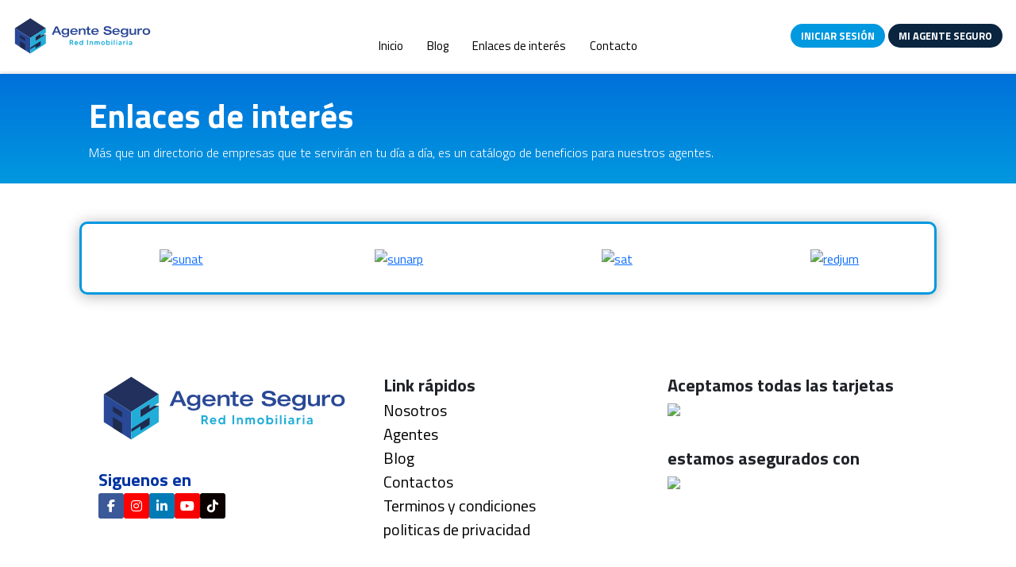

--- FILE ---
content_type: text/html; charset=UTF-8
request_url: https://new.agenteseguro.pe/directorio/notarias-abogados/estudio-flores-araoz-abogados/
body_size: 8480
content:
<!DOCTYPE html>
<html  lang="es-PE">
<head>
    <meta charset="UTF-8">
    <meta name="viewport" content="width=device-width, initial-scale=1.0">
    <title>Estudio Flores Araoz Abogados</title> 
    <meta name='robots' content='index, follow, max-image-preview:large, max-snippet:-1, max-video-preview:-1' />

	<!-- This site is optimized with the Yoast SEO plugin v25.7 - https://yoast.com/wordpress/plugins/seo/ -->
	<link rel="canonical" href="https://new.agenteseguro.pe/directorio/notarias-abogados/estudio-flores-araoz-abogados/" />
	<meta property="og:locale" content="es_ES" />
	<meta property="og:type" content="article" />
	<meta property="og:title" content="Estudio Flores Araoz Abogados - Agente Seguro" />
	<meta property="og:url" content="https://new.agenteseguro.pe/directorio/notarias-abogados/estudio-flores-araoz-abogados/" />
	<meta property="og:site_name" content="Agente Seguro" />
	<meta property="article:modified_time" content="2025-08-05T16:39:40+00:00" />
	<meta name="twitter:card" content="summary_large_image" />
	<script type="application/ld+json" class="yoast-schema-graph">{"@context":"https://schema.org","@graph":[{"@type":"WebPage","@id":"https://new.agenteseguro.pe/directorio/notarias-abogados/estudio-flores-araoz-abogados/","url":"https://new.agenteseguro.pe/directorio/notarias-abogados/estudio-flores-araoz-abogados/","name":"Estudio Flores Araoz Abogados - Agente Seguro","isPartOf":{"@id":"https://new.agenteseguro.pe/#website"},"datePublished":"2021-12-22T05:06:18+00:00","dateModified":"2025-08-05T16:39:40+00:00","breadcrumb":{"@id":"https://new.agenteseguro.pe/directorio/notarias-abogados/estudio-flores-araoz-abogados/#breadcrumb"},"inLanguage":"es-PE","potentialAction":[{"@type":"ReadAction","target":["https://new.agenteseguro.pe/directorio/notarias-abogados/estudio-flores-araoz-abogados/"]}]},{"@type":"BreadcrumbList","@id":"https://new.agenteseguro.pe/directorio/notarias-abogados/estudio-flores-araoz-abogados/#breadcrumb","itemListElement":[{"@type":"ListItem","position":1,"name":"Portada","item":"https://new.agenteseguro.pe/"},{"@type":"ListItem","position":2,"name":"Directorios","item":"https://new.agenteseguro.pe/directorio/"},{"@type":"ListItem","position":3,"name":"Notarias / Abogados","item":"https://new.agenteseguro.pe/directorio/notarias-abogados/"},{"@type":"ListItem","position":4,"name":"Estudio Flores Araoz Abogados"}]},{"@type":"WebSite","@id":"https://new.agenteseguro.pe/#website","url":"https://new.agenteseguro.pe/","name":"Agente Seguro","description":"","potentialAction":[{"@type":"SearchAction","target":{"@type":"EntryPoint","urlTemplate":"https://new.agenteseguro.pe/?s={search_term_string}"},"query-input":{"@type":"PropertyValueSpecification","valueRequired":true,"valueName":"search_term_string"}}],"inLanguage":"es-PE"}]}</script>
	<!-- / Yoast SEO plugin. -->


<link rel='dns-prefetch' href='//cdnjs.cloudflare.com' />
<link rel='dns-prefetch' href='//cdn.jsdelivr.net' />
<link rel="alternate" title="oEmbed (JSON)" type="application/json+oembed" href="https://new.agenteseguro.pe/wp-json/oembed/1.0/embed?url=https%3A%2F%2Fnew.agenteseguro.pe%2Fdirectorio%2Fnotarias-abogados%2Festudio-flores-araoz-abogados%2F" />
<link rel="alternate" title="oEmbed (XML)" type="text/xml+oembed" href="https://new.agenteseguro.pe/wp-json/oembed/1.0/embed?url=https%3A%2F%2Fnew.agenteseguro.pe%2Fdirectorio%2Fnotarias-abogados%2Festudio-flores-araoz-abogados%2F&#038;format=xml" />
<style id='wp-img-auto-sizes-contain-inline-css' type='text/css'>
img:is([sizes=auto i],[sizes^="auto," i]){contain-intrinsic-size:3000px 1500px}
/*# sourceURL=wp-img-auto-sizes-contain-inline-css */
</style>
<link rel='stylesheet' id='owl-carousel-min-css' href='https://cdnjs.cloudflare.com/ajax/libs/OwlCarousel2/2.3.4/assets/owl.carousel.min.css?ver=6.9' type='text/css' media='all' />
<link rel='stylesheet' id='owl-carousel-theme-css' href='https://cdnjs.cloudflare.com/ajax/libs/OwlCarousel2/2.3.4/assets/owl.theme.default.min.css?ver=6.9' type='text/css' media='all' />
<style id='wp-emoji-styles-inline-css' type='text/css'>

	img.wp-smiley, img.emoji {
		display: inline !important;
		border: none !important;
		box-shadow: none !important;
		height: 1em !important;
		width: 1em !important;
		margin: 0 0.07em !important;
		vertical-align: -0.1em !important;
		background: none !important;
		padding: 0 !important;
	}
/*# sourceURL=wp-emoji-styles-inline-css */
</style>
<link rel='stylesheet' id='wp-block-library-css' href='https://new.agenteseguro.pe/wp-includes/css/dist/block-library/style.min.css?ver=6.9' type='text/css' media='all' />
<style id='global-styles-inline-css' type='text/css'>
:root{--wp--preset--aspect-ratio--square: 1;--wp--preset--aspect-ratio--4-3: 4/3;--wp--preset--aspect-ratio--3-4: 3/4;--wp--preset--aspect-ratio--3-2: 3/2;--wp--preset--aspect-ratio--2-3: 2/3;--wp--preset--aspect-ratio--16-9: 16/9;--wp--preset--aspect-ratio--9-16: 9/16;--wp--preset--color--black: #000000;--wp--preset--color--cyan-bluish-gray: #abb8c3;--wp--preset--color--white: #ffffff;--wp--preset--color--pale-pink: #f78da7;--wp--preset--color--vivid-red: #cf2e2e;--wp--preset--color--luminous-vivid-orange: #ff6900;--wp--preset--color--luminous-vivid-amber: #fcb900;--wp--preset--color--light-green-cyan: #7bdcb5;--wp--preset--color--vivid-green-cyan: #00d084;--wp--preset--color--pale-cyan-blue: #8ed1fc;--wp--preset--color--vivid-cyan-blue: #0693e3;--wp--preset--color--vivid-purple: #9b51e0;--wp--preset--gradient--vivid-cyan-blue-to-vivid-purple: linear-gradient(135deg,rgb(6,147,227) 0%,rgb(155,81,224) 100%);--wp--preset--gradient--light-green-cyan-to-vivid-green-cyan: linear-gradient(135deg,rgb(122,220,180) 0%,rgb(0,208,130) 100%);--wp--preset--gradient--luminous-vivid-amber-to-luminous-vivid-orange: linear-gradient(135deg,rgb(252,185,0) 0%,rgb(255,105,0) 100%);--wp--preset--gradient--luminous-vivid-orange-to-vivid-red: linear-gradient(135deg,rgb(255,105,0) 0%,rgb(207,46,46) 100%);--wp--preset--gradient--very-light-gray-to-cyan-bluish-gray: linear-gradient(135deg,rgb(238,238,238) 0%,rgb(169,184,195) 100%);--wp--preset--gradient--cool-to-warm-spectrum: linear-gradient(135deg,rgb(74,234,220) 0%,rgb(151,120,209) 20%,rgb(207,42,186) 40%,rgb(238,44,130) 60%,rgb(251,105,98) 80%,rgb(254,248,76) 100%);--wp--preset--gradient--blush-light-purple: linear-gradient(135deg,rgb(255,206,236) 0%,rgb(152,150,240) 100%);--wp--preset--gradient--blush-bordeaux: linear-gradient(135deg,rgb(254,205,165) 0%,rgb(254,45,45) 50%,rgb(107,0,62) 100%);--wp--preset--gradient--luminous-dusk: linear-gradient(135deg,rgb(255,203,112) 0%,rgb(199,81,192) 50%,rgb(65,88,208) 100%);--wp--preset--gradient--pale-ocean: linear-gradient(135deg,rgb(255,245,203) 0%,rgb(182,227,212) 50%,rgb(51,167,181) 100%);--wp--preset--gradient--electric-grass: linear-gradient(135deg,rgb(202,248,128) 0%,rgb(113,206,126) 100%);--wp--preset--gradient--midnight: linear-gradient(135deg,rgb(2,3,129) 0%,rgb(40,116,252) 100%);--wp--preset--font-size--small: 13px;--wp--preset--font-size--medium: 20px;--wp--preset--font-size--large: 36px;--wp--preset--font-size--x-large: 42px;--wp--preset--spacing--20: 0.44rem;--wp--preset--spacing--30: 0.67rem;--wp--preset--spacing--40: 1rem;--wp--preset--spacing--50: 1.5rem;--wp--preset--spacing--60: 2.25rem;--wp--preset--spacing--70: 3.38rem;--wp--preset--spacing--80: 5.06rem;--wp--preset--shadow--natural: 6px 6px 9px rgba(0, 0, 0, 0.2);--wp--preset--shadow--deep: 12px 12px 50px rgba(0, 0, 0, 0.4);--wp--preset--shadow--sharp: 6px 6px 0px rgba(0, 0, 0, 0.2);--wp--preset--shadow--outlined: 6px 6px 0px -3px rgb(255, 255, 255), 6px 6px rgb(0, 0, 0);--wp--preset--shadow--crisp: 6px 6px 0px rgb(0, 0, 0);}:where(.is-layout-flex){gap: 0.5em;}:where(.is-layout-grid){gap: 0.5em;}body .is-layout-flex{display: flex;}.is-layout-flex{flex-wrap: wrap;align-items: center;}.is-layout-flex > :is(*, div){margin: 0;}body .is-layout-grid{display: grid;}.is-layout-grid > :is(*, div){margin: 0;}:where(.wp-block-columns.is-layout-flex){gap: 2em;}:where(.wp-block-columns.is-layout-grid){gap: 2em;}:where(.wp-block-post-template.is-layout-flex){gap: 1.25em;}:where(.wp-block-post-template.is-layout-grid){gap: 1.25em;}.has-black-color{color: var(--wp--preset--color--black) !important;}.has-cyan-bluish-gray-color{color: var(--wp--preset--color--cyan-bluish-gray) !important;}.has-white-color{color: var(--wp--preset--color--white) !important;}.has-pale-pink-color{color: var(--wp--preset--color--pale-pink) !important;}.has-vivid-red-color{color: var(--wp--preset--color--vivid-red) !important;}.has-luminous-vivid-orange-color{color: var(--wp--preset--color--luminous-vivid-orange) !important;}.has-luminous-vivid-amber-color{color: var(--wp--preset--color--luminous-vivid-amber) !important;}.has-light-green-cyan-color{color: var(--wp--preset--color--light-green-cyan) !important;}.has-vivid-green-cyan-color{color: var(--wp--preset--color--vivid-green-cyan) !important;}.has-pale-cyan-blue-color{color: var(--wp--preset--color--pale-cyan-blue) !important;}.has-vivid-cyan-blue-color{color: var(--wp--preset--color--vivid-cyan-blue) !important;}.has-vivid-purple-color{color: var(--wp--preset--color--vivid-purple) !important;}.has-black-background-color{background-color: var(--wp--preset--color--black) !important;}.has-cyan-bluish-gray-background-color{background-color: var(--wp--preset--color--cyan-bluish-gray) !important;}.has-white-background-color{background-color: var(--wp--preset--color--white) !important;}.has-pale-pink-background-color{background-color: var(--wp--preset--color--pale-pink) !important;}.has-vivid-red-background-color{background-color: var(--wp--preset--color--vivid-red) !important;}.has-luminous-vivid-orange-background-color{background-color: var(--wp--preset--color--luminous-vivid-orange) !important;}.has-luminous-vivid-amber-background-color{background-color: var(--wp--preset--color--luminous-vivid-amber) !important;}.has-light-green-cyan-background-color{background-color: var(--wp--preset--color--light-green-cyan) !important;}.has-vivid-green-cyan-background-color{background-color: var(--wp--preset--color--vivid-green-cyan) !important;}.has-pale-cyan-blue-background-color{background-color: var(--wp--preset--color--pale-cyan-blue) !important;}.has-vivid-cyan-blue-background-color{background-color: var(--wp--preset--color--vivid-cyan-blue) !important;}.has-vivid-purple-background-color{background-color: var(--wp--preset--color--vivid-purple) !important;}.has-black-border-color{border-color: var(--wp--preset--color--black) !important;}.has-cyan-bluish-gray-border-color{border-color: var(--wp--preset--color--cyan-bluish-gray) !important;}.has-white-border-color{border-color: var(--wp--preset--color--white) !important;}.has-pale-pink-border-color{border-color: var(--wp--preset--color--pale-pink) !important;}.has-vivid-red-border-color{border-color: var(--wp--preset--color--vivid-red) !important;}.has-luminous-vivid-orange-border-color{border-color: var(--wp--preset--color--luminous-vivid-orange) !important;}.has-luminous-vivid-amber-border-color{border-color: var(--wp--preset--color--luminous-vivid-amber) !important;}.has-light-green-cyan-border-color{border-color: var(--wp--preset--color--light-green-cyan) !important;}.has-vivid-green-cyan-border-color{border-color: var(--wp--preset--color--vivid-green-cyan) !important;}.has-pale-cyan-blue-border-color{border-color: var(--wp--preset--color--pale-cyan-blue) !important;}.has-vivid-cyan-blue-border-color{border-color: var(--wp--preset--color--vivid-cyan-blue) !important;}.has-vivid-purple-border-color{border-color: var(--wp--preset--color--vivid-purple) !important;}.has-vivid-cyan-blue-to-vivid-purple-gradient-background{background: var(--wp--preset--gradient--vivid-cyan-blue-to-vivid-purple) !important;}.has-light-green-cyan-to-vivid-green-cyan-gradient-background{background: var(--wp--preset--gradient--light-green-cyan-to-vivid-green-cyan) !important;}.has-luminous-vivid-amber-to-luminous-vivid-orange-gradient-background{background: var(--wp--preset--gradient--luminous-vivid-amber-to-luminous-vivid-orange) !important;}.has-luminous-vivid-orange-to-vivid-red-gradient-background{background: var(--wp--preset--gradient--luminous-vivid-orange-to-vivid-red) !important;}.has-very-light-gray-to-cyan-bluish-gray-gradient-background{background: var(--wp--preset--gradient--very-light-gray-to-cyan-bluish-gray) !important;}.has-cool-to-warm-spectrum-gradient-background{background: var(--wp--preset--gradient--cool-to-warm-spectrum) !important;}.has-blush-light-purple-gradient-background{background: var(--wp--preset--gradient--blush-light-purple) !important;}.has-blush-bordeaux-gradient-background{background: var(--wp--preset--gradient--blush-bordeaux) !important;}.has-luminous-dusk-gradient-background{background: var(--wp--preset--gradient--luminous-dusk) !important;}.has-pale-ocean-gradient-background{background: var(--wp--preset--gradient--pale-ocean) !important;}.has-electric-grass-gradient-background{background: var(--wp--preset--gradient--electric-grass) !important;}.has-midnight-gradient-background{background: var(--wp--preset--gradient--midnight) !important;}.has-small-font-size{font-size: var(--wp--preset--font-size--small) !important;}.has-medium-font-size{font-size: var(--wp--preset--font-size--medium) !important;}.has-large-font-size{font-size: var(--wp--preset--font-size--large) !important;}.has-x-large-font-size{font-size: var(--wp--preset--font-size--x-large) !important;}
/*# sourceURL=global-styles-inline-css */
</style>

<style id='classic-theme-styles-inline-css' type='text/css'>
/*! This file is auto-generated */
.wp-block-button__link{color:#fff;background-color:#32373c;border-radius:9999px;box-shadow:none;text-decoration:none;padding:calc(.667em + 2px) calc(1.333em + 2px);font-size:1.125em}.wp-block-file__button{background:#32373c;color:#fff;text-decoration:none}
/*# sourceURL=/wp-includes/css/classic-themes.min.css */
</style>
<link rel='stylesheet' id='estilos-personalizados-css' href='https://new.agenteseguro.pe/wp-content/themes/agente/css/estilos.css?ver=6.9' type='text/css' media='all' />
<link rel='stylesheet' id='bootstrap-css-css' href='https://cdn.jsdelivr.net/npm/bootstrap@5.3.3/dist/css/bootstrap.min.css?ver=6.9' type='text/css' media='all' />
<link rel="https://api.w.org/" href="https://new.agenteseguro.pe/wp-json/" /><link rel="alternate" title="JSON" type="application/json" href="https://new.agenteseguro.pe/wp-json/wp/v2/directorio/25779" /><link rel="EditURI" type="application/rsd+xml" title="RSD" href="https://new.agenteseguro.pe/xmlrpc.php?rsd" />
<meta name="generator" content="WordPress 6.9" />
<link rel='shortlink' href='https://new.agenteseguro.pe/?p=25779' />
<link rel="icon" href="https://new.agenteseguro.pe/wp-content/uploads/2025/08/cropped-favicon-1-150x150.png" sizes="32x32" />
<link rel="icon" href="https://new.agenteseguro.pe/wp-content/uploads/2025/08/cropped-favicon-1-300x300.png" sizes="192x192" />
<link rel="apple-touch-icon" href="https://new.agenteseguro.pe/wp-content/uploads/2025/08/cropped-favicon-1-300x300.png" />
<meta name="msapplication-TileImage" content="https://new.agenteseguro.pe/wp-content/uploads/2025/08/cropped-favicon-1-300x300.png" />
		<style type="text/css" id="wp-custom-css">
			.nf-response-msg {
    max-width: 1800px;
    margin: auto;
    width: 100%;
    text-align: center;
    padding: 50px 0px;
    margin-bottom: 100p;
    /* height: 60vh; */
} 

.container.detalle .row li a {
    pointer-events: none;
} 
#bg-home a {
	box-shadow: 0px 2px 18px 0px rgba(0, 0, 0, 0.3);
}





@media (max-width: 991px) { 
	body .content-area {
		grid-template-columns: 1fr
	}
	body .listado-grid {
    display: grid;
    grid-template-columns: 1fr;
    gap: 40px;
}
    header .container {
        display: none !important;
    } 
	
	body .nf-form-content .col-mitad {
		width: 100% !important
	} 
	
	    footer .container .row {
        grid-template-columns: 1fr !important;
	}
} 

@media(max-width: 480px) { 
	
	body #bg-home {
		padding-top: 70px !important
	} 
	
	body #bg-destacados .row.text-left.mt-5{
		grid-template-columns: 1fr
	} 
	
	body .item-testimonio{
		grid-template-columns: 1fr
	} 
	
	.foto-testimonio {
		display: none
	} 
	body .contenido-testimonio {
		padding-left: 0px
	}


    main .summary .quantity { 
        width: 100% !important;
        max-width: 100% !important;
    } 
   main  .cart .button {    
     margin-top: 10px;
        max-width: 100%
    }
    .titulo h2, .titulos h4, .titulos-1 h5,.testimonios h6, .titulos-3 h6 {
        font-size: 32px; 
    line-height: 35px
 } 
 .titulo {
    padding-right:0px; 
    padding-left: 0px
 } 
 .metodologia h3 {
    font-size: 32px; 
    line-height: 35px
 } 
    .item-box img {
        height: 340px
    } 
    .item-box{
        margin-bottom: 30px }
} 
 



		</style>
		 
    <link href="https://new.agenteseguro.pe/wp-content/themes/agente/css/bootstrap.min.css" rel="stylesheet"> 
    <link rel="stylesheet" href="https://cdnjs.cloudflare.com/ajax/libs/font-awesome/6.7.2/css/all.min.css" integrity="sha512-Evv84Mr4kqVGRNSgIGL/F/aIDqQb7xQ2vcrdIwxfjThSH8CSR7PBEakCr51Ck+w+/U6swU2Im1vVX0SVk9ABhg==" crossorigin="anonymous" referrerpolicy="no-referrer" />
    <script src="https://cdnjs.cloudflare.com/ajax/libs/aos/2.3.4/aos.js" integrity="sha512-A7AYk1fGKX6S2SsHywmPkrnzTZHrgiVT7GcQkLGDe2ev0aWb8zejytzS8wjo7PGEXKqJOrjQ4oORtnimIRZBtw==" crossorigin="anonymous" referrerpolicy="no-referrer"></script>
    <link rel="stylesheet" href="https://new.agenteseguro.pe/wp-content/themes/agente/css/estilos.css"> 
    <link rel="stylesheet" href="https://cdnjs.cloudflare.com/ajax/libs/aos/2.3.4/aos.css" integrity="sha512-1cK78a1o+ht2JcaW6g8OXYwqpev9+6GqOkz9xmBN9iUUhIndKtxwILGWYOSibOKjLsEdjyjZvYDq/cZwNeak0w==" crossorigin="anonymous" referrerpolicy="no-referrer" />
<link rel="stylesheet" href="https://new.agenteseguro.pe/wp-content/themes/agente/css/media-queries.css">
    <link rel="stylesheet" href="https://new.agenteseguro.pe/wp-content/themes/agente/fonts/stylesheet.css"> 
    <link href="https://new.agenteseguro.pe/wp-content/themes/agente/css/checkout.css" rel="stylesheet"> 
    <link href="https://new.agenteseguro.pe/wp-content/themes/agente/css/estilos.css" rel="stylesheet"> 
    <link href="https://new.agenteseguro.pe/wp-content/themes/agente/css/visitas.css" rel="stylesheet">
<link rel="preconnect" href="https://fonts.googleapis.com">
<link rel="preconnect" href="https://fonts.gstatic.com" crossorigin>
<link href="https://fonts.googleapis.com/css2?family=Titillium+Web:ital,wght@0,200;0,300;0,400;0,600;0,700;0,900;1,200;1,300;1,400;1,600;1,700&display=swap" rel="stylesheet"> 
	
	<link rel="preconnect" href="https://fonts.googleapis.com">
<link rel="preconnect" href="https://fonts.gstatic.com" crossorigin>
<link href="https://fonts.googleapis.com/css2?family=Open+Sans:ital,wght@0,300..800;1,300..800&family=Titillium+Web:ital,wght@0,200;0,300;0,400;0,600;0,700;0,900;1,200;1,300;1,400;1,600;1,700&display=swap" rel="stylesheet">
<link href="https://cdn.jsdelivr.net/npm/remixicon@3.5.0/fonts/remixicon.css" rel="stylesheet">
<link rel="stylesheet" href="https://cdnjs.cloudflare.com/ajax/libs/aos/2.3.4/aos.css" integrity="sha512-1cK78a1o+ht2JcaW6g8OXYwqpev9+6GqOkz9xmBN9iUUhIndKtxwILGWYOSibOKjLsEdjyjZvYDq/cZwNeak0w==" crossorigin="anonymous" referrerpolicy="no-referrer" />
</head>
<body class="wp-singular directorio-template-default single single-directorio postid-25779 wp-theme-agente">
    <div class="sidebar-movil" id="sidebar-movil">
        <div class="item-movil">
        <div class="close-sidebar"> <i class="fa fa-close"></i> </div>
           
       <div class="item-menu">
           
        
        <div class="logo-movil-menu">
       <img src="https://new.agenteseguro.pe/wp-content/themes/agente/img/logo.png">
      </div>
     <div class="menu-movil"><ul id="menu-menu-movil" class="menu-movil-lista">
        <li><a href="#sobre-mi" class="ancla">Sobre mi</a></li>
        <li><a href="#metodologia" class="ancla">metodologia</a></li>
        <li><a href="#servicios" class="ancla">servicios</a></li>
        <li><a href="#testimonios" class="ancla">testimonios</a></li>
        <li><a href="#libros" class="ancla">libros</a></li>
        <li><a href="#contactos" class="ancla">contactos</a></li>
</ul></div>		</div>
   <div class="redes"> 
       <div class="telefonos">
                   <a style="transition: opacity 0.5s; opacity: 1;">Tel: +511 494-5857</a>
               </div>
       <strong>Redes sociales</strong>
       <div class="info-movil">
           
                             <a aria-label="Red social Facebook" class="button" href="https://www.facebook.com" target="_blank" style="transition: opacity 0.5s 0.1s; opacity: 1;"><i class="fa fa-facebook"></i></a>
            
                            <a aria-label="Red social Instagram" class="button" href="https://www.instagram.com/" target="_blank" style="transition: opacity 0.5s 0.2s; opacity: 1;"><i class="fa fa-instagram"></i></a>
            
                       <a aria-label="linkedin" class="button" href="http://linkedin.com" target="_blank" style="transition: opacity 0.5s 0.3s; opacity: 1;"><i class="fa fa-linkedin-in"></i></a>
                       </div>
   </div>
    
</div>


</div>
    <div class="containers">
        
    </div>
    <header class="header"> 
        <div class="top"></div> 
		<nav class="navbar navbar-expand-lg navbar-light bg-light d-lg-none">
  <div class="container-fluid">
    <!-- Logo -->
    <a class="navbar-brand" href="#"> <img src="/wp-content/uploads/2025/07/logo-agente-seguro-1.svg"></a>
     
    <!-- Botón Toggle -->
    <button class="navbar-toggler" type="button" data-bs-toggle="collapse" data-bs-target="#menuMovil" aria-controls="menuMovil" aria-expanded="false" aria-label="Toggle navigation">
      <span class="navbar-toggler-icon"></span>
    </button>
    
    <!-- Menú colapsable -->
    <div class="collapse navbar-collapse" id="menuMovil"> 
		
	<ul id="menu-menu-principal" class="navbar-nav me-auto mb-2 mb-lg-0"><li id="menu-item-25861" class="menu-item menu-item-type-post_type menu-item-object-page menu-item-home menu-item-25861 nav-item"><a href="https://new.agenteseguro.pe/" class="nav-link">Inicio</a></li>
<li id="menu-item-25862" class="menu-item menu-item-type-post_type menu-item-object-page current_page_parent menu-item-25862 nav-item"><a href="https://new.agenteseguro.pe/blog/" class="nav-link">Blog</a></li>
<li id="menu-item-25863" class="menu-item menu-item-type-post_type menu-item-object-page menu-item-privacy-policy menu-item-25863 nav-item"><a rel="privacy-policy" href="https://new.agenteseguro.pe/enlaces-de-interes/" class="nav-link">Enlaces de interés</a></li>
<li id="menu-item-25864" class="menu-item menu-item-type-post_type menu-item-object-page menu-item-25864 nav-item"><a href="https://new.agenteseguro.pe/contacto/" class="nav-link">Contacto</a></li>
</ul>
<!--
      <ul class="navbar-nav me-auto mb-2 mb-lg-0">
        <li class="nav-item">
          <a class="nav-link active" aria-current="page" href="#">Inicio</a>
        </li>
        <li class="nav-item">
          <a class="nav-link" href="#">Servicios</a>
        </li>
        <li class="nav-item">
          <a class="nav-link" href="#">Contacto</a>
        </li>
      </u-->
    </div>
  </div>
</nav>

        <div class="container">
            <div class="logo">
                <a href="https://new.agenteseguro.pe"><img src="/wp-content/uploads/2025/07/logo-agente-seguro-1.svg" alt=""> </a>
            </div>
            <div class="nav"> 
				
				<nav class="menu-principal"><ul id="menu-menu-principal-1" class="menu"><li class="menu-item menu-item-type-post_type menu-item-object-page menu-item-home menu-item-25861 nav-item"><a href="https://new.agenteseguro.pe/" class="nav-link">Inicio</a></li>
<li class="menu-item menu-item-type-post_type menu-item-object-page current_page_parent menu-item-25862 nav-item"><a href="https://new.agenteseguro.pe/blog/" class="nav-link">Blog</a></li>
<li class="menu-item menu-item-type-post_type menu-item-object-page menu-item-privacy-policy menu-item-25863 nav-item"><a rel="privacy-policy" href="https://new.agenteseguro.pe/enlaces-de-interes/" class="nav-link">Enlaces de interés</a></li>
<li class="menu-item menu-item-type-post_type menu-item-object-page menu-item-25864 nav-item"><a href="https://new.agenteseguro.pe/contacto/" class="nav-link">Contacto</a></li>
</ul></nav>
                <!--<ul>
                    <li><a href="#sobre-mi" class="ancla">Inicio</a></li>
                    <li><a href="#metodologia" class="ancla">Blog</a></li>
                    <li><a href="#servicios" class="ancla"> Enlaces de interes</a></li>
                    <li><a href="#testimonios" class="ancla">Contactos</a></li>
                 </ul> -->
<a class="sidebar-toggle open-sidebar" aria-label="abrir menu">
					</a>            </div>
       
		<div class="buttons">
			<a id="inciar-sesion" class="et_pb_button et_pb_button_0_tb_header et_pb_bg_layout_light" href="https://app.agenteseguro.pe/" target="_blank" >INICIAR SESIÓN <i class="ri-lock-line"></i>
 </a>			<a id="inciar-sesion" class="et_pb_button et_pb_button_0_tb_header boton et_pb_bg_layout_light" href="https://app.agenteseguro.pe/" target="_blank" >MI AGENTE SEGURO <i class="ri-search-line"></i>
 </a>
		</div>  </div>
    </header>  

<div class="section-detalle"> 
	
	<div class="container enlaces my-5">
    <div class="row">
        <div class="col-12">
            <h1 class="mb-3">Enlaces de interés</h1>
            <p class="lead">
                Más que un directorio de empresas que te servirán en tu día a día, 
                es un catálogo de beneficios para nuestros agentes.
            </p>
        </div>
    </div>
	</div> 

<div class="container logos my-5">
    <div class="row text-center align-items-center g-4">
        <div class="col-12 col-sm-6 col-md-3">
            <a href="https://www.sunat.gob.pe/" target="_blank">
                <img src="https://www.agenteseguro.pe/wp-content/uploads/2021/10/sunat.png" 
                     alt="sunat" 
                     class="img-fluid" width="225" height="72">
            </a>
        </div>
        <div class="col-12 col-sm-6 col-md-3">
            <a href="https://www.gob.pe/sunarp" target="_blank">
                <img src="https://www.agenteseguro.pe/wp-content/uploads/2021/10/sunarp.png" 
                     alt="sunarp" 
                     class="img-fluid" width="264" height="148">
            </a>
        </div>
        <div class="col-12 col-sm-6 col-md-3">
            <a href="https://www.sat.gob.pe/Websitev9" target="_blank">
                <img src="https://www.agenteseguro.pe/wp-content/uploads/2021/10/sat.png" 
                     alt="sat" 
                     class="img-fluid" width="178" height="73">
            </a>
        </div>
        <div class="col-12 col-sm-6 col-md-3">
            <a href="https://redjum.pj.gob.pe/redjum/#/" target="_blank">
                <img src="https://www.agenteseguro.pe/wp-content/uploads/2021/10/redjum.png" 
                     alt="redjum" 
                     class="img-fluid" width="305" height="70">
            </a>
        </div>
    </div>
</div>

	<div class="container detalle">
		
	
  

	</div>
</div>
<footer>
        <div class="container">  
            <div class="row">
                <div class="col-md-12"> 
                    <div class="logo-footer">
                        <img src="/wp-content/uploads/2025/07/logo-agente-seguro-1.svg" alt="">
                    </div> 
					<div class="redes menu-footer">
						<strong>
							Siguenos en </strong>
					 
						<div class="redes-iconos">
							<a><i class="fa fa-facebook facebook"></i></a>
														<a><i class="fa fa-instagram"></i></a>
							<a><i class="fa fa-linkedin-in linkedin"></i></a>
							<a><i class="fa fa-youtube youtube"></i></a>
							<a><i class="fa fa-tiktok tiktok"></i></a>
						</div>
                </div>  
				</div>
                <div class="col-md-12">
                    <div class="menu-footer" >
						<strong> Link rápidos</strong>
                        <ul>
                            <li><a href="">Nosotros</a></li>
                            <li><a href="">Agentes</a></li>
                            <li><a href="">Blog</a></li>
                            <li><a href="">Contactos</a></li>
                            <li><a href="">Terminos y condiciones</a></li>
                            <li><a href=""> politicas de privacidad</a></li>
                        </ul>
                    </div> 
                </div> 
                <div class="col-md-12"> 
					
                     <div class="link-1"> 
                        <div class="link menu-footer">
							<strong>Aceptamos todas las tarjetas
</strong> 
							<img src="https://www.agenteseguro.pe/wp-content/uploads/2021/10/visa.png">
                        <!--<ul>
                            <li><a href="">Terminos y condiciones</a></li>
                            <li><a href="">Politicas de privacidad</a></li>
                        </us-->
                    </div> 
						 
                        <div class="copy-text menu-footer"> 
							 <strong> estamos asegurados con</strong> 
							<img src="https://www.agenteseguro.pe/wp-content/uploads/2021/10/ssl.jpeg">
                        </div>  
                     </div> 
                </div> 
				
			
            </div>	<div class="copy"> <p>
					 2020 Agente Seguro.pe S.A.C. Todos los derechos reservados.
				 </p>	
				</div>
        </div>

</footer> 
<script src="https://cdnjs.cloudflare.com/ajax/libs/aos/2.3.4/aos.js" integrity="sha512-A7AYk1fGKX6S2SsHywmPkrnzTZHrgiVT7GcQkLGDe2ev0aWb8zejytzS8wjo7PGEXKqJOrjQ4oORtnimIRZBtw==" crossorigin="anonymous" referrerpolicy="no-referrer"></script> 

<script>
  AOS.init();
</script>
			<script type="speculationrules">
{"prefetch":[{"source":"document","where":{"and":[{"href_matches":"/*"},{"not":{"href_matches":["/wp-*.php","/wp-admin/*","/wp-content/uploads/*","/wp-content/*","/wp-content/plugins/*","/wp-content/themes/agente/*","/*\\?(.+)"]}},{"not":{"selector_matches":"a[rel~=\"nofollow\"]"}},{"not":{"selector_matches":".no-prefetch, .no-prefetch a"}}]},"eagerness":"conservative"}]}
</script>
<script type="text/javascript" src="https://cdnjs.cloudflare.com/ajax/libs/OwlCarousel2/2.3.4/owl.carousel.min.js" id="jQuery-js"></script>
<script type="text/javascript" src="https://cdn.jsdelivr.net/npm/bootstrap@5.3.3/dist/js/bootstrap.bundle.min.js" id="bootstrap-js-js"></script>
<script id="wp-emoji-settings" type="application/json">
{"baseUrl":"https://s.w.org/images/core/emoji/17.0.2/72x72/","ext":".png","svgUrl":"https://s.w.org/images/core/emoji/17.0.2/svg/","svgExt":".svg","source":{"concatemoji":"https://new.agenteseguro.pe/wp-includes/js/wp-emoji-release.min.js?ver=6.9"}}
</script>
<script type="module">
/* <![CDATA[ */
/*! This file is auto-generated */
const a=JSON.parse(document.getElementById("wp-emoji-settings").textContent),o=(window._wpemojiSettings=a,"wpEmojiSettingsSupports"),s=["flag","emoji"];function i(e){try{var t={supportTests:e,timestamp:(new Date).valueOf()};sessionStorage.setItem(o,JSON.stringify(t))}catch(e){}}function c(e,t,n){e.clearRect(0,0,e.canvas.width,e.canvas.height),e.fillText(t,0,0);t=new Uint32Array(e.getImageData(0,0,e.canvas.width,e.canvas.height).data);e.clearRect(0,0,e.canvas.width,e.canvas.height),e.fillText(n,0,0);const a=new Uint32Array(e.getImageData(0,0,e.canvas.width,e.canvas.height).data);return t.every((e,t)=>e===a[t])}function p(e,t){e.clearRect(0,0,e.canvas.width,e.canvas.height),e.fillText(t,0,0);var n=e.getImageData(16,16,1,1);for(let e=0;e<n.data.length;e++)if(0!==n.data[e])return!1;return!0}function u(e,t,n,a){switch(t){case"flag":return n(e,"\ud83c\udff3\ufe0f\u200d\u26a7\ufe0f","\ud83c\udff3\ufe0f\u200b\u26a7\ufe0f")?!1:!n(e,"\ud83c\udde8\ud83c\uddf6","\ud83c\udde8\u200b\ud83c\uddf6")&&!n(e,"\ud83c\udff4\udb40\udc67\udb40\udc62\udb40\udc65\udb40\udc6e\udb40\udc67\udb40\udc7f","\ud83c\udff4\u200b\udb40\udc67\u200b\udb40\udc62\u200b\udb40\udc65\u200b\udb40\udc6e\u200b\udb40\udc67\u200b\udb40\udc7f");case"emoji":return!a(e,"\ud83e\u1fac8")}return!1}function f(e,t,n,a){let r;const o=(r="undefined"!=typeof WorkerGlobalScope&&self instanceof WorkerGlobalScope?new OffscreenCanvas(300,150):document.createElement("canvas")).getContext("2d",{willReadFrequently:!0}),s=(o.textBaseline="top",o.font="600 32px Arial",{});return e.forEach(e=>{s[e]=t(o,e,n,a)}),s}function r(e){var t=document.createElement("script");t.src=e,t.defer=!0,document.head.appendChild(t)}a.supports={everything:!0,everythingExceptFlag:!0},new Promise(t=>{let n=function(){try{var e=JSON.parse(sessionStorage.getItem(o));if("object"==typeof e&&"number"==typeof e.timestamp&&(new Date).valueOf()<e.timestamp+604800&&"object"==typeof e.supportTests)return e.supportTests}catch(e){}return null}();if(!n){if("undefined"!=typeof Worker&&"undefined"!=typeof OffscreenCanvas&&"undefined"!=typeof URL&&URL.createObjectURL&&"undefined"!=typeof Blob)try{var e="postMessage("+f.toString()+"("+[JSON.stringify(s),u.toString(),c.toString(),p.toString()].join(",")+"));",a=new Blob([e],{type:"text/javascript"});const r=new Worker(URL.createObjectURL(a),{name:"wpTestEmojiSupports"});return void(r.onmessage=e=>{i(n=e.data),r.terminate(),t(n)})}catch(e){}i(n=f(s,u,c,p))}t(n)}).then(e=>{for(const n in e)a.supports[n]=e[n],a.supports.everything=a.supports.everything&&a.supports[n],"flag"!==n&&(a.supports.everythingExceptFlag=a.supports.everythingExceptFlag&&a.supports[n]);var t;a.supports.everythingExceptFlag=a.supports.everythingExceptFlag&&!a.supports.flag,a.supports.everything||((t=a.source||{}).concatemoji?r(t.concatemoji):t.wpemoji&&t.twemoji&&(r(t.twemoji),r(t.wpemoji)))});
//# sourceURL=https://new.agenteseguro.pe/wp-includes/js/wp-emoji-loader.min.js
/* ]]> */
</script>
		<script defer src="https://static.cloudflareinsights.com/beacon.min.js/vcd15cbe7772f49c399c6a5babf22c1241717689176015" integrity="sha512-ZpsOmlRQV6y907TI0dKBHq9Md29nnaEIPlkf84rnaERnq6zvWvPUqr2ft8M1aS28oN72PdrCzSjY4U6VaAw1EQ==" data-cf-beacon='{"version":"2024.11.0","token":"21eea3e7c9394d25b07e32187e8a2cee","r":1,"server_timing":{"name":{"cfCacheStatus":true,"cfEdge":true,"cfExtPri":true,"cfL4":true,"cfOrigin":true,"cfSpeedBrain":true},"location_startswith":null}}' crossorigin="anonymous"></script>
</body>
		</html>

--- FILE ---
content_type: text/css
request_url: https://new.agenteseguro.pe/wp-content/themes/agente/css/estilos.css?ver=6.9
body_size: 28200
content:
body{
   /*font-family: 'Along Sans' !important;
    letter-spacing; */
	font-family: "Titillium Web", sans-serif !important;

}

/*-------------------------------------*/
/*-----------ESTILOS HEADER------------*/
/*-------------------------------------*/ 
header.header {
    box-shadow: 2px 2px 3px 1px rgb(0 0 0 / 8%);
}
header .container  {
    display: flex; 
    justify-content: space-between; 
    align-items:center; 
    padding: 20px 15px; 
	display: grid;
    justify-content: space-between;
    align-items: center;
    padding: 20px 15px; 
	max-width: 1500px !important; 
    grid-template-columns: 25% 1fr 25%;

} 
header.header {
    position: fixed; 
    width:100%; 
    background: #fff; 
    z-index: 999
}
header  .nav ul {
    display: flex; 
    list-style: none; 
    gap: 70px; 
    font-family: 'Titillium Web';
    text-transform:  none; max-height: 0
} 
.nav ul li a {
    font-size:15px;
    color: #000; 
    transition: all .5s;
    text-decoration: none;
    padding: 10px 15px
} 
header .top {
    height:0px; 
    background:#294F9E
} 
header ul li a:hover {
    color: #44978d;
}  
.nav {
	justify-content: center
} 
.ancla.active {
    color: #44978d; /* o cualquier estilo activo */
    font-weight: bold;
}  
.logo img {
	width: 100%; 
	max-width: 177px;
}
/*-------------FOOTER--------------------------*/
 .logo-footer {
    padding-bottom:30px
 }
footer {
 /* background: #294f9e; */
    padding: 50px 0px
} 
footer .container {
	max-width: 1080px
}
footer  img{ 
  /*  filter: brightness(17);*/
    max-width: 338px
} 
 footer ul {
    display: ; 
    list-style: none; 
    gap: 70px; 
    row-gap:0px; 
	 padding: 0px;
flex-wrap:wrap;
    text-transform: uppercase;
}  
.redes i:before {
	font-family:'Fontawesome'
}
footer ul li a {
    font-size:20px;
    color:#000 !important; 
    text-decoration: none; 
	font-family: 'Titillium Web';   text-transform: none;
	padding: 10px 0px 
} 
.redes-iconos i {
    width: 32px;
    height: 32px;
    display: flex;
    align-items: center;
     justify-content: center; 
    background: red; 
    border-radius: 3px;
    font-size: 16px;
    color: #fff;
    font-weight: normal;
    transition: all .5s;
}
.redes-iconos {
    display: flex
;
    gap: 8px;
} 
.facebook {
	background: rgb(59, 89, 152) !important
} 
.linkedin {
	background: rgb(0, 123, 182) !important
} 
.youtube {
	background: rgb(247, 0, 0) !important
}

.tiktok{
	background:rgb(10, 0, 0) !important 

} 
.menu-footer strong {
	font-family: 'Titillium Web'; 
	display: block; 
	font-size: 22px
}
  
.menu-footer ul {
    font-family: 'Along Sans semi'; 
    margin:  0px
} 
.menu-footer {   
padding-bottom: 35px}
.link-copy ul{ 
    padding: 0px; 
    gap: 30px; 
    font-family:'Along Sans' !important
} 
.link-copy ul li a {
    text-transform: none;   
    letter-spacing:0.6px
} 
.copy {
    display: flex; 
	font-family: 'Titillium Web'; 
    letter-spacing:px;
     font-size: 16px;  
    justify-content: center; 
    border-top: solid 1px #ffffffa3;
    padding-top: 25px; 
    flex-wrap: wrap;
    color:#888
} 
.copy-text img {
	max-width: 106px
}
.link-copy ul li a{ 
    position: relative;
    padding: 0px 
}
 
.link-copy ul li a:after {
    content: "";
    position: absolute;
    width: 1px;
    height: 10px;
    background: #fff;
    top: 3px;
    right: -15px;  } 
footer .container .row {
	display: grid; 
	gap:20px;
	grid-template-columns: 1fr 1fr 1fr
}
/*----------BANNER----------*/ 
body #bg-home {
	padding-top: 150px !important
} 
#bg-home h1 { 
    font-weight: 700;
    font-size: 50px;
    color: #0a2540 !important;
    text-align: center;
}  
#bg-home {
     background: #e0e0e0; 
    background: -moz-linear-gradient(180deg,rgba(224,224,224,1) 0%,rgba(255,255,255,1) 100%);
    background: -webkit-linear-gradient(180deg, rgba(224, 224, 224, 1) 0%, rgba(255, 255, 255, 1) 100%);
    background: linear-gradient(180deg, rgba(224, 224, 224, 1) 0%, rgba(255, 255, 255, 1) 100%);
    filter: progid:DXImageTransform.Microsoft.gradient(startColorstr="#e0e0e0",endColorstr="#ffffff",GradientType=1);

} 
#bg-home .col-12.text-center{
	max-width: 756px; 
	margin: auto
}  
#bg-home .text-center p {
	font-size:20px 
} 
#bg-home .text-center strong {
	color: #0a2540 !important
}
#bg-home h2 {
	font-size: 25px; 
	color: #0a2540 !important;
	font-weight: 700
} 
#bg-home a {
	color: #FFFFFF !important;
    border-color: RGBA(0, 0, 0, 0);
    border-radius: 30px;
    font-size: 20px;
    font-weight: 700 !important;
    background-color: #0098df; 
	width: max-content; 
	position: relative;
    padding: .3em 1em; 
    margin: auto;  
	display: flex; justify-content: flex-end
}
#bg-home a:hover i {
	/*opacity: 1;
	margin-left:0; 
	 right:7px;*/
	 transition: all 300ms ease 0ms
	margin-left: .3em;
    left: auto;
    margin-left: .3em;
    opacity: 1; 
	transform: translate(53px, -1px);
}
 #bg-home a:hover {
	padding:.3em 2em .3em .7em !important
} 

 #bg-home a:hover i{

	 transform:translate(24px, 0px)  }

.buttons .boton {
	background:#0a2540
}
 #bg-home a i {
 font-weight: normal; 
	margin-left: -1em;
    left: auto;
	font-size: 25px; 
	position: absolute;
	top: 3px; 
	transform: translate(47px, -1px);
	transition: all 300ms ease 0ms; 
	opacity: 0
} 
#beneficios {
	max-width: 1080px; 
	margin: auto
} 
#beneficios img{
	max-width:60px }
#beneficios p { 
	font-size: 16px !important
} 
#beneficios strong {
	color: #0094da
} 
#bg-destacados h2 {
	font-weight: 700;
    font-size: 42px;
    color: #0a2540 !important;
    text-align: center;
}
h1, h2, h3, h4, h5, h6 {
} 
#bg-destacados .col-md-4 {
    border-radius: 1em 1em 1em 1em;
    overflow: hidden;
    padding-top: 2em;
    padding-right: 1em;
    box-sizing: border-box;
    padding-bottom: 2em;
    padding-left: 1em;
    width :100%;
    box-shadow: 0px 2px 18px 0px rgba(0, 0, 0, 0.3);

} #bg-destacados h3 {
	font-weight: 700;
    font-size: 25px;
}
#bg-destacados  .row.text-left.mt-5 {
    gap: 20px;
    max-width: 1080px;
    margin:auto;
    display:grid;
    grid-template-columns: 1fr 1fr 1fr;
	box-sizing: border-box 
} 
#bg-destacados {
    background: -moz-linear-gradient(360deg,rgba(224,224,224,1) 0%,rgba(255,255,255,1) 100%);
    background-image: ;
    background-position-x: ;
    background-position-y: ;
    background-size: ;
    background-repeat: ;
    background-attachment: ;
    background-origin: ;
    background-clip: ;
    background-color: ;
    background: -webkit-linear-gradient(360deg, rgba(224, 224, 224, 1) 0%, rgba(255, 255, 255, 1) 100%);
    background-image: -webkit-linear-gradient(360deg, rgb(224, 224, 224) 0%, rgb(255, 255, 255) 100%);
    background-position-x: initial;
    background-position-y: initial;
    background-size: initial;
    background-repeat: initial;
    background-attachment: initial;
    background-origin: initial;
    background-clip: initial;
    background-color: initial;
    background: linear-gradient(360deg, rgba(224, 224, 224, 1) 0%, rgba(255, 255, 255, 1) 100%);
    filter: progid:DXImageTransform.Microsoft.gradient(startColorstr="#e0e0e0",endColorstr="#ffffff",GradientType=1);
} 

  body #bg-destacados a, body .contador a {
                color: #FFFFFF!important;
                border-color: RGBA(0,0,0,0);
                border-radius: 30px;
                font-size: 20px;
                font-weight: 700!important;
                background-color: #0a2540; 
	  max-width: max-content; 
	  text-transform: none; 
	  margin: auto;  
	  transition: all 300ms ease 0ms; 
	  text-decoration:none;
	  padding: .3em 1em
}
#bg-destacados h4 {
	font-size:18px
} 

#bg-destacados a, .contador a {
	color: #FFFFFF !important;
    border-color: RGBA(0, 0, 0, 0);
    border-radius: 30px;
    font-size: 20px;
    font-weight: 700 !important;
    background-color: #0098df; 
	width: max-content; 
	position: relative;
    padding: .3em 1em; 
    margin: auto; 
	text-decoration: none!important;
	display: flex; justify-content: flex-end
}
#bg-destacados a:hover i, .contador a:hover i {
	/*opacity: 1;
	margin-left:0; 
	 right:7px;*/
	 transition: all 300ms ease 0ms
	margin-left: .3em;
    left: auto;
    margin-left: .3em;
    opacity: 1; 
	transform: translate(53px, -1px);
}
 #bg-destacados a:hover ,.contador a:hover{
	padding:.3em 2em .3em .7em !important
} 

 #bg-destacados a:hover i, .contador a:hover i{

	 transform:translate(24px, 0px)  }

.buttons .boton {
	background:#0a2540
}
 #bg-destacados a i,.contador a i {
 font-weight: normal; 
	margin-left: -1em;
    left: auto;
	font-size: 25px; 
	position: absolute;
	top: 3px; 
	transform: translate(47px, -1px);
	transition: all 300ms ease 0ms; 
	opacity: 0
} 
.pasos h2   {
	font-weight: 700;
    font-size: 42px;
    text-align: center;
    color: rgb(10, 37, 64) !important;
} 
.pasos .container {
	max-width: 1080px
}
.numero-home p {
	display: inline-block;
    font-size: 5em;
    font-weight: 700;
    line-height: 1em;
    color: #fff;
    border: 8px solid #0098df;
    background: #0098df;
    border-radius: 1em;
    width: 1.2em;
    height: 1.2em;
} .agente  {
	position: Relative
}

.pasos .row a,.agente .row a{
	color: #FFFFFF !important;
    border-color: RGBA(0, 0, 0, 0);
    border-radius: 30px;
    font-size: 20px;
    font-weight: 700 !important;
    background-color: #0098df; 
	width: max-content; 
	position: relative;
    padding: .3em 1em; 
    margin: auto; 
	transition: all 300ms ease 0ms;
	display: flex; justify-content: flex-end
}
.pasos a:hover i, .agente a:hover i {
	/*opacity: 1;
	margin-left:0; 
	 right:7px;*/
	 transition: all 300ms ease 0ms
	margin-left: .3em;
    left: auto;
    margin-left: .3em;
    opacity: 1; 
	transform: translate(53px, -1px);
}
 .pasos a:hover ,.agente a:hover{
	padding:.3em 2em .3em .7em !important
} 

 .pasos a:hover i,.agente a:hover i{

	 transform:translate(24px, 0px)  }

.buttons .boton {
	background:#0a2540
}
 .pasos a i, .agente a i{
 font-weight: normal; 
	margin-left: -1em;
    left: auto;
	font-size: 25px; 
	position: absolute;
	top: 3px; 
	transform: translate(47px, -1px);
	transition: all 300ms ease 0ms;
	 opacity: 0 } 
.pasos h3 {
	font-weight: 700;
    font-size: 25px;
	color:#0a2540 !important; 
} 


.agente .divison {
    background-image: url([data-uri]);
    background-size: 100% 100px;
    bottom: 100px;
    height: 100px;
    z-index: 1;
    transform: scale(1, 1);
}
.agente .divison  {
    display: block;
    background-repeat: no-repeat;
    height: 100%;
    position: absolute;
    pointer-events: none;
    width: 100%;
    left: 0;
    right: 0;
} 

.agente .division-bottom{   
	background-image: url([data-uri]);
    background-size: 100% 100px;
    bottom: 0;
    height: 100px;
    z-index: 1;
    transform: scale(1, 1);
} 
body .container {
	max-width: 1080px
	} 

 .agente h2, .contador h2,.testimonios-section h2{
    font-weight: 700;
    font-size: 42px;
    color: #0a2540 !important;
	 text-align: center; } 
.agente h3  { 
    font-weight: 700;
    font-size:25px;
    color: #0a2540 !important;
    text-align: center;
}



body .agente {
	background:#ededed!important; 
	padding-bottom: 0px !important
} 
.agente img {
	width: 80px
}











p {
}
.movil {
    display: none
} 
.tablet {
    display: none
}
.seccion-banner img {
    width: 100%
} 
.seccion-banner .container{
    position: absolute; 
    left: auto;  
    letter-spacing: 0.76px;
    top: auto;
} 
.seccion-banner { 
    display: flex; 
    justify-content: center; align-items: center;;
    position: relative; 
    padding-top: 100px
}
.textos-banner {
    max-width: 707px;
} 
.textos-banner h1 {
    font-size: 48px; 
    padding-right: 70px;
    color:#fff;
} 
.textos-banner span {
    font-size: 24px; 
    color: #f8e07e;
    font-family: 'Along Sans semi'
} 
.textos-banner a {
    max-width: 289px;
    height: 61px;
    background: #2a2a2a;
    display: flex;
    justify-content: center;
    align-items: center;
    border-radius: 125px;
    font-size: 14px;
    font-family: 'Along Sans semi';
    color: #fff;
    text-decoration: none;
    margin-top: 25px;
/*background: #6DAE99;*/

} 
.barra {
    height: 70px;
    font-size: 25px;
    letter-spacing: 0.6px;
    text-align: center;
    display: flex;
    justify-content: center;
    align-items: center;
    background: #19356e;
    color: #fff;
    font-family: 'Along Sans bold'
}  .barra p {
    margin: 0
} 

/**/ 
.seccion-info{
    background: #efebe4; 
    padding: 70px 0px 80px 0px
} 
.seccion.info img{
    max-width: 443px; 
    width: 100%
} 
.image{
    text-align: center
}  
.titulo p{
    font-size: 18px; 
    font-family: 'Along Sans'; 
    letter-spacing: 0.6px; 
} 
.titulo h2 {
    font-size:48px; 
    line-height: 52px; 
    color:#294f9e;  
font-family: 'Along Sans Bold';
    margin-bottom: 20px
} 
.titulo > strong{
    color: #6DAE99;

}
.titulo h2 strong { 
    font-family: 'Along Sans semi';
     display: block
}.titulo {
    padding-right: 150px;
} 
.seccion-info .row{
    align-items: center
} 
/*metodologia*/ 

.metodologia {
    background: #2a2a2a; 
    padding: 70px 0px 80px 0px;
    background-image: url(../fondo.png);
   /* background-size: 100%;**/ 
    background-size: 90%;
    padding: 70px 0px 80px 0px;
    background-repeat: no-repeat;
    background-position: right;
    padding: 70px 0px 80px 0px 
} 
.metodologia h3{
    font-size: 48px; 
    text-align: center; 
    letter-spacing: 0.6px; 
    color: #fff;
} .metodologia .col-md-12 p{ 
    text-align: center; 
    font-family: 'Along Sans';
    color: #fff
} 
.metodologia .col-md-12 strong {
    color: #f8e07e; 
    display: block;
    text-align: center
} 
.item {
    max-width: 398px; 
    height: 258px; 
    display: flex; 
    flex-direction:column;
    justify-content: center; 
    align-items: center;
    border-radius: 24px;  
    transition: all .5s;
    background: #efebee
} 
.item p {
    max-width: 230px;
    text-align: center; 
    margin: 0px
} 
.item p strong {
    display: block
} 
.item img {
    margin-bottom:20px
} 

.col-md-4:nth-child(2):hover .item {
    background:#f8e07e;
} 
.col-md-4:nth-child(3):hover .item {
    background:#6DAE99
}
.col-md-4:nth-child(4):hover .item {
    background:#9c7ef8;
} 
.metodologia .col-md-12 {
    margin-bottom: 30px
} 



.item-box { 
    border-radius: 25px; 
    overflow: hidden; 
    margin-bottom: 50px;
    position: relative; 
    border-radius: 25px;
    overflow: hidden;
    margin-bottom: 50px;
    position: relative; 
    overflow:hidden;
}  .item-box:hover > img {
    transform:scale(1.1)
} 
.item-box img { 
    width: 100%; 
    height: 525px; 
    border-radius: 25px;
    overflow: hidden;
    object-fit: cover; 
    transform: scale(1); 
     transition:all .5s
} 
.item-box .item-textos {
    position: Absolute;
    bottom: 0px;
    padding: 35px 35px;
    color: #fff; 
    Z-INDEX: 2
}

.item-box:BEFORE {
    CONTENT: "";
    POSITION: ABSOLUTE;
    background: linear-gradient(0deg, #f7ad6d00, #f7ad6d00), linear-gradient(180deg, rgba(0, 0, 0, 0) 0%, #000000 100%);
    TOP: 0PX;
    LEFT: 0PX;
    WIDTH: 100%;
    HEIGHT: 100%;  
    Z-INDEX: 2
} 
.item-textos strong {
    font-size: 36px;
    line-height: 42px;
    margin-bottom: 10px;
    display: block;
} 
.item-textos p {
    font-family: 'Along Sans';
    padding-right: 0px; 
    height:63px;
    font-size: 14px;
} 
.item-textos a {
        max-width: 345px;
        height: 48px;
        width: 100%;
        background: #f3ecde;
        display: flex;
        align-items: center;
        justify-content: center;
        border-radius: 90px;
        margin-top: 35px;
        font-family: 'Along Sans semi';
        text-decoration: none;
        color: #000;
        font-size: 15px;
    }

.servicios {
    background:#f5f5f5; 
    padding: 70px 0px
} 
.titulos { margin-bottom: 70px;
    text-align: center; 
} 
.titulos h4 {
    font-size: 48px; 
    color: #294F9E
} 
.titulos strong{
    text-transform: uppercase; 
    color: #6DAE99
} 
.item-box a img { 
    max-width: 28px; 
    margin-right:10px;
    height: auto
} 
#sidebar-movil.visible {
    right: 0; 
    width: 100%
}


.libro {
    height: ; 
    padding: 50px 0px; 
    background-image: url(../fondo.png); 
    background-size: 100%; 
    background-color:#294F9E; 
    padding-bottom: 0px
} 
.titulos-1 {
    text-align: center; 
    color:#fff
} 
.titulos-1 h5 {
    font-size:48px;
    line-height:52px
} 
.libro img { 
    width: 100%; 
    height: auto;
    max-width: 580px
} 
.libro .col-md-6:nth-child(2) {
    text-align: center
} 
.libro .row {
    align-items: center
} 
.libro .row  .col-md-6 strong {
    font-size: 30px;
    font-family: 'Along Sans semi';
    padding-right: 80px;
    display: block;
    margin-bottom: 40px;
    color: #fff;
    line-height: 42px; } 
                    
    .libro p{
    font-family: 'Along Sans';
    font-size: 20px;
    padding-right: 80px;
    color: #fff;
    }
.libro a{

    max-width: 380px;
    height: 51px;
    background: #2a2a2a;
    display: flex;
    justify-content: center;
    align-items: center;
    border-radius: 24px;
    color: #fff;
    text-decoration: none;
    font-family: 'Along Sans semi';
    margin-top: 35px;  }  
    .libro .titulos-1 strong{ 
        text-transform: uppercase;
        color: #6DAE99 
    } 
    .testimonios strong{
        text-transform: uppercase;
        color: #6DAE99;
    } 
    .testimonios h6 {
        font-size: 42px; 
        line-height: 52px
    } 
    .titulos-2{
        text-align: center;
    } 
    .testimonios { 
        background: #f5f5f5;
        padding: 60px 0px
    } 
    .fa {
        font-family: 'Fontawesome'
    } 
    .contactos {
        background:#2a2a2a; 
        background-image: url(../fondo.png); 
        background-size: 100%;
        padding:70px 0px
    }
    .contactos h6 {
        font-size: 48px; 
        color: #fff;
    } 
    .contactos h6 strong {
        display: block
    } 
    .contactos .titulos-3  > strong {
        text-transform:uppercase; 
        color:#F7AD6D
    } 
    .iconos {
     display: flex;
        flex-direction: column;
        row-gap: 20px;   } 
    .iconos i {
        width: 50px;
        height: 50px;
        /* background: red; */
        display: flex;
        justify-content: center;
        align-items: center;
        border-radius: 50%;
        color: #fff;
        font-weight: normal;
        border: solid 1px #294f9e;
        font-size: 20px;
        flex-direction: row-reverse;
    
    } 
    .info-contactos {
        display: flex; 
        align-items: center; 
        justify-content: space-between
    } 
    .home form {
        display:grid; 
        grid-template-columns: 1fr 1fr; 
        gap: 40px; 
        row-gap: 0px
    }
    form .mb-3:nth-child(5){
        grid-column: span 2
    } 
    form input {
      /*  height: 60px;
        border-radius: 36px !important;
        border-top-left-radius: 36px !important;
        border-top-right-radius: 36px !important;
        border-bottom-right-radius: 36px !important;
        border-bottom-left-radius: 36px !important;
        background: #efebe4 !important;
        font-family: 'Along Sans'; 
        padding-left: 25px !important*/
    }
     form input::placeholder { 
        letter-spacing: 0.6px;
        color: #2a2a2a
     } 
     
            
     form .mb-3 {
        margin-bottom: 40px !important
     } 
    .home  button {
      /*  max-width: 354px; 
        height: 60px; 
        width: 100%; 
        margin: auto;
        border-radius:36px!important; 
        letter-spacing: 0.6px; 
        font-family: 'Along Sans semi'; 
        background: #19356e !important; border: none !important*/
    } 



    #loader {
        color: #2a2a2a;
        font-size: 1.2rem;
        margin: 1rem 0;
        visibility: hidden;
        transition: visibility 0.3s, opacity 0.3s;
        opacity: 0;
      }
  
      #loader.show {
        visibility: visible;
        opacity: 1;
      }
  
      .carousel {
        display: flex;
        gap: 10px;
        width: 95vw;
        justify-content: center;
        align-items: center;
        height: auto;
      }
  
      .panel {
        border-radius: 16px;
        cursor: pointer;
        transition: all 0.4s ease;
        position: relative;
        flex-shrink: 0;
        overflow: hidden;
        background: #000;
        display: flex;
        justify-content: center;
        align-items: center;
        opacity: ; 
        padding-top:50px
      }
  
      .panel iframe {
        width: 100%;
    height: 100%;
    border: none;
    border-radius: 16px;
    object-fit: cover;
      }
  
      .panel img {
        width: 100%;
        height: 60vh;
        object-fit: cover;
        border-radius: 8px;
        filter: brightness
      }
  
      .panel .title {
        writing-mode: vertical-rl;
        transform: rotate(180deg);
        text-align: center;
        color: #fff;
        position: absolute;
        font-size: 0.75rem;
      margin-top:-50px;
        height: 60vh;
    object-fit: cover;
    border-radius: 8px; 
    font-family: 'Along Sans semi'; 
    font-size: 22px; 
    text-transform: uppercase;
    filter: 
      }
  
      .tiny {
        width: 80px;
        height:300px;
      }
  
      .small {
        width:80px;
        height:360px;
      }
  
      .medium {
        width: 80px;
        height: 420px;
      }
  
     .home .active {
      /*  width: 640px;
    height: auto;
    aspect-ratio: 5 / 4;
    opacity: 1;
    z-index:*//*a-*s a /aaa*a*/ 
      }
  
      .info-overlay {
        position: absolute;
        top: 0;
        left: 0;
        right: 0;
        padding: 10px;
        background: red;
        color: white;
        font-size: 0.9rem;
        text-align: center;
        z-index: 10;
        height:100px !important;
      }
  
      .hidden {
        display: none;
      }

      .videos{
         
        margin: 0; padding: 0;
        /*background: #111;*/
        font-family: sans-serif;
        display: flex; flex-direction: column;
        align-items: center;
        overflow: hidden;
      }
      .headline {
        position: absolute;
        top: 0;
        left: 0;
        width: 100%;
        padding: 12px 16px;
        background: #168338;
        color: #fff;
        font-size: 23px ;
        font-weight: bold;
        z-index: 10; 
        height:108px;
        text-align: center;
        font-family: 'Along Sans semi';
    padding: 22px;
    line-height: 33px;

      } 

      .headline strong {
        text-transform: none; 
        color: #f8e07e; } 

        .panel.tiny:before {
            content: "";
            position: absolute;
            background: linear-gradient(0deg, #f7ad6d00, #f7ad6d00), linear-gradient(180deg, rgba(0, 0, 0, 0) 0%, #000000 100%);
            width: 100%;
            height: 100%;
            top: 0px;
        } 
        .panel.small:before {
            content: "";
            position: absolute;
            background: linear-gradient(0deg, #f7ad6d00, #f7ad6d00), linear-gradient(180deg, rgba(0, 0, 0, 0) 0%, #000000 100%);
            width: 100%;
            height: 100%;
            top: 0px;
        } 

        /* Estilos responsivos */
@media (max-width: 991px) {
   /* RESPONSIVE acordeón */
    #carousel {
      flex-direction: column;
      align-items: stretch;
      overflow-x: hidden;
    }
  
    .panel {
      width: 100%;
      max-width: 100%;
    }
  
    .panel:not(.active) iframe,
    .panel:not(.active) .headline {
      display: none;
    }
  }
  
  


  .textos-banner a:hover {
    box-shadow: inset 0 0 14px -2px #0000004d, 0 2px 13px -2px #00000026;
    background: #6DAE99;
  }



  .button_container{
    width: 176px;
    margin: 0 auto;
    margin-top: 30px;
    padding-top: 40px;
}

.button_su{
  overflow: hidden;
  position: relative;
  display: inline-block;
  border-radius: 3px;
  margin-bottom: 30px;
}
  
  .su_button_circle{
    background-color: red;
    border-radius: 1000px;
    position: absolute;
    left:0;
    top:0;
    width: 0px;
    height: 0px;
    margin-left: 0px;
    margin-top: 0px;
    pointer-events: none;
    /*animation-timing-function: ease-in-out; */
  }
  
  .button_su_inner{
      display: inline-block;
      background: #2a2a2a;
      color: #F4F4F4;
      font-size: 16px;
      font-weight: normal;
      width: 132px;
      text-align: center;
      border-radius: 3px;
      transition: 400ms;
      text-decoration: none;
      padding: 22px;
      z-index: 100000;
  }
  
  .button_text_container{
     position:relative;
     z-index: 10000;
  }
  
  .explode-circle {
     animation: explode 0.5s forwards;
  
  }
  
  .desplode-circle{
     animation: desplode 0.5s forwards;
  }
  
  @keyframes explode {
    0% {
      width: 0px;
      height: 0px;
      margin-left: 0px;
      margin-top: 0px;
      background-color:#6DAE99;
    }
    100% {
      width: 400px;
      height: 400px;
      margin-left: -200px;
      margin-top: -200px;
      background-color: #6DAE99;
    }
  }
  
  @keyframes desplode {
    0% {
      width: 400px;
      height: 400px;
      margin-left: -200px;
      margin-top: -200px;
      background-color: #6DAE99;
    }
    100% {
      width: 0px;
      height: 0px;
      margin-left: 0px;
      margin-top: 0px;
      background-color: #6DAE99;
    }
  } 

  
.close-sidebar {
    position: relative;
    top: 20px;
    right: 0px;
    z-index: 999;
    color: #fff;
    font-size: 25px;
    width: 100%;
    display: flex;
    justify-content: flex-end;
    padding: 20px; }
    .item-movil {
        display: flex; 
        justify-content: space-between; 
        flex-direction: column; 
        align-items:center;
        height: 100%
    }
    .item-movil img{ 
        filter:brightness(13);
        max-width: 120px
    }  
    .item-movil ul{
        list-style: none;  
        margin-top: 20px;
         padding: 0px;
    } 
    .item-movil ul li {
        margin-bottom: 15px
    } 
    .item-movil ul li a{ 
        font-size: 20px; 
        font-size: 15px; 
        text-decoration: none;
    color: #fff;
    font-family: 'Along Sans semi';
        
        color: #fff
    } 
    .info-movil { 
        margin-top: 20px;
        display: flex;
    }  
    .redes srong {
     
    } 
    .info-movil a{ 
        text-decoration:none;
        margin-right: 10px
    }  
    .sidebar-movil .redes { 
         flex-direction: column; 
         align-items: center;
    } 
    .redes .telefonos {
        color: #fff
    } 
    
.item-movil {
    display: flex
;
    justify-content: space-between;
    flex-direction: column;
    align-items: center;
    height: 100%;
} 
.info-movil i { 
    width: 40px;
    height: 40px;
    background: #44978d; 
    display: flex;
    justify-content: center;
    align-items: center;
    border-radius: 50%;
    color: #fff;
    font-weight: normal;
    border: solid 1px #294f9e;
    font-size: 20px;
    flex-direction: row-reverse;
}


h2.accordion-header button {
    width: 100%;
    display: flex
;
    max-width: 100%;
    color: #fff;
    border-radius: 10px !important;
} 

.iframe-container {
    overflow: hidden;
    padding-top: 56.25%; /* 16:9*/
    position: relative;
  }
  
  .iframe-container iframe {
     border: 0;
     height: 100%;
     left: 0;
     position: absolute;
     top: 0;
     width: 100%;
  } 
  .acordeon {
    display: none
  } 
  .sidebar-toggle i { 
    font-size: 20px; 
    color: #000
  } 
  .iconos a{
text-decoration: none
  
  }  
  i {
    transition: all .5s
  }
  .iconos a:hover i {
    background:#294F9E
  } 
  input::focus {
        border-color: #294f9e;
        box-shadow: 0 0 0 .25rem rgb(41 79 158 / 36%);
  } 
  footer li a {
    color:#fff !important
  } 
  footer li a:hover {
    color:#44978d !important
  } 
  .sidebar-toggle {
    display: none 
  }



  /*estilos tienda*/

/*
  .container{
	max-width:1170px !important
}
body {
	font-family: "Urbanist", sans-serif !important; 
	overflow-x: hidden
} */
/*MARUQE*/  
.marque { 
	height: 35px;
	max-width:2600px !important
}/*
body {
	font-family: "Urbanist", sans-serif !important; 
	overflow-x: hidden
} */

/*MARUQE*/  
.marque {
	height: 35px;
	background: #00bfeb;
	 font-weight:300;
	font-size: 14px;
	color: #fff;  
	text-transform: uppercase; 
	display: flex; 
	overflow: hidden;
	align-items: center
}
.content {
  width: 100%;
  max-width: 100%;
  padding-block: 48px;
  border-radius: 8px;
  background-color: #242423;
}
/*
@keyframes marquee {
  from {
    transform: translateX(0);
  }
  to {
    transform: translateX(-100%);
  }
}
*/
.marquee {
  position: relative;
  background-color: #f5cb5c;
  padding-block: 8px;
  overflow: hidden;
}

.marquee.red {
  background-color: #f5765c;
}

.marquee.green {
  background-color: #9adb84;
}

.marquee:not(:last-child) {
  margin-bottom: 16px;
}

.marquee__inner {
  list-style-type: none;
  padding: 0;
  margin: 0;
  display: flex;
}

.marquee__part {
  flex-shrink: 0;
  padding-inline: 10px;

  animation-name: marquee;
  animation-duration: 2s;
  animation-timing-function: linear;
  animation-iteration-count: infinite;
} 
.header-inner {
	display: flex; 
	justify-content: space-between; 
	align-items: center
} 
.header-inner .header-left{
	display: flex; 
	align-items: center;
} 
.header-right {
	display: flex;
    width: 50%;
    justify-content: flex-end;
    max-width: 300px;
} 
.header-right .user{
	max-width: 115px;
	width: 100%; 
	font-size: 16px;
	font-weight:bold;
	display: flex;
	align-items: center;
	color:#294F9E
}  
.user a {
	color: #294F9E !important; 
	font-weight: normal; 
	text-decoration: none !important
}
.header-right .user i {
	margin-right: 8px; 
	font-size: 15px
}
.header-right .search{ 
	max-width: 100px; 
	width: 100%; 
	cursor:pointer;
	font-size: 16px; 
	font-weight: normal; 
} 
.header-right .search i{
	margin-right:8px; 
	font-size: 15px
}
.header-right .cart {
	max-width: 100px
}

ul{
	list-style: none;
	padding: 0px
}  
::marker{
	display: none 
}
.header-left .menu .list {
	display:  flex; 
	padding: 0px;
	padding-left:50px; 
	
	margin: 0px
} 
.header-left .menu .list > li {
	position:; 
	margin-right:40px
}
.menu li  ul.submenu{
  display: none;
  position: absolute;
  min-width: 100%;
  left: 0px; 
  top:80px !important;  
	opacity:1 ! important;
  transition:all 0.5s; 
	background:#fff;
	z-index: 999999
}

.menu li:hover > ul.submenu{
 /*display: flex/*/
}
.menu > li{
 /* width: calc(100vw/3);*/
  text-align:center;
} 
.header-inner {
	padding: 20px 0px
} 
.woocommerce-js header .submenu .nav-item button {
	width: 100%; 
	outline: none;
	border: none;
	background: transparent; 
	border: solid 1px #294F9E; 
	height: 45px; 
	color: #294F9E !important;
	border-radius: 0px
}  

.tab-pane h2 {
	font-size: 17px;
	text-transform:uppercase;
	color: #294F9E
}
.submenu .nav-item{
	width: 100%; 
	max-width:190px; 
	margin-right: auto; 
	margin-left:0;
	margin-bottom: 10px
} 
.woocommerce-js .submenu .nav-link.active {
	background-color:transparent; 
	background:#294F9E;
	color: #fff !important
} 

.list li > a {
	color:#294F9E!important; 
	font-size: 18px; 
	cursor: pointer;
	font-weight: 800 
} 
.list i{
	margin-left:5px; 
font-size:15px
}
.img-pagos {
	display:flex; 
	gap: 15px; 
	padding-top: 10px
} 
.info{
	padding-top: 20px
}  
.info p{
	font-size: 15px; 
	color: #667085; 
	line-height: 25px
} 
.info p:last-child {
	font-size: 14px; 
	line-height: 20px
}
.metodos-de-pago strong {
	color: #fff; 
	font-size: 15px
} 
/*
footer .menu-footer strong{ 
	display:block; 
	font-size: 17px; 
	font-weight: bold; 
	color:#00bfeb ; 
	margin-bottom: 5px
} 
footer .menu-footer ul li a {
	font-size: 15px; 
	color: #000
} 
.menu-footer ul li {
	margin-bottom:3px
} 
.menu-footer span {
	font-size:15px;
	font-weight: bold; 
	color:#fff; 
	 display:block;  
	margin-bottom:0px
} */
.datos-de-contacto {
	font-size: 17px;
} 

.datos-de-contacto .correo{
	margin-bottom: 10px
}  
.datos-de-contacto .telefono {
	margin-bottom:10px
}
.datos-de-contacto .correo img {
	margin-right: 10px
} 
.datos-de-contacto .telefono img {
	margin-right:10px
}  
.datos-de-contacto > strong{
	margin-bottom:5px; 
	display: block;
} 
.redes strong{
	color: #0033a1
} 
.img-redes {
	display: flex; 
	gap:10px; 
	padding-top:0px
} 
.copy { 
	/*background: #f7f9ff; 
	height: 40px; 
	display: flex; 
	align-items: center; 
	text-align: center
} 
.copy p {
	margin:0;  
	font-size: 15px; 
	color: 
}  */
footer {
	padding-top:0px; 
	clear:both
} 
.seccion-home-1 { 
	padding:0px;
	/*background: #f6f9ff;*/
} 
.lista{ 
	display: grid; 
	grid-template-columns: 1fr 1fr 1fr 1fr; 
	gap:10px;
} 
.lista img{
	width: 100%
} 
.textos-home strong {
	display: block; 
	font-size: 17px;
	font-weight:800; 
	color: #003ecc;
    margin-bottom: 5px;
} 
.seccion-carrusel li a{
	text-decoration :none
}
.seccion-home-1 .row {
	align-items: center;
    padding: 0px 40px;
} 
.textos-home{
	padding-right: 35px
}
.textos-home a {
	color: #013ecc;
    font-weight: bold;
    font-size: 17px;
}
.textos-home p{
	font-size:17px; 
	max-width: 340px; 
	color:#294F9E
} 
.textos-home h2 { 
	font-size: 38px; 
	color:#294F9E;
	font-weight: 800
	
} 
.lista strong {
	text-align: center;
	font-size:20px; 
	font-weight:bold; 
	text-align: Center; 
	display:block;
	padding-top:10px; 
	position: absolute; 
	padding-left: 25px;
	bottom: 10px; 
	color:#fff
} 

.seccion-carrusel .item li {
	list-style: none
} 
#productos {
	padding: 0px 40px
} 
.seccion-carrusel {
	padding: 50px 0px; 
	overflow: hidden
} 
img {
	/*border: solid 0.3px #a2a7b1; */
	border-width:inherit
} 
/*
body header {
    font-size: 14px !important;
    font-weight:700;
    color: #000; 
	line-height:22px;
    margin-top: 15px;  
	display: -webkit-box;
  -webkit-line-clamp: 3; 
	text-transform: ; 
  -webkit-box-orient: vertical;  
  overflow: hidden; 
  font-family:'Along Sans';
	min-height:45px !important
}*/
 .woocommerce-js .product .button {
   /* display: flex!important;*/
    /*background: #014ecc;*/
    height: 50px;
    align-items: center;
    justify-content: center;
    color: #294F9E; 
	border: solid 1px #294F9E;
	position: relative;  
	 font-size:0px; 
	 display: none !important
}
.descuento { 
    position: absolute;
    background: #003ecb;
    max-width: 150px;
    display: flex;
    width: 100%;
    height: 40px;
    align-items: center;
    justify-content: center;
    font-size: 17px;
    font-weight: 500;
    color: #fff;
    text-transform: uppercase;
    top: 15px;
    left: 0px;
	
} 
.woocommerce a.remove:hover{
	color: #00bfeb !important;
	background: transparent
}
.archive .product:hover  .button{
	display:flex !important
}
.woocommerce-js .product .button:before {
	content:"Agregar"; 
	position: absolute; 
    position: absolute;
    font-size: 14px;
} 
.woocommerce-js .product .button.added{
	background:#294F9E !important; 
	color: #fff
} 
.woocommerce-js .product .button.added:before{
	content:"Agregado" !important;
	background:#294F9E !important; 
	color: #fff
}
.product  .price {
	font-size:15px!important; 
	font-weight: 600 !important; 
	color: #667089!important; 
	display: flex; 
	flex-direction:column-reverse;
  	padding: 10px 0px
} 
.product .price del {
	position: relative;
    text-decoration: none;  
	font-weight: 400
}
.product .price del:before{ 
	content: "Antes"; 
	margin-right: 5px; 
	color:#294F9E
} 
.price del bdi{
	text-decoration: none;
	font-size: 15px !important;  
	color: #294F9E !important; 
	font-weight: 500 !important
} 
.price del {
	max-width: max-content; 
	display: flex; 
	align-items: center
} 
.added_to_cart{
	display:none
}
.product .price del:after {
	/*content: "-"; 
	margin-left: 8px; 
	margin-right: 4px*/ 
	content: "";
    margin-left: 0;
    margin-right: 0;
    width: 100%;
    left: auto;
    height: 1px;
    background:#294F9E;
    display: flex;
    align-items: center;
    top: auto;
    position: absolute;
} 
.onsale {
	display: none 
} 

#productos .owl-nav .owl-prev{
    position: absolute;
    top: -16%;
    width: 40px;
    height:40px;
   /* background:#d9d9d9;*/
    left:40px; 
	border-radius: 5px; 
	border:solid 1px #294F9E
} 
#productos .owl-nav .owl-next {
    position: absolute;
    top:-16%;
    width: 40px;
    height: 40px;
   /* background:#d9d9d9; */
	right:40px; 
	border-radius: 5px; 
	border:solid  1px #294F9E
} 
button.owl-prev span {
    position: relative;
    font-size: 0px;
    display: flex;
    align-items: center;
	justify-content: center 
}  

button.owl-next span { 
	position: relative;  
	font-size: 0px; 
	display: flex; 
	align-items: center; 
	justify-content :Center
}

button.owl-prev span:before {
    content: "\f060";
    position: absolute;
    font-family: 'fontawesome';
    font-size:17px;
    left: auto;
    top: auto;
}
button.owl-next span:before {
    content: "\f061";
    position: absolute;
    font-family: 'fontawesome';
	font-size: 17px;
    left: auto;
    top: auto;
} 
.titulos {
	padding: 0px 40px; 
	text-align: Center
} 
.titulos h3{
	font-size:38px; 
	font-weight: 800; 
	color:#294F9E
} 
.seccion-guia-de-compra {
	 padding: 80px 0px; 
	 background: url(https://www.travexperu.com/wp-content/uploads/2024/04/Capa-582-copia.png); 
	 background-size: cover; 
	background-position: center
} 
.seccion-guia-de-compra .col-md-5 {
	padding-left: 60px
}
.info-guia h4 {
	font-size: 50px; 
	font-weight:900; 
	color:#fff; 
	margin:0px
}  
.info-guia strong{ 
	font-size: 28px; 
	font-weight: bold; 
	max-width: 400px; 
	color: #fff; 
	display: block;
	line-height: 35px; 
	margin-bottom:15px
} .info-guia p {  
	font-size: 17px; 
	color:#fff; 
	max-width: 350px; 
	line-height: 20px
} 
.info-guia a{
	font-size: 17px;
	font-weighT: bold; 
	color:#fff !important; 
	display: flex;
	margin-top:25px; 
    font-size: 17px;
    font-weighT: bold;
    color: #fff;
    display: flex;
    align-items: Center;
    border: solid 1px;
    max-width: max-content;
    padding: 10px 30px;
    height: 45px;
} 
.info-guia a i { 
	margin-left:10px;
	font-size: 15px; 
	display:none 
}  
.seccion-categorias {
	padding: 50px 0px; 
	background:#fff
} 
.titulo-categorias {
	text-align:center
} 
.titulo-categorias h5{
	font-size:38px; 
	color: #294F9E;
	font-weight: normal
}
.titulo-categorias h5 strong {
	 font-weight:800
}
.seccion-categorias .card{
	background: transparent;
    box-shadow: none !important;
    border: none;

} 
.seccion-categorias .nav-tabs{  
	justify-content: center; 
	border:none; 
	gap:30px
} 
.seccion-categorias .nav .nav-link {
	color: #667085; 
	border:none;
    font-weight: normal;
    font-size: 17px; 
	background: transparent;  
	outline: none; 
	border-radius: 0px
	
} 
.seccion-categorias .nav .nav-link.active {
	color: #fff; 
	background:#294F9E; 
	border:none
} 
.lista-categorias{
	display: grid;
	grid-template-columns: 1fr 1fr 1fr; 
	gap: 20px; 
    gap: 20px;
   /*max-width: 970px;*
    margin: auto;*
  /*padding: 0px 25px;*/
} 
.lista-categorias img{
	width: 100%; 
	max-width: 280px;
} 
.seccion-categorias .tab-content{
	background-color: transparent !important;  
	border: none !important
} 
.item-categorias {
	text-align: 
} 
.item-categorias .titulos{ 
	max-width: 280px; 
	margin: auto; 
	background:#fff; 
	padding:10px;
	text-align:center;
} 
.lista-info {
	display:grid; 
	grid-template-columns: 1fr 1fr 1fr 1fr; 
	justify-items :Center
}
.lista-info p { 
    font-size: 18px;
    font-weight: 800;
    text-align: center;
    max-width: 180px; 
	color:#294F9E;
    line-height: 24px;
}  
.info-footer {
	border-top:solid 1px #d9d9d9; 
	border-bottom:solid 1px #d9d9d9; 
	background:#e7e7e7
} 
.lista-info .item-info {
	transition: all .5s
} 
.lista-info .item-info:hover { 
	background: #00bfeb
}

.item-info{
    width: 100%;
    display: flex;
	position: relative;
    justify-content: center;
    align-items: center;
    flex-direction: column; 
	padding:20px; 
   /* border: solid 0.5px #ccc;
    border-top: none;
    border-bottom: none;
    border-width: thin;*/  


}  
.lista-info .item-info:hover img {
	filter: brightness(0) invert(1);
} 
.lista-info .item-info:hover p {
	color:#fff
}
.lista-info .item-info::before{
	content:""; 
	position: absolute; 
	width: 1px;
	height: 100%; 
	background:#d9d9d9; 
	left: 0px;
} 
.lista-info .item-info:nth-child(4):after{
    content:""; 
	position:Absolute; 
	right: 0px;
	height:100%; 
	background:#d9d9d9; 
	width: 1px;
} 
.item-info  img { 
	margin: 10px 0px
	
}  

.home  .seccion-suscripcion {
	background: url(https://www.travexperu.com/wp-content/uploads/2024/04/Grupo-1-copia-copy.png)!important; 
	padding:  50px 0px; 
	background-position: center;	
	background-size:cover !important; 
	display: none
} 
.home .seccion-suscripcion {
	display: block
}
.suscribete h6 {
	font-size:clamp(30px,4vw,40px); 
	color: #fff; 
	font-weight:normal;
	line-height:clamp(35px,4vw,45px)
} 
.suscribete h6 strong{ 
	font-size:40px; 
	display: block; 
	color: #fff;
} 
.formulario input { 
	max-width: 440px; 
	width: 100%; 
	padding-left:40px;
	height:44px; 
	color: #00bfeb;
	font-size: 16px; 
	border:solid 1px #00bfeb; outline: none;
	background: transparent;
	border-bottom: 0px
} 
input::placeholder { 
	color: #00bfeb;
}
.formulario input[type=submit]{ 
	height: 50px; 
	background: transparent;     
	padding: 0px;
	border: none; 
	font-size:17px; 
	font-weight:500 ;
	text-transform:none; 
	color: #fff; 
	border:solid 1px #fff
}
footer .container-footer{
	padding-top: 30px
} 
.input{
	position: relative; 
	margin-bottom:0px
} 
.input img {
	position :Absolute; 
	top: 15px;
	left: 10px;
} 
.input input:placeholder {
	color: #667085
} 
.formulario strong {
	font-size: 15px; 
	display: none;
	color: #00bfeb;  
	font-weight: 500 
} 
.suscribete p{
	font-size: 17px; 
	max-width: 360px; 
	line-height: 24px; 
	color: #fff
} 
.archive .container.lista-catalogo .row {
	display: flex;
    grid-template-columns: 1fr;
    flex-direction: row-reverse; 
	padding: 0px 25px; 
	margin-bottom:80px
} 

.archive .widget-area {
	/*width: 25% */
	width: 100%;
   /* background: #f6f9ff;*/
    margin-right: 0%;
    box-sizing: border-box;
	padding: 25px 15px; 
	order:2; 
	gap:40px;
	display: grid;
	grid-template-columns:26% 1fr 20%
} 
.archive {
	/*background:#f5f5f5*/
} 
.lista-catalogo {
	padding-top:50px
} 
.lista-catalogo header:before {
	display: none
}
.archive .woocommerce-ordering {
/*float: none; 
	display: flex; 
	align-items :Centooerpp*pp*pp*´/p/pñ*p*/
} 
.archive .seccion-suscripcion {
	display: none !important
}


 


.archive .content-area {
	width: 100%;  
	position: relative;
	order:3;
	padding-left:20px; 
	padding: 30px;
	background:#fff
} 
#nav-breadcrumbs {
	width :100%; 
	order:1
} 
.archive header h1{
	color: #0033A1; 
	font-size: 30px; 
    font-family:  'Along Sans bold';
	font-weight:bold
} 
.woocommerce-result-count {
	color: #667085;
    font-size: 15px;
} 
	
.woocommerce .woocommerce-ordering select {
	vertical-align: top;
    border: solid 1px #d9d9d9 !important;
    font-size: 15px;
    font-weight: normal;
    color: #667085;
    height: 30px;
    padding-left: 0px;
    border: none !important;
    border-bottom: solid 1px #294F9E !important; 
	font-weight: 800; 
	color: #294F9E
} 
.archive .woocommerce-result-count{
	position: relative;
    top: 4px; 
	margin-right: 40px
}

#sidebar .widget-title{ 
  font-size: 15px; 
color: #294F9E; 
font-weight: bold;  
	text-transform:uppercase
} 
.woocommerce-js .woocommerce-widget-layered-nav-list .woocommerce-widget-layered-nav-list__item  a{
	position :relative; 
	padding-left:25px;
	display:flex; 
	align-items :Center
} 
.woocommerce-widget-layered-nav-list__item a:before {
	content:"";
    font-family: 'fontawesome';
    font-weight: 300;
    width: 16px;
    height: 16px;
    border: solid 2px #ececec;
    position: absolute;
    left: 0px; background:#fff;
    border-radius: 3px; 
} 
.woocommerce .woocommerce-widget-layered-nav-list .woocommerce-widget-layered-nav-list__item::after, .woocommerce .woocommerce-widget-layered-nav-list .woocommerce-widget-layered-nav-list__item::before{
	display:none 
} 
.woocommerce-widget-layered-nav-list__item .count {
	display: none
} 
.woocommerce .woocommerce-widget-layered-nav-list .woocommerce-widget-layered-nav-list__item--chosen a::before {
    font-family: 'FontAwesome';
    speak: never;
    font-weight: 400;
    font-variant: normal;
    text-transform: none;
    line-height: 1;
    -webkit-font-smoothing: antialiased;
    margin-right: 3px;
    content: "\f00c";
    text-decoration: none;
    color: #0033A1;
    border-color: #0033A1;
    font-size: 11px;
    /* left: -1px; */
    text-align: center;
    font-weight: bold;
}
#sidebar ul li a {
	color: 7667085;
	color: #294F9E
} 
#sidebar ul li.current-cat a {
	color: #0033A1; 
	font-weight:bold;

}
#sidebar #custom_html-2 h2 { 
    font-size: 13px;
    text-transform: uppercase;
    color: #667085;
    font-weight: 500;
    letter-spacing: 1px;
    margin-bottom: 30px; 
}  
.woocommerce nav.woocommerce-pagination ul li a, .woocommerce nav.woocommerce-pagination ul li span {
    margin: 0;
    text-decoration: none;
    padding: 0;
    line-height: 1;
    font-size: 1em;
    font-weight: 400;
    padding: 0.5em;
    /*min-width: 1em;*/
    display: flex; 
	width:35px;
	height:35px; 
    font-size: 15px;
    color: #667085;
    border: solid 1px #294F9E;
    color: #294F9E !important;
    font-weight: 800;
    align-items: center;
    justify-content: center;
    font-size: 15px;  
	border-radius: 4px; 
	margin: 0px 3px;
color:#667085
} 
.woocommerce-js .woocommerce-pagination ul {
	border: none!important
}
 
 #primary .woocommerce-pagination {
	/*text-align: left; 
	 position: absolute; 
	 top: 50px;
	 right: 40px	*/ 
}  
.page-numbers .next {
	display: none !important
} 
.page-numbers .prev{
	display: none!important
} 
.woocommerce-js .woocommerce-pagination span.current {
    font-weight: bold;
    color: #fff !important;
    background: #294F9E !important;
} 
#relacionados{
	display:block !important; 
	padding:0px 40px
}
#relacionados .owl-nav{
	display: block !important
}
 /*
#relacionados .owl-nav .owl-prev {
    position: absolute;
    top: 25%;
    width: 45px;
    height: 45px;
    background: #d9d9d9;
    left: 20px;
}
#relacionados .owl-nav .owl-next {
    position: absolute;
    top: 25%;
    width: 45px;
    height: 45px;
    background: #d9d9d9;
    right: 20px;
}*/
.woocommerce-related-product .related ul.products li.first, .woocommerce-related-product .related ul.products:after {
clear: none;
}
* Anular la opacidad en los sliders del carrusel */
.related-products-carousel .slick-slide {
    opacity: 1 !important;
}
/* To disable arrows on first and last slide */
/*.disabled{
    display: none;
  } */

.single-product .summary h1 {
	font-size: 30px; 
	font-weight: bold; 
	max-width: 380px;
	color:#0033a1
} 
.summary-items {  
	display:grid; 
	grid-template-columns: 1fr 1fr; 
	align-items: center
} 
.sku {
	font-size: 15px; 
	font-weight: 500; 
	color: #294F9E;  
	margin: 10px 0px;
	/*letter-spacing: 1.5px*/
} 
.price-item {
	color:#000; 
font-size: 25px;
}
.woocommerce div.product form.cart .button {
	display: flex !important ; 
	background: #294F9E !important;
    color: #fff !important;
    font-weight: normal;
    height: 52px;
    border: solid 1px #294F9E;
    border-left: 0px;
} 
.custom-related-products li.product .button { 
	display: none !important
} 
.custom-related-products li.product:hover .button { 
	display: flex !important;
}
.summary form.cart { 
	margin-top: 20px;
	display: fex;
} 
.product-description{
	    color: #294F9E;
}
.summary .quantity {
	border: solid 1px #294F9E; 
	margin-right: 0px !important;
    background: transparent !important;
}

.product-type-variable .summary > .price {
	display: none
}

.product-type-simple .summary > .price{
	display: 
} 
.custom-related-products { 
	height: 530px; 
	width:100%;
	clear:both
} 

/*
.flex-viewport {width:80.5% !important;float:left;}
.flex-control-thumbs {width:19% !important;float:right;margin:0 !important;}*/
.flex-control-thumbs li {
    width: auto !important;
    max-width: 90px;
    margin-bottom: 10px !important;
    border: solid 0.2px #66708569;
    border-width: thin;
}
.woocommerce-js .product:hover .button{
	/*width: 100%; 
	background: #294F9E !important*/
} 
.woocommerce .widget_price_filter .ui-slider .ui-slider-handle {
	background: #00bfeb
} 
.woocommerce .widget_price_filter .ui-slider .ui-slider-range {
	background:#00bfeb
}

.archive .product .quantity { 
	display:none 
}


body.single-product .flex-viewport {
   /* order: 3;*/
}

body.single-product ol.flex-control-nav.flex-control-thumbs {
   /* order: 2;
    flex-direction: column;
    display: flex;
    flex: 1 0 20%;*/
}

body.single-product .woocommerce-product-gallery {
    display: ;
    flex-direction: ;
} 

.single-product .quantity { 
    max-width: 190px;
    width: 100%; 
	display: flex;
    float: none!important; 
	margin-bottom: 20px!important
} 

body.single-product .woocommerce div.product div.images .flex-control-thumbs li {
    max-width: 100% !important;
    width: 100%;
} 
/*
.quantity input::-webkit-outer-spin-button,
      input::-webkit-inner-spin-button {
         -webkit-appearance: none;
      }
.quantity .minus, .quantity .plus {
	width: 60px;
	height: 50px; 
	border: none; 
	font-size: 20px;
	color: #294F9E; 
	font-weight: bold;
	outline: none;
} 
.quantity .qty {
	width: 70px !important; 
	height: 50px; 
	background: #f0f0f0; 
	font-size: 18px; 
	text-align: center;
	border: none
}*/
.qty:focus{
	outline: none
} 

.summary .single_add_to_cart_button{ 
	max-width: 190px;
	width: 100%; 
	background: #013ecc!important; 
	border-radius: none !important
} 
.product_meta{
	display:none;
} 
.custom-related-products > h2{ 
	font-size: 25px; 
	color: #000; 
	margin-bottom: 20px; 
	letter-spacing: 0.2px; 
	font-weight: normal
} 
.single-product #sidebar{
	display: none
}  
.single-product .content-area {
	 margin-bottom: 50px
} 
.toggle-pdf {
	max-width:409px; 
	width: 100%; 
	/*background: #f0f0f0; */
	height: 48px; 
	display: flex; 
	align-items :Center; 
	font-size:15px; 
	font-weight:bold; 
	    justify-content: flex-start;
    text-transform: lowercase;
    cursor: pointer;
    color: #00bfeb;
	text-transform: ; 
	cursor:pointer
} 
.toggle-pdf i {
	    border: solid 2px;
    width: 28px;
    height: 28px;
    border-radius: 5px;
    display: flex;
    align-items: center;
    justify-content: center;
    font-size: 13px;
    margin-right: 10px;
}
.seccion-ficha-tecnica {
	margin-bottom: 50px
} 

.woocommerce-cart main.contenedor {
	max-width: 1200px;
	margin: auto;
	padding: 50px 25px 0px 25px; 
	padding-bottom: 50px
} 
.woocommerce-checkout main {
	max-width: 1170px; 
	margin: auto; 
	padding: 0px 25px
} 
.sidebar-cart-content{
	 display: ;
    flex-direction: column;
    /* align-items: flex-start; */
    justify-content: center;
    background: #fff;
    width: 500px;
    position: fixed;
	 right: -500px;
    height: 100%;
    box-shadow: 0 2px 8px rgba(0,0,0,0.2);
    padding-top: 90px;
    padding: 20px 0px;
    transition: all 0.3s ease-out;
    z-index: 999;
    box-sizing: border-box;
}
#sidebar-cart{
    position: fixed;
    top: 0;
    z-index: 999;
    right: -100%; 
	background: #000000a3;
    width: 100%;
    height: 100%;
}

#mini-cart-toggle-button {
    background-color: #333;
    color: #fff;
    border: none;
    padding: 10px;
    cursor: pointer;
}

.mini-cart-content {
    background-color: #fff;
  /* border: 1px solid  #dd d  */
    padding: 10px;
}

.mini-cart-content.open {
    display: block;
}
.visible-cart {
    right: 0 !important;
} 
#productos img {
	height: auto
}

.woocommerce div.product form.cart .variations select {
    max-width: 100%;
    min-width: 70%;
    display: inline-block;
    margin-right: 1em;
	height: 50px;
    padding-left: 15px;
}

table.variations th {
    vertical-align: middle !important;
} 

@media (max-width: 1400px) { 
	.seccion-banner-home {
		padding-bottom: 235px !important
	}

}

@media (max-width: 1366px) { 
	.nosotros{
		background-size: cover !important 
	}
}
@media(max-width:1200px) {
	.home .seccion-home-1 {
		position: relative; 
		margin: 0px 25px
	} 
	.seccion-banner-home {  
		padding-bottom: 0px!important;
		flex-direction:column
	}
}
@media(max-width: 600px) {
/*.lista .item i {
		width: 20px;
		height: 20px;
		bottom: 0px; 
		right: 2pxt*/
	}
}
@media (max-width:767px) {
	.col-nosotros-1{
		 flex: 100% !important;
   		 max-width: 100% !important; 
		margin-bottom: 20px !important; 
	}
	 .col-nosotros-2 { 
		    flex: 100%; !important;
    max-width: 100% !important;
		 
	} 
	.nosotros .row:nth-child(2) .col-md-6:nth-child(1){
		background: red !important
	}
	
}
@media (max-width: 768px) { 
	#filter_879_0 ul.filter-items.level-0 {
		height:auto
	}
	.page-template-page-categorias .catalogo-desktop{
		display: none !important
	}
	.page-template-page-categorias .catalogo-movil{
		display: block !important
	}
	main .sticky-element {
		position: relative !important
	} 
	.page-template-page-nosotros.page-template-page-nosotros-php{
		overflow-x: hidden !important
	}
	
	.seccion-home-1 .item img{
		height: auto !important
	}
	span.price bdi{
		font-size: 17px
	}
	.woocommerce-cart main {
		padding-top: 15px !important
	}  
	 
	.woocommerce table.shop_table_responsive tr, .woocommerce-page table.shop_table_responsive tr {
        display: block;
        max-width: max-content;
        width: 100%;
        display: flex;
        justify-content: space-between;
        /* grid-template-columns: 1fr; */
    } 
	.woocommerce-cart .cart-collaterals {
		padding-left: 0px
	}
	
	.woocommerce table.shop_table_responsive tr td.product-thumbnail::before {
        content: attr(data-title) "Producto: ";
        font-weight: 700;
        float: left;
   
} 
.woocommerce-cart .product-thumbnail{
		padding-left: 0px
	}
	.woocommerce-cart td.product-thumbnail div {
		padding-left:0px; 
		padding-top: 10px; 
		padding-bottom: 30px
	}
	.woocommerce-cart .product-remove {
		position: absolute;
		bottom: 0px
	}
	.woocommerce-cart .woocommerce-cart-form__cart-item {
        display: flex !important;
        position: relative;
        margin-bottom: 20px;
    }

	    .container-carrito {
        padding: 25px 0px 25px 0px !important;
        grid-template-columns: 1fr !important;
	}
	  .woocommerce-cart .shop_table .woocommerce-cart-form__cart-item td {
        padding-top: 40px;
        text-align: left !important;
        display: flex;
        flex-direction: column;
        align-items: flex-start; 
		 width: 33.3% !important
    }
	.woocommerce-js .search_result ul{ 
	 padding-left: 20px;
		grid-template-columns:1fr 1fr
	}
	main .seccion-banner-categorias .categoria-movil {
		display: block !important
	} 
	.seccion-banner-categorias .categoria-desktop { 
		display: none
	}
	main .seccion-banner-categorias .container {
		bottom: 50px
	}

	
	.wooocommerce-js .categoria-movil {
		display: block !important
	}
	.wooocommerce-js .categoria-desktop {
		display: block !important
	}
	.home .movil {
		display: block !important
	} 
	.home .desktop {
		display: none  !important
	}
	.page-template-page-tutoriales .btn-tutoriales {
		justify-content: flex-end
	}
	.seccion-tutoriales-1 .col-md-8 {
		margin-bottom: 20px
	} 
	.seccion-tutoriales-1 {
		position: relative
	}
	.lista-cerrraduras {
		padding: 0px 25px
	}
	.titulos-tutoriales{
		flex-direction: column;  
		margin-bottom: 20px;
		row-gap: 10px
	} 
	.btn-tutoriales{
		justify-content: space-between
	}
	#productos {
		padding: 0px
	}
	.woocommerce-form-row span.password-input{
		width: 100%
	}  
	
	.woocommerce .woocommerce-form-login .woocommerce-form-login__submit ,.woocommerce-form-register__submit {
		max-width: 100% !important;  
		margin: 0px !important
	}	.woocommerce-form-login .woocommerce-form-login__submit{
		margin-top: 20px !important
	}
	
	.woocommerce-account main .login-mi-cuenta {   
		padding: 35px 25px !important
	}
	main #customer_login{
		grid-template-columns: 1fr
	} 
	.suscribete .textos { 
		width: 100%
	} 
	.suscribete .wpcf7 {
		width: 100%
	}
	.woocommerce-js .suscribete {
		flex-direction: column
	}
	main.contenedor-contacto {
		padding-top: 80px !important
	}
main .formulario-contacto input[type=submit] {
		max-width: 100%
	}
	.formulario-contacto h1 {
		margin-bottom: 30px
	}
	 main .input-content {
		grid-template-columns :1fr
	}
	.woocommerce-js main .formulario-contacto {
		padding: 40px 25px
	}
	#primary .woocommerce-pagination {
	position: relative;
	right:auto; 
	top: auto
	} 
	.archive .woocommerce-ordering { 
		clear: both
	  }  
    .archive .woocommerce-ordering  span{ 
		display:  none
	}
	.archive .widget-area {
		grid-template-columns: 1fr
	}
	.sidebar-cart-content {
		width: 100%
	}
	
	footer .container-footer .col-md-3{ 
		max-width:100%; 
		flex-basis :100%; 
		width 100%:
	} 
	.woocommerce-js footer .container-footer .col-md-9{
		max-width: 100%; 
		padding-left: 15px;
		flex-basis:100%
	}
	footer .container-footer .col-md-12 .datos-de-contacto {
		grid-template-columns: 1fr
	}
	.titulo-categorias h5 {
		font-size: 30px; 
		margin-bottom: 20px
	} 
	.titulo-categorias h5 strong {
		display: block
	}
	.seccion-guia-de-compra {
	 background-position: left
	} 
	.seccion-guia-de-compra .col-md-5 {
		max-width: 100%; 
		flex-basis: 100%; 
		padding-left: 15px
	} 
	.info-guia {
		display:flex; 
		flex-direction: column;  


		align-items:center; 
		text-align: center
	}  
	.info-guia h4 {
		font-size: 40px
	} 
	.titulos h3 strong{
		display:block
	} 
 .home #productos .owl-prev {
		left: 10px
	} 
	.home #productos .owl-next {
		right:10px
	}
	.titulos {
		padding: 0px
	}
	.info-guia strong{ 
	    font-size: 24px;
		line-height:28px
		
	}
	.textos-home h2 { 
		font-size: 30px
	}
	.titulos h3 {
		font-size: 30px
	}
	#productos .owl-nav {
		display:block !important
	}
	.titulos:before {
		display: none
	} 
	.titulos:after {
		 display: none
	}
	.home .seccion-home-1 .row > .col-md-12 {
		grid-template-columns: 1fr
	} 
	.home .seccion-home-1 .container{ 
		padding: 25px !important
		
	}
	.home .seccion-home-1 .row .btn a {  
		width:100%;
		max-width: 100%; 
	} 
	.home .lista {
		grid-template-columns: 1fr 1fr; 
		padding-top:20px
	} 
	.lista-categorias{
		grid-template-columns: 1fr 1fr; 
		padding: 0px
	} 
	.seccion-categorias .tab-content {
		padding: 0px!important
	} 
	.seccion-categorias .card{
		padding: 0px !important
	} 
	.lista-info {
		grid-template-columns: 1fr 1fr
	}
} 

.textos-guia {
    text-align: justify;
}

.woocommerce-account main .login-mi-cuenta {
	    max-width: 1400px;
    margin: auto;
	background: #fff;
    padding: 60px;
} 
.menu-productos {
	display: grid; 
	grid-template-columns:1fr 66.668%
} 
.menu-footer-4 {
	display:grid; 
	grid-template-columns:1fr 1fr;
	max-width:570px
} 
.menu-footer-5{
	display: grid;  
	grid-template-columns: 1fr 1fr 1fr
}
.container-footer ul li a, .container-footer p{
	color: #fff !important
} 
.container-footer {
	background:#294F9E
} 
.container-footer .row .col-md-9 { 
	padding-left:70px
} 
.menu-2-container {
	display:grid; 
	grid-template-columns: 1fr 1fr
} 
.enlace {
	grid-column: span 7
} 
.enlace a {
	font-size: 15px;
    font-weight: bold;
    color: #fff;
    display: block;
    margin-bottom: 0px;
}  
.menu-footer-container { 
	border-bottom: solid 1px #fff; 
	padding-bottom: 15px; 
	margin-bottom :15px
} 
.menu-footer-2 .menu-1 {
	border-bottom: solid 1px #fff; 
	/*border-bottom: solid; */
	margin-bottom: 15px
} 
.menu-2 {
	border-bottom: solid 1px #fff; 
	margin-bottom: 15px
} 
.datos-de-contacto {
	border-top: solid 1px #fff; 
	padding-top:15px; 
	display:grid; 
	grid-template-columns: 1fr 1fr 1fr 40%;
	align-items: flex-start }

.direccion p {
	font-size: 15px
} 
.correo a {
	color: #fff !important; 
	font-size: 15px
}  
.telefono a{ 
	color:#fff !important; 
	font-size: 15px
} 
.img-redes i:before {
    font-family: 'FontAwesome';
} 

.img-redes i {
	width: 30px;
    height: 30px;
    /* background: red; */
    display: flex;
    align-items: center;
    justify-content: center;
    border-radius: 50%;
    border: solid 1px #fff;
    color: #fff;
    font-weight: normal;
    font-size: 15px;
}

.copy{
	display:
}
.telefono i{
	margin-right: 10px
} 
.direccion{ 
 display:flex;  
align-items: flex-start
}  
.direccion img { 
	margin-right:10px
} 
.menu-footer-2 .menu-1 ul li a {
	font-weight:bold
}.menu-2 ul li a {
	font-weight: bold
} 
.menu-3 ul li a {
	font-weight:bold
} 
.seccion-banner-home {
	position: relative
} 
.seccion-banner-home:before{
	content:"";
	position: absolute; 
	top: 0px; 
	width: 100%; 
	height:90%;
	background: url(https://www.travexperu.com/wp-content/uploads/2024/04/Objeto-inteligente-vectorial.png); 
	background-size: cover
} 
.seccion-home-1 .container {
	background: #fff; 
	position:relative;
	padding-top: 60px; 
	padding-left: 60px; 
	padding-bottom:60px;
	padding-right:60px; 
	border-radius:10px; 
	border-top-left-radius: 0px;
} 
.seccion-home-1 .row > .col-md-12  {
	display: grid; 
	grid-template-columns: 1fr 1fr
} 
.seccion-home-1 .row .btn a{
    border: solid 1px #294F9E;
    display: flex;
    align-items: center; 
    justify-content: center;
    max-width: max-content;
    padding: 10px 30px;
    height: 47px; 
	transition: all .5s; 
	text-decoration: none;
	color: #294F9E 
} 
.botones a:hover {
	background: #fff; 
	font-weight: 800;
	color:#294F9E
}

main .btn a:hover {
	background: #294F9E;
    color: #fff !important;
}
.row .btn{
	/*display: flex; 
	justify-content:flex-end; 
	padding: 0px; 
	align-items:center 
} */
.seccion-home-1 .row{
	padding: 0px 0px
} .seccion-home-1 .container > .col-md-12{ 
	padding: 0px
} 
.item {
	position: relative
} 
.item i {
    position: absolute;
    bottom: 2px;
    right: 0px;
    width: 38px;
    height: 38px;
    border: solid 1px #020693;
    display: flex;
    align-items: center;
    justify-content: center;
    border-radius: 5px;
    color: #294F9E;
    font-size: 14px;
		z-index:10
}
.seccion-banner-home .owl-nav .owl-prev {
	position: absolute; 
	display: block !important
	 
}
	
.seccion-banner-home  .owl-nav .owl-prev{
    position: absolute;
    top: 40%;
    width: 40px;
    height: 40px;
    background:#d9d9d9;
    left: 20px; 
	border: solid 1px #fff !important;
    border-radius: 5px;
} 
.seccion-banner-home  .owl-nav .owl-next {
    position: absolute;
    top: 40%;
    width: 40px;
    height: 40px;
    background:#d9d9d9; 
	right: 20px; 
	 border: solid 1px #fff !important;
    border-radius: 5px;
}
button.owl-prev span {
    position: relative;
    font-size: 0px;
    display: flex;
    align-items: center;
    justify-content: center
}  

button.owl-next span { 
	position: relative;  
	font-size: 0px; 
	display: flex; 
	align-items: center; 
	justify-content :Center
}

.seccion-banner-home button.owl-prev span:before {
    content: "\f060";
    position: absolute;
    font-family: 'fontawesome';
    font-size:17px;
    left: auto;
	color: #fff;
    top: auto;
}
.seccion-banner-home button.owl-next span:before {
    content: "\f061";
    position: absolute;
    font-family: 'fontawesome';
    font-size: 17px;
    left: auto;
	color: #fff;
    top: auto;
} 
.home{ 
background:#f5f5f5
} 

.titulos:before {
    content: "";
    position: absolute;
    width: 180px;
    height: 2px;
    background:#294F9E;
    left:115px;
    top: 23px;
} 
.titulos:after {
    content: "";
    position: absolute;
    width:180px;
    height: 2px;
    background:#020923;
    right: 115px;
    top: 23px;
} 
.titulos  {
	position: relative
} 
.woocommerce-js .product { 
    background: #fff;
    padding-bottom: 15px;
    padding-top: 30px;
    padding-left: 15px;
	padding-right: 15px;
} 
span.price bdi {
	font-size: 22px; 
	font-weight: 900; 
    font-family: 'Along Sans Bold';
	color:#294F9E;	
} 
.price ins { 
	text-decoration: none !important
}
#customer_login {
	display: grid;
	grid-template-columns: 1fr 1fr
} 
#customer_login:before{
	display: none
} 
.woocommerce-account main {
	background: #f5f5f5; 
	padding: 50px 0px
}
.woocommerce-account #customer_login > div {
	max-width: 100%; 
	width: 100%
} 
.woocommerce-account main h1{
	display: none
} 

#categoria-productos {
display:block !important
} 
.tab-pane .content {
	padding: 20px; 
	border-radius: 0px 0px  10px 10px; 
	background: #294F9E
}
.tab-pane .content h3{
	font-size: 20px; 
	height:68px;
	font-weight:800;
	color:#fff
} 
.tab-pane .content span{  
	color: #00bfeb;
    font-weight: 800;
    font-size: 16px;
    display: flex;
    align-items: center;
    margin-top: 20px;
} 

.tab-pane .content  i {
	width: 28px;
    height: 28px;
    border: solid 1px;
    display: flex;
    align-items: center;
    justify-content: center;
    /* font-weight: normal; */
    font-weight: 8px;
    border-radius: 3px;
    margin-right: 10px;
} 
.tab-pane  i:before {
	font-size: 14px
} 
.woocommerce-js .tab-pane a {
	text-decoration: none
} 
.tab-pane .owl-nav {
	display: none
}  
.tab-pane .owl-dots .owl-dot {
	width: 14px;
    height: 14px;
    display: block;
    background:#ccc; 
    border-radius: 50%;
} 
.tab-pane .owl-dot.active{ 9
	background:#294F9E
}
.tab-pane .owl-dots {
	display:flex; 
	justify-content: center; 
	gap: 10px; 
	padding-top: 20px
} 
.seccion-suscripcion .row {
	flex-direction: row-reverse
} 
.seccion-suscripcion { 
	background-position:center
} 
.categorias{ 
	display: grid;
	grid-template-columns: 1fr 1fr 1fr;  
	gap:10px
} 
.categorias .category-item img {
	width: 100%;
}
.category-item h3 {
    font-size: 17px;
    font-weight: 800;
    color: #294F9E;
	padding: 10px 0px; 
} /*
header {
	position: Relative; 
	background: #fff
} 
.header:before {
	content: "";
    position: absolute;
    bottom: 0px;
    width: 100%;
    height: 1px;
    background: #ccc;
}*/
.submenu .tab-content{ 
	padding: 0px !important;
	border: none !important
} 
.woocommerce-mini-cart-item img{
	width:100px !important;
	height:Auto !important
} 
.woocommerce-mini-cart.cart_list{
	height: 500px;
    overflow: auto;
} 
.hidde-scroll{
	overflow:hidden
} 
.sidebar-cart-content { 
padding-top: 20px;
padding-bottom: 50px
} 
.cart_list li  {
 	display:flex; 
	gap:20px;
	position: Relative; 
	margin-bottom: 20px
} 





.quantity > .woocommerce-Price-amount {
	display:none 
} 
.product-info {
	display: flex; 
    flex-direction:column
}  
.product-info > a {
    order: 1;
    font-weight: 800;
    font-size: 17px;
    color: #294F9E;
    margin-bottom: 3px;
} 
.product-info span.quantity {
    order: 3;
}
.product-info div.quantity{ 
    max-width: 100px;
    display: flex;
    border: solid 1px #294F9E;
}
.product-info .price {
	order: 2
} 
.product-info .quantity button {
    width: 33.3px !important;
    height: 35px !important;  
	font-size: 16px;
	background: transparent
} 

/*.product-info .quantity .qty {
	height:35px !important;
    width: 33.3px !important; 
	font-size:  16px; 
	background:transparent
}*/

.product-info .price{
	display: flex; 
	gap:5px
} 

.product-info span.price bdi {
   /* font-size:17px;
    font-weight: 900;
    color: #003ecb;*/
} 
.product-info span.price del bdi{
	font-size: 17px  !important;  
} 

.cart_list {
	position: relative
}
.cart_list li .remove {
  /*  position: absolute;
   /* right: auto !important;
    bottom:23px !important;**/
    font-size: 14px !important;
    font-weight: bold !important;
    color: #00bfeb !important;

}  
.header-minicart {
	margin-top: 0; 
	padding: 0px 25px;
	margin-bottom: 0; 
	border-bottom: solid 1px #ccc;  
	padding-bottom: 20px; 
	display: flex; 
	justify-content: space-between;
}  
.icono{ 
	color: #294F9E;
    font-weight: bold;
    font-size: 18px;
    display: flex;
    align-items: center;
} 
.icono span{
	margin-left: 5px
} 
.header-minicart .fa-close {
	font-size: 20px
}

.mini-cart-content {
    margin-top: 0;
    background-color: #fff;
    padding: 10px;
    margin-bottom: auto;
    padding-top: 40px; 
	padding-left: 25px;
    padding-right: 25px;
	height: 100%
}
.widget_shopping_cart_content {
	height: 100%;
	display: flex; 
	justify-content: space-between; 
	flex-direction: column
}
 

.buttons a:first-child {
	display: none
}
.buttons a:last-child{
	 display: flex;
    justify-content: center;
    border: solid 1px #294F9E;
    height: 50px;
    align-items: center;
    font-size: 18px;
    color: #294F9E;
    font-weight: 500;
} 

.sidebar-cart-content .total {
	display: flex;
    justify-content: space-between;
    border-top: solid 1px #ccc;
    padding-top: 15px;
    padding-bottom: 10px;
} 
.total strong {
	color: #294F9E;
    font-weight: bold;
} 



.woocommerce-mini-cart::-webkit-scrollbar-track
{
	-webkit-box-shadow: inset 0 0 6px rgba(0,0,0,0.3);
	background-color: #F5F5F5;
}

.woocommerce-mini-cart::-webkit-scrollbar
{
	width: 5px;
	background-color: #F5F5F5;
}

.woocommerce-mini-cart::-webkit-scrollbar-thumb
{
	background-color: #294F9E;
	border: 2px solid #555555;
}


header .cart{
	position: relative
}
header .cart-contents-count{
    position: absolute;
    top: -4px;
    background: #294F9E;
    width: 20px;
    height: 20px;
    border-radius: 50%;
    font-size: 11px;
    display: flex;
    justify-content: center;
    align-items: center;
    color: #fff;
    right: -7px;
    /* font-weight: bold; */
    line-height: 19px;
} 
.woocommerce-mini-cart__empty-message{ 
	  text-align: center
}

.sidebar-cart-content .cart-contents{
	position: relative; 
	color: #294F9E;
    font-weight: bold;
    font-size: 18px;
    display: flex;
    align-items: center;
}  
.sidebar-cart-content .cart-contents .cart-contents-count:after {
	content: "Productos"; 
	color: #294F9E;
    font-weight: bold; 
	margin-left: 5px;
    font-size: 18px;
} 
div.search_result {
  display: none;
} 
.search_result li {
	position: relative
}
.search_bar {
	display: none
}
.search_bar form {
	max-width: 1170px;  
position: relative;
	margin:auto
} 
.search_bar form input {
	height: 50px; 
	padding-left:45px; 
border:none; 
 
	outline: none;
	width: 100%
} 
.search_bar button {
	display: none
} 
.search_bar input::placeholder {
	 color:#999
} 
.search_bar  .fa-search {
	position: absolute; 
	top: 15px; 
	font-size: 20px; 
	color: #999;
	left:15px 
} 

.search_result ul{
	display: grid;
    grid-template-columns: 1fr 1fr 1fr 1fr 1fr 1fr;
    gap: 20px;
    max-width: 1170px;
    margin: auto;
    align-content: center;
    padding-top: 30px;
}  
.search_result img { 
	width: 100%; 
	height: auto 
} 
.search_result a{
	color: #294F9E !important;
    font-weight: 800;
    font-size: 17px; 
	line-height: 22px; 
	display: flex;
    text-decoration: none !important;
} 
.search_bar{
	background:#fff
} 
.search_bar ul {
	overflow: auto; 
	height: 480px;  
	padding-top:100px; 
	padding-right: 20px;
	padding-bottom: 20px
}

.search_result ul:-webkit-scrollbar-track
{
	-webkit-box-shadow: inset 0 0 6px rgba(0,0,0,0.3);
	background-color: #F5F5F5;
}

.search_result ul::-webkit-scrollbar
{
	width: 5px;
	background-color: #F5F5F5;
}

.search_result ul::-webkit-scrollbar-thumb
{
	background-color: #294F9E;
	border: 2px solid #555555;
}  .seccion-banner-home
.owl-dots {
	display: none
} 
.fixed-header {
	position: fixed; 
	width:100%; 
	z-index: 99
} 


.seccion-catalogo img {
	width:100%
} 
.seccion-catalogo .container{
	position: absolute;
    top: 20%;
    max-width: 450px !important;
    margin: auto;
    left: auto;
} 
.seccion-catalogo {
	display: flex;
	justify-content:center;  
	position: relative;
} 

.botones {
    display: flex;
    align-items: center;
    gap: 20px;
    margin-top: 35px;
} 
.botones a{ 
	border: solid 1px #fff; 
	max-width: max-content; 
	padding: 4px 30px; 
	display:flex;
	align-items: center;
	height:40px;
	color: #fff
} 
.seccion-catalogo h1 {
	font-size: 60px; 
	line-height: 60px; 
	font-weight: 600; 
	color: #fff;
}


.woocommerce-js .seccion-suscripcion {
	background: url(https://www.travexperu.com/wp-content/uploads/2024/04/snapedit_1713909696030.png); 
	background-size: cover;
	padding: 50px 0px;
	display: flex
}
.woocommerce-js .seccion-suscripcion .col-md-7{
	display:none
} 
.woocommerce-js .seccion-suscripcion .col-md-5{
	max-width: 100%;
	flex-basis: 100%
}
.woocommerce-js .seccion-suscripcion .col-md-5 .suscribete{ 
	display: flex; 
	align-items: center;
	justify-content: space-between;
	display:
} 

.home .seccion-suscripcion .col-md-5 .suscribete{
	display:inline 
	
}


.home .seccion-suscripcion .col-md-7{
	display:block !important
} 
.contenedor-servicios {
	padding: 50px 0px; 
	position: relative; padding-top:120px;
	background: #f5f5f5
} 
.contenedor-servicios .row:before {
    content: "";
    position: absolute;
    width: 274px;
    height:65px;
    background: url(https://www.travexperu.com/wp-content/uploads/2024/04/borde-1.png);
    background-size: 100%;
    top: -60px;
}
.contenedor-servicios .row{
	background: #fff;
    align-items: center;
    border-radius: 15px;  
	position: relative;
	border-top-left-radius: 0px;
    overflow: ;
} 
.contenedor-servicios .row .col-md-6:last-child {
	padding-right: 0px
} 
 
.contenedor-servicios .row img {
	width:100%; 
	border-radius: 0px 15px 15px 0px
} 
.contenedor-servicios .contenido {
	padding: 50px
} 
.contenedor-servicios h1 {
	font-size: clamp(30px,4vw,45px);
    font-weight: 700; 
	color:#023ece
} 
.contenedor-servicios p {
	font-size: 17px; 
	color:#294F9E
}  
.contenedor-servicios a { 
    font-size: clamp(25px,4vw,35px);
    font-weight: 800;
    color: #294F9E;
    display: flex;
    border: solid 1px; 
	align-items:center;
    max-width: max-content;
    padding:10px 25px;
} 

.contenedor-servicios .contenido  img {
	width: 45px;
    height: auto;
    /*max-width: 90px;*/
    display: block;
} 
.woocommerce-js .info-footer {
	display:none
} 
.home .info-footer{
	display: block !important
} 
.seccion-banner-categorias h1{
   /* font-size: 43px; */
	font-size: clamp(28px,4vw,42px);
    line-height: clamp(34px,4vw,45px);

/*    line-height: 60px;*/
    font-weight: 600;
    color: #fff;
   margin: 0; 
	margin-bottom: 5px
} 
.seccion-banner-categorias img {
	width: 100% 
}
.seccion-banner-categorias{
	position: relative; 
	display: flex; 
	justify-content: center; 
	align-items:center
} 
.seccion-banner-categorias .container {
	position: absolute; 
	top: auto; 
	left: auto; 
} 
.seccion-banner-categorias .contenido-categorias {
	max-width: 500px; 
	padding-right:50px; 
	padding-left:70px;
	color:#fff
}  
.contenido-categorias strong { 
	font-size: 18px;
	line-height: 22px;
    padding-right: 50px;
    display: block;
} 
.contenido-categorias p{
	font-size: 15px;
    padding-top: 10px;
    line-height:22px;
}





.syntaxhighlighter {
    background-color: #272822; /* Color de fondo principal */
    color: #f8f8f2; /* Color del texto */
    border-radius: 5px;
    padding: 10px;
    overflow: auto;
}

.syntaxhighlighter .line {
    color: inherit;
}

.syntaxhighlighter .line.alt {
    background-color: #303030; /* Color de fondo de líneas alternas */
}

.syntaxhighlighter .line.highlighted {
    background-color: #49483e; /* Color de fondo del texto resaltado */
}

.syntaxhighlighter .comment,
.syntaxhighlighter .string,
.syntaxhighlighter .literal,
.syntaxhighlighter .preprocessor,
.syntaxhighlighter .script,
.syntaxhighlighter .keyword {
    color: #f92672; /* Color de los comentarios, cadenas, literales, preprocesadores y palabras clave */
}

.syntaxhighlighter .constant,
.syntaxhighlighter .class-name,
.syntaxhighlighter .function,
.syntaxhighlighter .tag {
    color: #a6e22e; /* Color de las constantes, nombres de clase, funciones y etiquetas */
}

.syntaxhighlighter .attribute,
.syntaxhighlighter .variable {
    color: #fd971f; /* Color de los atributos y variables */
}

.syntaxhighlighter .number,
.syntaxhighlighter .builtin {
    color: #ae81ff; /* Color de los números y palabras clave integradas */
}

.syntaxhighlighter .symbol,
.syntaxhighlighter .selector,
.syntaxhighlighter .property,
.syntaxhighlighter .type,
.syntaxhighlighter .module {
    color: #66d9ef; /* Color de los símbolos, selectores, propiedades, tipos y módulos */
} 

@media (max-width: 1024px)  {
	  
	.header-right .search, .header-right .user{
		font-size: 0px; 
		max-width: 40px
	} 
	.header-right {
		width: 20%
	} 
	header .list {
		display: none !important
	}
} 
@media(max-width:991px) {  
	
/*	.woocommerce-js .cart_list li .remove {
    position: absolute;
    right: 240px !important;
    bottom: 18px !important;
    font-size: 14px !important;
    font-weight: bold !important;
		color: #00bfeb !important; 
	}*/
	
	
	
	.lista-cerraduras {
		display: none 
	} 
	.page-template-page-cerraduras .seccion-banner-categorias {
		background: transparent!important; 
		height: auto !important
	}
	.page-template-page-cerraduras .seccion-banner-categorias .container{
		top: 25% !important
	}
	.seccion-banner-categorias .contenido-categorias{
		padding-left :0px !important
	}
	.product-image{
		display: none 
	}
#relacionados {	
	padding: 0px !important
	} 
	
	.custom-related-products .titulos h2 {
		max-width: 200px;
		margin: Auto
	} 
	.custom-related-products .owl-nav .owl-prev { 
		top: -27% !important;  
		left: 5% !important;
	 } 
	.custom-related-products .owl-nav .owl-next {
		top: -27% !important;  
		right: 5% !important;
	} 
	ul#relacionados .product .button{
		display: flex !important
	}
 
	 
	.filters-container form {
		grid-template-columns: 1fr !important
	} 
	.archive .widget-area{
		padding-left: 0px
	} 
	.woocommerce-shop main .products li.product button {
		display: flex !important
	}
	.woocommerce-js .archive .content-area {
		padding: 30px 15px
	} 
	.woocommerce-shop li.product {
		height: auto !important; 
		margin-bottom: 50px
	} 
	/*header {
	  display: -webkit-box;
	  -webkit-line-clamp: 2;
	  -webkit-box-orient: vertical;  
	  overflow: hidden; 
	overflow: hidden !important;
        height: 45px !important;
        line-height: 24px !important;
	} */
	.woocommerce-js #productos .item  .button {
		display: flex !important
	} 
	.woocommerce-js #productos .item {
		height: auto
	}
	
	
	
	
	
	
	
	
	
	
	.seccion-tutoriales-1 a {
		position: relative !important
	}
	.woocommerce-checkout .woocommerce-NoticeGroup{
		grid-column: auto !important
	} 
	.woocommerce form .form-row .select2-container{
		width:100% !important
	}
	form.woocommerce-checkout{
		display: flex !important;
		flex-direction: column
	}
	.woocommerce-js header .user { 
		display:none;
	}
.header-right {
		gap: 8px
	}
	.seccion-banner-categorias img {
		width: 100%;
		/*height: 400px;
		object-fit: cover;
		filter: brightness(0.4);*/
	}
	
	
	.contenedor-servicios {
		padding-top: 80px !important
	}
	.contenedor-servicios .row {
		margin: 0px 15px
	} 
	 
	.contenedor-servicios .contenido { 
		padding: 25px
	}
	.sidebar-cart-content {
		right: -100%
	}
	.woocommerce-js .formulario-contacto {
	padding: 50px
	}
	.header-right{
		max-width: 70px; 
		width:  100%
	} 
	.header-icon { 
		width: 100%; 
		display: block !important;
		max-width: 70px	
	} 
	.logo img{ 
		max-width:145px
	}
}

.header-icon{  
	display: none
 } 
.seccion-carrusel.carrusel-categorias {
	background: #f5f5f5
} 
.seccion-tutoriales {  
	padding: 50px 0px;
 	background: #013ecc; height:
} 
#tutoriales{
  display:block
} 
.titulos-tutoriales {
	display: flex; 
	justify-content: space-between
} 
.titulos-tutoriales h3 {
	font-size:clamp(25px,4vw,35px); 
	color:#fff;
}

#tutoriales .item {
    position: relative;
    padding-bottom: 56.25%;
    height: 0;
    overflow: hidden;
}
.item iframe {
    position: absolute;
    top:0;
    left: 0;
    width: 100%;
    height: 100%;
} 
.btn-tutoriales{ 
	display: flex; 
} 
.btn-tutoriales div{ 
display: flex;
gap:10px}
.btn-tutoriales div button{
	background: transparent; 
	width: 40px;
	height: 40px; 
	border: solid 1px #fff; 
	color: #fff; 
	border-radius: 5px
}  

.woocommerce-account main .woocommerce {
	max-width: 1170px; 
	margin: auto; 
	padding: 0px 25px
} 
.woocommerce-account .woocommerce nav ul li a {
  color:#294F9E
}  
.woocommerce-account .woocommerce nav ul li {
	margin-bottom: 5px
} 
.woocommerce-MyAccount-content {
	color: #0b43cd
}

.btn-tutoriales a{
    height: 40px;
    border: solid 1px #fff;
    display: flex;
    align-items: center;
    justify-content: center;
    padding: 10px; 
	color: #fff !important; 
	text-decoration: none !important;
    margin-right: 10px;
} 
#tutoriales .item{
	overflow: visible
} 

.item strong{
	position: absolute;
	bottom: -40px; 
	color:#fff
} 
.seccion-home-1 .item strong {
	bottom: 20px
}

#tutoriales .owl-stage-outer {
 	padding-bottom: 50px
} 
.page-template-page-categoria-candados .seccion-suscripcion {
	display: none
} 
.page-template-page-categoria-bisagras .seccion-suscripcion {
	display: none
}
.page-template-page-categoria-perillas .seccion-suscripcion {
	display: none
} 
.page-template-page-categorias-manijas .seccion-suscripcion {
	display: none
}
.page-template-page-complementos .seccion-suscripcion{
	display: none
} 
.page-template-page-cerraduras .seccion-suscripcion{
	display: none
}
.lista-cerraduras {
	height:;
	background: url(https://www.travexperu.com/wp-content/uploads/2024/04/bg.png);
	background-size: 100%; 
	padding-bottom: 30px;
}  

.lista-cerraduras .owl-carousel {
	max-width: 800px !important; 
	margin: auto !important; 
	padding-top: 30px

}  
.lista-cerraduras h2  {
	color: #fff; 
	font-size: 28px; 
	text-align: center;
} 

.lista-cerraduras .content {
	padding: 20px; 
	border-radius: 0px 0px  10px 10px; 
	background: #294F9E
} 

.lista-cerraduras .content h3{
	font-size: 20px;
    font-weight: 800;
    color: #fff;
} 
.lista-cerraduras .content span {
	color: #00bfeb;
    font-weight: 800;
    font-size: 16px;
    display: flex;
    align-items: center;
    margin-top: 20px;
} 
.lista-cerraduras .content i{
	width: 28px;
    height: 28px;
    border: solid 1px;
    display: flex;
    align-items: center;
    justify-content: center;
    /* font-weight: normal; */
    font-weight: 8px;
    border-radius: 3px;
    margin-right: 10px;
} 
.single-product {
	background: #f5f5f5
} 
.single-product > .container{ 
	padding-top:30px
}
.woocommerce:where(body:not(.woocommerce-uses-block-theme)) .woocommerce-breadcrumb {
    font-size: .92em;
    color: #0033a1 !important;
} 
.woocommerce:where(body:not(.woocommerce-uses-block-theme)) .woocommerce-breadcrumb a {
	color:#0033a1
} 
.woocommerce .woocommerce-breadcrumb > a:first-child {
	font-weight: bold !important
}
.single-product .product{ 
	background: transparent
} 
.custom-related-products .titulos h2 {
    font-size: clamp(27px,4vw,38px);
    font-weight: 800; 
	text-align: center;
    color: #294F9E; 
} 
.custom-related-products .owl-nav .owl-prev {
    position: absolute;
    top: -13%;
    width: 40px;
    height: 40px;
    /* background: #d9d9d9; */
    left: 40px;
    border-radius: 5px;
    border: solid 1px #294F9E !important;
} 
button.owl-prev span {
    position: relative;
    font-size: 0px;
    display: flex;
    align-items: center;
    justify-content: center
}  

button.owl-next span { 
	position: relative;  
	font-size: 0px; 
	display: flex; 
	align-items: center; 
	justify-content :Center
}
button.owl-prev span:before {
    content: "\f060";
    position: absolute;
    font-family: 'fontawesome';
    font-size: 17px;
    left: auto;
    top: auto;
} 
button.owl-next span:before {
    content: "\f061";
    position: absolute;
    font-family: 'fontawesome';
    font-size: 17px;
    left: auto;
    top: auto;
} 


.custom-related-products .owl-nav .owl-next {
    position: absolute;
    top: -13%;
    width: 40px;
    height: 40px;
    /* background: #d9d9d9; */
    right: 40px;
    border-radius: 5px;
    border: solid 1px #294F9E !important;
} 
.product-image {
	position: absolute;
    top: 20px;
    right: 70px;
} 

.summary ins{
	text-decoration: none
} 
span.woocommerce-Price-amount.amount, .woocommerce-variation-price {
    font-weight: 800;
    color: #0033a1;
	font-size: 25px;
} 
.single-product .seccion-suscripcion {
	display: none
} 
.custom-related-products .owl-item .button{
	display: none !important
} 

.woocommerce-cart .seccion-suscripcion {
	display: none
} 
.woocommerce-cart main {
	padding-top: 50px
} 
.woocommerce-cart h1 {
	font-size: 30px; 
	font-weight: 800;
	color:#294F9E !important
} 
a.wc-block-components-product-name {
    color: #294F9E;
    font-weight: 800;
} 
.wc-block-cart-item__remove-link {
	color:#00bfeb !important; 
	font-weight:800 !important
} 

.wc-block-cart__submit-button{
    background: #294F9E;
    color: #fff;
    font-weight: 800;
} 
.wc-block-components-totals-item  {
	display:none
} 
.woocommerce-checkout {
	background: #f5f5f5
} 
.wc-block-components-sidebar-layout {
	display: grid!important;  
	gap: 30px;
	grid-template-columns: 1fr 35%
} 
.wc-block-components-main{ 
	width: 100%!important; 
	padding :40px;
	background: #fff
} 
.wc-block-components-sidebar {
	width:100%!important; 
	padding :40px;
	background: #fff
	
}  

.woocommerce-checkout h1 {
	display: none
} 
.wc-block-components-button{
    background: #294F9E;
    color: #fff;
    font-weight: 600;
    font-size: 18px;
} 
.woocommerce-checkout .seccion-suscripcion {
	display: none
	} 

main.contenedor-contacto { 
	padding: 50px 0px; 
	padding-top :120px;
	background: #f5f5f5; 
	padding-bottom: 0px
} 
.contenedor-general {
	max-width: 1170px;
	margin: Auto;
	padding: 50px 0px
} 

 .contenedor-general h1 {
	 text-align: center;
    font-weight: 800;
    font-size: 30px; 
	 margin-bottom:50px;
    color: #294F9E;
} 

.contenedor-general .contenido-general {
	max-width: 1000px;
    margin: auto;  
	padding: 0px 25px; 
	text-align:justify;
	color: #294F9E
} 
.item h3 { 
	font-size: 18px;
    color: #294F9E;
    font-weight: 800;  
	padding: 5px 10px;
	margin: 0px; 
	margin-top: 10px
}
.item p { 
	padding: 0px 10px;
	font-size: 14px;
    line-height:20px;
    color: #294F9E;
} 
.page-template-oage-general .seccion-suscripcion {
	display:none
}



.seccion-home-1 .container::before {
    position: absolute;
    width: 274px;
    height: 65px;
    background: url(https://www.travexperu.com/wp-content/uploads/2024/04/borde-1.png);
    background-size: 100%;
	top: -60px;
} 
.formulario-contacto input {
	height:50px;  
	padding-left:35px;
	width: 100%;
	border: solid 1px #003ecb
} 
.formulario-contacto select{
	height: 50px; 
	padding-left: 35px;
	width: 100%; 
	color: #999
} 
.formulario-contacto input::placeholder{
	color:#999
} 
.formulario-contacto textarea::placeholder{
	color: #999
} 
.formulario-contacto{ 
	border-top-left-radius: 0px;
	position: relative;
}

.formulario-contacto:before {
    content: "";
    position: absolute;
    width: 274px;
    height: 65px;
    background: url(https://www.travexperu.com/wp-content/uploads/2024/04/borde-1.png);
    background-size: 100%;
    top: -60px; 
	left: 0px
}
.formulario-contacto textarea{ 
	padding: 15px 
} 
.formulario-contacto input[type="submit"] {
	max-width: max-content;
    padding: 10px 40px;
    font-size: 17px;
    color: #294F9E;
    border: solid 1px #294F9E;
    font-weight: 500;
}

.input-content {
	display: grid;
    grid-template-columns: 1fr 1fr;
    gap: 10px;
} 
.input textarea{
	height:120px; 
	width: 100%
} 
.formulario-contacto .input {
	margin-bottom: 14px
} 
.formulario-contacto .input-content{
	margin-bottom: 14px
} 
.formulario-contacto {
	background: #fff; 
	padding:50px 100px; 
	border-radius: 15px 15px 0px 0px
} 
.formulario-contacto h1{
	color: #003ecb; 
	font-size: clamp(30px,4vw,45px);  
	font-weight: 800; 
	line-height: clamp(35px,4vw,52px);
	text-align: right; 
} 
.formulario-contacto h1 strong {
	display:block; 
	color: #294F9E
}  
.woocommerce-MyAccount-content a{
	color: #0b43cd !important; 
	font-weight:800
} 
.woocommerce-MyAccount-navigation-link.is-active a{
	color: #0b43cd !important;
	font-weight:800
} 
.woocommerce-MyAccount-content strong {
	color: #294F9E
} 
.woocommerce-MyAccount-content h2 {  
	font-size: clamp(25px,4vw,35px);
    font-weight: 800;
    color: #294F9E;
	margin-bottom: 20px;
} 
.banner-guia img{
	width: 100%
} 

.guia .container {
	padding: 50px 25px;
} 
  .guia .container h2 {
	color: #294F9E;
    font-weight: 800;
    font-size: clamp(25px,4vw,35px);
} 
.guia h2 strong {
	color:#0b43cd 
} 
.guia {
	color: #294F9E; 
	font-size: 18px
} 
.guia ul {
	padding-left: 35px
} 
.guia h1 {
	font-size: clamp(30px,4vw,55px);
	line-height: clamp(35px,4vw,58px); 
	text-align: center;
	margin-bottom: 50px
}  
h1 strong{
	display: block
}


 .preguntas  h3 {
	color: #294F9E;
    font-weight: 800;
    font-size: clamp(18px,4vw,22px);
} 
.preguntas h2 strong {
	color:#0b43cd 
} 
.preguntas {
	color: #294F9E; 
	font-size: 18px; 
	padding: 50px 0px
} 
.preguntas p {
	padding-left: 0px
}  
.preguntas h1 {
	font-size: clamp(35px,4vw,45px); 
	font-weight: 800;
	text-align: center; 
	margin-bottom: 40px
} 
.info-contacto .row{
	margin: 0px; 
	padding: 25px;
	background: #294F9E
}
.info-contacto {
	color: #fff
} 
.info-contacto strong{
	color:#00bfeb; 
	font-size: 20px;
}
.info-contacto a {
	font-weight: 600
} 
.mapa { 
	padding-top:80px
} 
.seccion-tutoriales-1{ 
	padding: 80px 0px;
	background: #294F9E
} 
.video{
	 position: relative;
    padding-bottom: 56.25%;
    height: 0;
    overflow: hidden;
}
.video iframe {
    position: absolute;
    top:0;
    left: 0;
    width: 100%; 
	height: 100%
} 
.seccion-tutoriales-1 h1 {
	font-size: clamp(35px,4vw,45px);
	color: #fff; 
	margin-bottom: 20px
} 
.seccion-tutoriales-1 h1 strong{	
	display: inline-block;
 	font-weight: 800
}
.seccion-tutoriales-1 .row .col-md-4 {
	color: #fff
} 
.seccion-tutoriales-1 .col-md-4 strong  {
	font-size: 20px
} 
.seccion-tutoriales-1 a {
	max-width: 409px;
    width: 100%;
    /* background: #f0f0f0; */
    height: 48px;
    display: flex;
    align-items: Center;
    font-size: 15px;
    font-weight: bold;
    justify-content: flex-start;
    text-transform: lowercase;
    cursor: pointer;
    color: #00bfeb!important;
	text-transform:A ; 
	position: Absolute; bottom: 0px
} 
.seccion-tutoriales-1 a i {
    border: solid 2px;
    width: 28px;
    height: 28px; 
    border-radius: 5px;
    display: flex;
    align-items: center;
    justify-content: center;
    font-size: 13px;
    margin-right: 10px;
} 
.seccion-videos {
	height: auto; 
	padding: 50px 0px;
	background: #013ecc
} 
main #tutoriales1{
	display:block !important
} 
main #tutoriales2{
	display:block !important
} 
main #tutoriales3{
	display:block !important
}
#tutoriales1 .item {
    position: relative;
    padding-bottom: 56.25%;
    height: 0;
    overflow:visible;
} 
.lista-1 .owl-stage-outer { 
	padding-bottom: 50px
}
#tutoriales2 .item {
    position: relative;
    padding-bottom: 56.25%;
    height: 0;
    overflow:visible;
} 
.lista-1 h2 {
	font-size: 20px;
    font-weight: 800;
    color: #fff;
} 

.lista-1 .titulos-tutoriales{
	margin-bottom: 20px
} 
.login-mi-cuenta h2 {  
	font-size: clamp(30px,4vw,35px); 
	color: #0b43cd !important;
    font-weight: 800;
} 
.woocommerce form.login,.woocommerce form.register{
	border: none; 
	padding: 0px; 
	margin-top: 15px
}

.login-mi-cuenta input {
	height: 50px; 
    padding-left: 45px; 
	border: solid 1px #0b43cd !important
} 
.login-mi-cuenta label{
	display: none  !important
}  
.login-mi-cuenta input::placeholder{
	color: #999
}
.login-mi-cuenta h1 {
    display: block !important;
	font-size: clamp(30px,4vw,40px); 
	line-height: clamp(35px,4vw,45px);
   /* font-size: 40px;*/
    font-weight: 800;
    max-width: 500px;
    color: #294F9E;
	margin-bottom: 40px; 
} 
.woocommerce .woocommerce-form-login .woocommerce-form-login__submit, .woocommerce .woocommerce-form-register__submit{
    float: left;
    margin-right: 1em;
    height: 50px;
    max-width: 200px;
    display: flex;
    width: 100%;
    justify-content: center;
    align-items: center;
    border: solid 1px #294F9E !important;
    background: transparent !important;
    color: #294F9E;
    font-weight: 500;
    margin-top: 20px;
}
.login-mi-cuenta{
	position: relative; 
	color: #0b43cd !important;
	font-size: 18px;
}
.login-mi-cuenta:before {  
	 content: "";
    position: absolute;
    width: 274px;
    height: 65px;
    background: url(https://www.travexperu.com/wp-content/uploads/2024/04/borde-1.png);
    background-size: 100%;
    top: -60px; 
	left:  0px
} 
.woocommerce-account main {
	padding-top: 120px
} 
.woocommerce-LostPassword.lost_password a {
	font-weight: 800
} 
.woocommerce-privacy-policy-link {
	color: #000
}
.woocommerce-Addresses.col2-set {
    display: grid;
    grid-template-columns: 1fr 1fr;	
} 
.woocommerce-Addresses.col2-set:before{
	display: none
}
.woocommerce-Addresses.col2-set *{
	width :100% !important; 
	max-width: 100%
} 
.woocommerce-Addresses.col2-set  header{ 
  background: transparent
} 
.woocommerce-MyAccount-content input {
	height: 50px;
	padding-left: 45px; 
	background: transparent;
	border: solid 1px #0b43cd
}

.woocommerce-MyAccount-content button[type="submit"] {
  float: left;
    margin-right: 1em;
    height: 50px;
    max-width: 200px;
    display: flex;
    width: 100%;
    justify-content: center;
    align-items: center;
    border: solid 1px #294F9E !important;
    background: transparent !important;
    color: #294F9E;
    font-weight: 500;
    margin-top: 20px;
} 

.seccion-home-1 .container:before { 
	content: "";
	position: absolute;
    width: 274px;
    height: 65px;
    background: url(https://www.travexperu.com/wp-content/uploads/2024/04/borde-1.png);
    background-size: 100%;
    top: -60px; 
	z-index: 10;
	left: 0px
}

.container-footer .info {
    text-align: justify;
}

.woocommerce-js .product:hover .button {
   /* width: 100%;
    background: #294F9E !important;
    display: flex !important;
    color: #fff !important;*/
}
/*
.woocommerce-js .product .button {
    width: 100%;
    background: transparent !important;
   /* display: flex !important;
	color: #294F9E !important
} */

.summary .single_add_to_cart_button  {
	color: #294F9E !important
}
.single-product .single_add_to_cart_button:hover  {
	color: #294F9E !important
} 

.input-libro input{
	height: 50px; 
	width: 100%; 
	padding-left: 15px
} 
.input-libro select{
	height: 50px; 
	width: 100%; 
	padding-left: 15px
}
.input-libro span {
	width: 100%
}
.input-libro .wpcf7-form-control{
	height: 50px; 
	width: 100%; 
	padding-left: 15px
} 
.input-libro {
	margin-bottom: 20px 
} 
.input-libro input[type=radio] {
	height: auto;
    width: auto;
} 

.wpcf7-form-control.wpcf7-radio {
	display: flex;
} 
.input-libro input[type=checkbox] {
	width: Auto;
	height: auto
} 

.page-template-page-libro main .wpcf7 {
	background: #fff;
    padding: 50px;
    border-radius: 15px
} 
.input-libro input[type=submit] {
	max-width: 200px;
    width: 100%;
    display: flex;
    justify-content: center;
    align-items: center;
    height: 50px;
    margin: auto;
    background: #020863;
    color: #fff;
    font-size: 18px;
}  
.page-template-page-libro main {
	padding-bottom: 50px; 
	padding-top: 50px
} 
.section-title{
	text-align: center;
    font-weight: 800;
    color: #294F9E;
    margin-bottom: 50px;
} 

.page-template-page-libro h1 {
	display: none
}
.input-libro input::placeholder {
	color: #999
} 
.woocommerce-ResetPassword.lost_reset_password input {
	   height: 50px;
    padding-left: 45px;
    border: solid 1px #0b43cd !important;
}  

.lost_reset_password button[type=submit] {
	float: left;
    margin-right: 1em;
    height: 50px;
    max-width: 200px;
    display: flex;
    width: 100%;
    justify-content: center;
    align-items: center;
    border: solid 1px #294F9E !important;
    background: transparent !important;
    color: #294F9E;
    font-weight: 500;
    margin-top: 20px;
} 


/**
* Snippet: How to add navigation controls to the WooCommerce product gallery slider 2024<br> * Author: John Cook <br> * URL: https://wcsuccessacademy.com/?789<br> * Tested with WooCommerce 8.8.2<br> * "Nav control css"
*//*
ul.flex-direction-nav {
position: absolute;
top: 30%;
z-index: 99999;
width: 100%;
left: 0;
margin: 0;
padding: 0px;
list-style: none;}
li.flex-nav-prev {
float: left;
}
li.flex-nav-next {
float: right;
}
a.flex-next {
visibility:hidden;
}
a.flex-prev {
visibility:hidden;
}
a.flex-next::after {
visibility:visible;
content: "\2771";
margin-right: 10px;
font-size: 20px;
font-weight: bold;
}
a.flex-prev::before {
visibility:visible;
content: '\2770';
margin-left: 10px;
font-size: 20px;
font-weight: bold;
}
ul.flex-direction-nav li a {
color: #ccc;
text-decoration:none;
}
ul.flex-direction-nav li a:hover {
text-decoration: none;
} 
*/

.woocommerce-js header .submenu .nav-item:last-child button.active a {
	color:#ffF !important
}

.woocommerce-js header .submenu .nav-item button:last-child a {
    width: 100%;
    height: 100%;
    background: ;
    display: flex;
    justify-content: center;
    align-items: center;
    padding: 0px;
	color: #294F9E;
	text-decoration: none;
    margin: 0; 
}
.woocommerce-js header .submenu .nav-item button:last-child  {
    padding: 0px;
    margin: 0;
} 


.contenedor-servicios a:hover{
	background: #294F9E; 
	text-decoration: none;
	color: #fff
}

.input svg {
	font-size: 14px;
    width: 23px;
    position: absolute;
    top: 12px;
    left: 9px;
}
.input img{
	display:none
}
.input .cls-1 {
	fill: #06b7de
}
.input-1 svg {
	font-size: 14px;
    width: 23px;
    position: absolute;
    top: 12px;
    left: 9px;
} 
.input-1 {
	position: relative
} 
.formulario-contacto .cls-1 {
	fill: #003ecb
}

.input-1 .cls-1 {
	fill: #003ecb
}
.input textarea{
	padding-left: 35px;
}
.wpcf7-response-output{
    font-size: 13px;
    margin: 0;
    margin-top: 15px;
} 
.formulario-contacto select{
	border: solid 1px #003ecb
}  
.formulario-contacto textarea{
	border:solid 1px #003ecb
} 
.seccion-banner-home > .container {
	max-width: 100%  !important; 
	padding: 0px;
}
.seccion-banner-home {
	position: relative; 
	display: flex;  
	padding-bottom: 200px;
	justify-content:center
} 
.seccion-banner-home:before{
	display: none
}
.seccion-home-1 {
	position:absolute; 
	bottom: 0px; 
	z-index:10;
	left:auto
}
.lista-cerraduras img {
	height: 280px;
	object-fit:cover

} 
.lista-cerraduras { 
	background-size: cover;
	padding-left:25px;
	padding-right: 25px;
} 
.lista-cerraduras .owl-nav { 
	display: none
}

/*
.single-product .flex-direction-nav .flex-disabled{
	opacity:1 !important;
	visibility: visible !important
}
*/
.submenu a{
	text-decoration: none !important
} 
.submenu .item img {
	width: 100%
} 

form.woocommerce-checkout{
	display: grid; 
	gap: 30px;
	grid-template-columns: 1fr 40%
} 

form.woocommerce-checkout .col2-set {
	display: flex; 
	background:#fff; 
	padding: 25px;
	flex-direction: column
} 

form.woocommerce-checkout .col2-set .col-1{
	max-width: 100%;
	width: 100%
} 
form.woocommerce-checkout .col2-set .col-2 {
	max-width: 100%; 
	width: 100%
} 
#order_comments_field {
 flex-direction: column
} 
.order-checkout {
	padding: 25px; 
	background: #fff
} 
.form-row input { 
	padding-left: 40px; 
	border:solid 1px #023ece;
	height: 50px
} 
.woocommerce-billing-fields__field-wrapper label {
	display: none !important
} 
.woocommerce-input-wrapper {
	width: 100%
} 
.select2-container--default .select2-selection--single {
	height: 50px;
} 
.select2-container--default .select2-selection--single .select2-selection__rendered {
	line-height: 45px
} 
span.woocommerce-input-wrapper{
	position: relative
}
#billing_first_name_field span.woocommerce-input-wrapper:before {
    content: "";
    position: absolute;
    width: 28px;
    height: 28px;
    background: url(https://www.travexperu.com/wp-content/uploads/2024/05/icon-user.png);
    background-size: 100%;
    top: 7px;
    left: 6px;
}

#billing_last_name_field span.woocommerce-input-wrapper:before {
   content: "";
    position: absolute;
    width: 28px;
    height: 28px;
    background: url(https://www.travexperu.com/wp-content/uploads/2024/05/icon-user.png);
    background-size: 100%;
    top: 7px;
    left: 6px;

}
 
 /*
https://www.travexperu.com/wp-content/uploads/2024/05/icon-telf.png*/
#billing_company_field span.woocommerce-input-wrapper:before {
   content: "";
    position: absolute;
    width: 28px;
    height: 28px;
    background: url(https://www.travexperu.com/wp-content/uploads/2024/05/icon-user.png);
    background-size: 100%;
    top: 7px;
    left: 6px;
} 
#billing_phone_field span.woocommerce-input-wrapper:before {
   content: "";
    position: absolute;
    width: 28px;
    height: 28px;
    background: url(https://www.travexperu.com/wp-content/uploads/2024/05/icon-telf.png);
    background-size: 100%;
    top: 7px;
    left: 6px;

}

.woocommerce-checkout header {
	position: relative !important
}
.lista .item:hover img {
	opacity: 0.7
} 
.lista .item:hover i {
	background: #294F9E;
    color: #fff;
} 

.movil {
	display: none !important
} 
.seccion-banner-categorias .categoria-movil {
	display: none !important
}

.woocommerce-order-received .woocommerce-column--billing-address.col-1{
	width:50%; 
	max-width:50%
} 
.woocommerce-order-received .woocommerce-column--shipping-address.col-2{
	width:50%;
	max-width:50%;
} 
.woocommerce-order-received .woocommerce-column--billing-address.col-2{  
	width:50%;
	max-width:50%;
} 
.woocommerce-customer-details h2, .woocommerce-order-details h2 {
	font-size:25px; 
	font-weight: 600;
	color: #294F9E
} 
.woocommerce-order-received  main{
	background: #fff !important;
    padding: 25px; 
	margin: 50px auto
} 
.woocommerce-order-received .woocommerce {
	color: #294F9E
} 
.woocommerce-checkout .woocommerce-NoticeGroup {
	grid-column: span 7
} 

.woocommerce-billing-fields h3{
	font-size:25px; 
	font-weight: 600; 
	margin-bottom:30px;
	color: #294F9E
} 
#ship-to-different-address span {
	font-size:25px; 
	font-weight: 600;
	color: #294F9E
} 

.woocommerce-shipping-fields {
	padding-top:50px
} 
#billing_tipo_documento_field .select2-container {
	width: 100%;
} 

.woocommerce #place_order{
    width: 100%;
    height: 50px;
    border-radius: 5px;
    border-top-left-radius: 5px;
    border-top-right-radius: 5px;
    border-bottom-right-radius: 5px;
    border-bottom-left-radius: 5px;
    background-color: #294F9E;
} 

#add_payment_method #payment, .woocommerce-cart #payment, .woocommerce-checkout #payment {
	background: #fff
} 
#order_review_heading {
	font-size: 25px
} 

.woocommerce-checkout main {
	margin-bottom:50px
} 
.form-row input::placeholder {
	color: #999
} 



#home{
	display: block !important
}


.multi-level-menu-wrapper { 
  position: fixed;
  top: 0;
  bottom: 0;
  /*left: 0;*/
  margin: auto;
  width:100%;
  background-color:#294F9E;
  overflow: hidden;
}
.multi-level-menu-wrapper ul {
  list-style-type: none;
  padding: 0;
  margin: 0;
}
.multi-level-menu-wrapper ul li {
  color: #ffa; 
	border-bottom: solid 1px #fff
}
.multi-level-menu-wrapper ul li:hover {
  background-color: var(--backgroundHover);
  cursor: pointer;
}
.multi-level-menu-wrapper ul li a {
  display: flex;
  justify-content: flex-start;
  align-items: center;
  padding: 20px;
  text-decoration: none;
  color:#fff;
}
.multi-level-menu-wrapper ul li a .icon {
  margin-right: 10px;
  height: 30px;
  width: 30px;
  display: flex;
  justify-content: center;
  align-items: center;; 
display:none
}

.multi-level-menu-wrapper ul li.hasSubMenu {
  padding-right: 50px;
  position: relative;
}/*
.multi-level-menu-wrapper ul li.hasSubMenu .trigger {
  position: absolute;
  right: 0;
  top: 0;
  bottom: 0;
  display: flex;
  align-items: center;
  justify-content: center;
  height: 100%;
  width: 50px;
}*/
.multi-level-menu-wrapper .mainMenu,
.multi-level-menu-wrapper .subMenu {
  background-color:#294F9E; 
padding-top:30px
}
.multi-level-menu-wrapper .subMenu {
  position: absolute;
  top: 0;
  bottom: 0;
  left: 100%;
  width: 100%;
  margin: auto;
  transition: all ease-in-out 0.5s;
}
.multi-level-menu-wrapper .subMenu .backTrigger {
  display: flex;
  justify-content: flex-start;
  align-items: center;
  padding: 20px;
  text-decoration: none;
  color:#fff 
}
.multi-level-menu-wrapper .subMenu .backTrigger:hover {
  background-color: var(--backgroundHover);
  cursor: pointer;
}
.multi-level-menu-wrapper .subMenu .backTrigger .icon {
  margin-right: 10px;
}
.multi-level-menu-wrapper .subMenu.active {
  left: 0;
}


.sidebar{
  position: fixed;
    top: 0px;
	left: -100%; 
	transition: all 0.3s ease-out;
	z-index: 999; 
}
.visible1{
	left: 0%
}  
.cart-contents{
	pointer-events: none
} 

.close-sidebar-movil{ 
	position: absolute; 
	right: 15px;  
	top: 15px; 
	z-index: 999;
	font-size: 20px;   color: #fff 
	
} 

.mainMenu .fa-arrow-right::before ,.hasSubMenu .fa-arrow-right:before{
	content: "\f054"
}
#home .owl-item div a{
	width: 100%; 
	height:100%; 
	position: absolute;top: 0px;left: 0px;
} 
.place-order label:first-child{
	display: none
}

.woocommerce-js .submenu .nav-link{
	transition: all .5s
}
.woocommerce-js .submenu .nav-link:hover {
    background-color: transparent;
    background: #294F9E;
    color: #fff !important;
}
.woocommerce-js .submenu .nav-link:last-child:hover a{
    color: #fff !important;
} 


.submenu .category-item a {
	text-decoration: none !important;
    display: flex;
    width: 100%;
    height: auto;
    overflow: hidden;
} 
.categorias .category-item img { 
	transform: scale(1.1); 
	transition: all .5s
} 
.categorias .category-item:hover img {
	transform: scale(1)
}
 
.info-guia a {
	transition: all .5s
}
.info-guia a:hover{ 
	border-color:#fff;
	background: #fff;
    color: #294F9E !important ;
	text-decoration: none
} 
.suscribete .formulario input:focus {
	color: #fff;
} 
.suscribete .formulario input:focus::placeholder {
	color: #fff;
}

.red {
	fill: #fff !important
} 

.suscribete .wpcf7-not-valid-tip {
    color: #fff;
    font-size: 13px;
    background: #dc3232;
    display: block;
    max-width: max-content;
    margin: 5px 0px;
    padding-left: 10px; 
	max-width :440px
}
.suscribete  .wpcf7-response-output {
    padding: 0.2em 1em;
    border: 2px solid #00a0d2;
    max-width: 440px;
    color: #fff;
    font-size: 13px !important;
    margin: 0 !important;
    margin-top: 10px !important 
} 

.formulario input[type=submit]:hover {
	background: #fff;
	color: #294F9E
} 
.formulario input[type=submit] {
	transition: all .5s
} 

.suscribete .wpcf7-spinner{
	position: absolute
} 
.enlace a i {
    font-size: 11px;
} 
.enlace a:hover {
	color: #fff
} 
.img-redes a:hover i{
	background: #fff;
	transition: all .5s
} 
.img-redes a:hover i:before {
	color: #294F9E
} 
.img-redes a{
	text-decoration: none !important
} 
.woocommerce ul.products li.product .button  {
	outline: none !important
}
.added_to_cart {
	display: none !important
} 
.woocommerce div.product form.cart .button {
	border-radius:0px !important;
	 outline: none 
} 
.woocommerce div.product form.cart .button:hover {
	background:#294F9E !important;
	color:#fff !important
}
ul#relacionados .product {
	background:#fff
}

.thumbnails.slider path {
    fill: rgb(255, 255, 255);
    width: 25px !important;
    height: 25px !important;
    fill: #294F9E !important;
}
.single-product .cls-1 {
	fill: transparent !important
} 

.single-product.woocommerce .thumbnails #slider-prev, .single-product.woocommerce .thumbnails #slider-next{
	display: block !important
} 

.images .thumbnails.slider svg {
    width: 19px;
    height: 18px;
    position: relative;
    top: -3px;
} 
.contenedor-servicios a i{ 
	margin-right:5px
} 

#productos .item .button {
	display: none  !important
} 
#productos .item:hover .button{
	display: flex !important
} 


.woocommerce-shop li.product {
   /* height:520px;*/
   /* border: solid;*/
} 
.woocommerce-shop main li.product button {
    display: none !importat
} 
.woocommerce-shop li.product:hover button { 
	display: flex !important
   /* height: 420px;
    border: solid;*/
} 
.header-left .menu .list a:hover {
	text-decoration: underline 
} 
.search_bar i.fa-close{
	position: absolute;
    right: 10px;
    top: 10px;  
	font-size: 18px;
	cursor: pointer;
    color: #999;
} 
button{
	outline: none 
} 

.lista-cerraduras .owl-dots .owl-dot {
	width: 14px;
    height: 14px;
    display: block;
    background:#ccc; 
    border-radius: 50%;
} 
.lista-cerraduras .owl-dot.active{ 9
	background:#294F9E
}
.lista-cerraduras .owl-dots {
	display:flex; 
	justify-content: center; 
	gap: 10px; 
	padding-top: 20px
} 
#productos .item {
	position: relative;
    height: 480px;
} 
.page-template-page-cerraduras .seccion-banner-categorias {
	background: url(https://www.travexperu.com/wp-content/uploads/2024/05/banner-cerraduraPuerta-desk.jpg); 
	background-size: cover; 
	background-position: top center;
	height: 1200px; 
	flex-direction: column
} 

.page-template-page-cerraduras .seccion-banner-categorias  img {
	display: none 
} 
.lista-cerraduras {
	position:absolute; 
	background:transparent;
	bottom: 50px
} 

.page-template-page-cerraduras .seccion-banner-categorias .container {
	top: 15%
} 
.filters-container form{ 
	display: grid;
gap: 20px;
	grid-template-columns: 1fr
} 

.yith-wcan-filters {
	background: transparent !important
} 
.filter-title {
	font-size: 15px;
    color: #294F9E  !important;
    font-weight: bold;
    text-transform: uppercase;
} 
.filter-items label {
	margin-bottom: 0px
}
.custom-related-products .titulos {
	margin-bottom: 30px
} 
.woocommerce-js .cart img{
	width: 30px;
	height:29px; 
	object-fit:cover
} 

.quantity-remove {
	 display: flex; 
	align-items:center;  
	flex-direction: row-reverse; 
	justify-content: flex-end; 
	gap: 20px; 
	order: 3
	} 
.product-info img {
	display:  none
}

.container-carrito {
	max-width: 1200px; 
	display: grid; 
	padding: 0px 25px;
	gap: 40px;
    grid-template-columns: 1fr 35%; 
	padding-top:50px;
	margin: auto 
}

.woocommerce-cart .cart-collaterals .cart_totals {
	width: 100%; 
}
/*
.shop_table tbody{
	 display: flex;
    justify-content: space-between;
    gap: 30px;
} 
.shop_table thead{
	display:none
} 
.shop_table tbody tr:last-child{
	display:none 
}*/ 

.woocommerce-cart .product-thumbnail a img {
	height: auto;
    width: 90px;
    object-fit: contain;
    border-radius: 5px; 
	padding: 4px;
    border: solid 1px #ccc;
} 
.woocommerce-cart .product-thumbnail a{
	min-width: 90px;
}

td.product-thumbnail {
	/*width: 100%;*/
	display: flex;
	align-items:Center
} 
td.product-thumbnail div{
	display: flex; 
	flex-direction:column; 
	padding-left:20px
} 

td.product-thumbnail div a{
/*font-family: 'Roboto';*/
    text-decoration: none;
    font-size: 14px;
    line-height: 20px;
    color: #373435;
} 
td.product-thumbnail div .amount{ 
/*	font-family: 'Roboto';*/
    text-decoration: none;
    font-size: 14px;
    line-height: 20px;
    color: #373435;
} 
td.product-quantity input {
	border-radius: 10px;
    border: solid 1px #ccc;
    font-size: 14px;
    /* padding: 0px 10px; */
    box-sizing: border-box;
    width: 50px;
    height: 30px;
    color: #373435;
   /* font-family: 'Roboto';*/
}






td..product-name {
	display: flex;
	flex-direction:column;
	padding-top: 35px
} 
.product-name a{
	padding-top: 30px 
} 

th.product-name{
	width: 40%
} 
th.product-quantity{
	width: 25%
}
th.product-subtotal {
	width: 25%
} 
th.product-remove {
	width: 10%
} 

.woocommerce-cart .woocommerce a.remove:hover{
	background: transparent; 
	color:#d92d20 !important
} 
.woocommerce-cart .woocommerce a.remove {
	font-size: 12px!important; 
	line-height:18px
} 

.woocommerce-cart-form {
	display:  flex; 
	padding-right: 80px;
	flex-direction: column-reverse 
} 
.woocommerce-cart .actions{
	display:none 
} 
.container-carrito .checkout-button {
      height: 40px;
    border-radius: 8px!important;
    border: solid 1px #194657 !important;
    background: transparent !important;
    color: #194657 !important;
    text-align: center;
   /* font-family: 'Roboto';*/
    font-size: 14px !important;
    line-height: 20px !important; 
	box-sizing:  border-box
} 
.cart_totals .button{
	display: none !important
} 
.cart_totals h2{
	position: relative; 
	font-size: 0px; 
	color: #373435;
	height :20px 
} 
.cart_totals h2:before {
	content:" Resumen de la compra"; 
	position: absolute; 
	font-size: 14px; 
	/*font-family: 'Roboto*/
	line-height: 20px 
} 
.cart_totals .shop_table {
    border: none !important;
    padding-top: 5px;
    margin-top: 10px !important;
    border-radius: 0px!important;
	border-top: solid 1px #ccc !important;
} 
.woocommerce-cart .cart_totals .cart-subtotal th {
	font-size: 14px;
    font-weight: normal;
    font-family: '';
    padding-left: 0;
    border: none; 
    padding-bottom: 5px; 
} 
.woocommerce-cart .cart_totals .cart-subtotal td {
	    font-size: 14px;
    font-weight: normal;
    font-family: ;
    padding-left: 0;
    border: none; 
	text-align:right; 
    padding-bottom: 5px;
} 
.woocommerce-cart .cart_totals .order-total th{
	font-size: 14px;
    font-weight: normal;
    font-family: ; 
    padding-left: 0; 
    border-top: none !important;
    padding-bottom: 5px;
} 

.woocommerce-cart .cart_totals .order-total td {
	font-size: 14px;
    font-weight: normal;
    font-family: ;
    padding-left: 0; 
    border-top: none !important;
    padding-bottom: 5px; 
	text-align: right
} 
.woocommerce-cart .woocommerce-cart-form .shop_table {
	border: none 
} 

.woocommerce-cart .woocommerce-cart-form__cart-item td{
	border-top: none 
}
.woocommerce table.shop_table td {
	border-top: none !important
} 
.woocommerce-cart .cart-collaterals{
	position: relative; 
	padding-left:35px
} 
.woocommerce-cart .cart-collaterals:before {
    content: "";
    position: absolute;
    width: 1px;
    height: 80%;
    background: #d0d5dd;
    left: 0px;
 } 

.woocommerce-cart .shop_table th.product-name {

    font-family: ;
    font-size: 18px;
    line-height: 25px;
    font-weight: normal;
    color: #194657;
}
	.woocommerce-cart .contenedor > h1 { 
		display:none
	} 

.titulo-carrito h1{
	display: flex;
    text-align: center;
    width: 100%;
    justify-content: center;
    padding-top: 30px;
    margin: 0px;
    font-size: clamp(28px,4vw,48px);
    line-height: clamp(28px,4vw,48px);
    color: #004d2b;
    /* font-weight: bold; */
    position: relative;
    max-width: 1400px;
    margin: auto; 
	font-weight: 600;
    font-family: ;
    text-align: center; 
	flex-direction: column
} 
/*
.titulo-carrito h1:before{ 
	content: "";
    position: absolute;
    width: 33%;
    height: 2px;
    background: #194657;
    left: 20px;
    top: 70px;
} 
.titulo-carrito h1:after{
	content: "";
    position: absolute;
    width: 33%;
    height: 2px;
    background: #194657;
    right: 20px;
    top: 70px;
} */
.titulo-carrito h1 strong {
    /* display: block; */
    font-size: 16px;
    line-height: 22px;
    font-family: ;
    font-weight: normal;
    color: #194657;
} 

.woocommerce-cart .contenedor .woocommerce-message {
    border-top-color: #8fae1b;
    margin-bottom: 0;
} 
.banner-carrito img{
	width: 100%
} 
.woocommerce-cart main {
	padding-bottom: 80px
}
.related {
    max-width: 1400px;
    margin: auto;
} 

.woocommerce-cart .woocommerce-shipping-totals {
	display: none!important 
} 

.woocommerce-cart .quantity .minus, .woocommerce-cart  .quantity .plus {
    width: 50px;
    height: 40px;
    border: none;
    font-size: 20px;
    color: #294F9E; 
	background: transparent;
    font-weight: bold;
	outline: none; 
}  

.woocommerce-cart .quantity .qty{
	width: 50px!important; 
	background: transparent;
	height: 40px  !important
}

.woocommerce-cart .quantity {
    max-width: 150px;
    width: 100%;
    display: flex;
    float: none !important;
	margin-bottom: 20px !important;
	border: solid 1px #294F9E; }

.woocommerce-cart main {
	overflow: hidden
}

.woocommerce-cart .coupon {
	display: none !important
} 

.woocommerce table.shop_table_responsive tr:nth-child(2n) td, .woocommerce-page table.shop_table_responsive tr:nth-child(2n) td {
	background: transparent 
} 
.woocommerce-checkout .woocommerce-info {
	border-top-color: #294F9E;
} 
.woocommerce-checkout .woocommerce-info .showcoupon {
    color: #294F9E;
} 
.woocommerce-info:before {
	color: #294F9E 
}
.woocommerce-checkout .checkout_coupon .button {
    height: 50px;
    background: #294F9E;
    border-radius: 5px;
    color: #fff;
    font-weight: 500;} 

.product-name img { 
	/*width:80px;
	position:Absolute; */
	width: 70px; 
    position: Absolute;
    left: 0px;
    padding: 3px;
    border: solid 1px #ccc;
    border-radius: 4px;
}  
.woocommerce-js .shop_table .product-name {
    color: #294F9E;
    padding-left: 80px !important;
    position: relative;
    font-size: 15px;
    line-height: 20px !important;
    font-weight: 500;
    width: 48%;
	padding-right: 0px !important; }  
.page-template-page-preguntas  .preguntas {
max-width: 800px;
margin: Auto; } 
 

.cart-icon:before{
    content: "\f00d" !important
}
	 font-weight:300;
	font-size: 14px;
	color: #fff;  
	text-transform: uppercase; 
	display: flex; 
	overflow: hidden;
	align-items: center
}
.content {
  width: 100%;
  max-width: 100%;
  padding-block: 48px;
  border-radius: 8px;
  background-color: #242423;
}
/*
@keyframes marquee {
  from {
    transform: translateX(0);
  }
  to {
    transform: translateX(-100%);
  }
}*/








/* Todos los botones WooCommerce */
.woocommerce a.button,
.woocommerce button.button,
.woocommerce input.button,
.woocommerce #respond input#submit,
.woocommerce .woocommerce-button,
.woocommerce .woocommerce-Button {
  background-color: #000265 !important; /* tu color de marca */
  color: #fff !important;
  border: none;
  padding: 12px 24px !important;
  border-radius: 8px !important;
  text-transform: uppercase !important;
  font-weight: bold !important;
  transition: background 0.3s ease !important
}

.woocommerce a.button:hover,
.woocommerce button.button:hover,
.woocommerce input.button:hover,
.woocommerce #respond input#submit:hover,
.woocommerce .woocommerce-button:hover,
.woocommerce .woocommerce-Button:hover {
  background-color: #6DAE99; /* tono más oscuro para hover */
}


.woocommerce-shop #primary {
    max-width :1400px; 
    padding-top: 180px;
    margin:auto
} 

.woocommerce-shop .product .button{
    border-radius: 124px !important;
    font-family: 'Along Sans Bold'; 
    color: #294F9E !important; 
    border: solid 1px #294f9e
} 

select option {
    font-size: px;
    letter-spacing: -0.6px !important; 
    font-family: Arial, Helvetica, sans-serif; 
} 

a.woocommerce-LoopProduct-link.woocommerce-loop-product__link:hover img {
    opacity: 0.7;
}
a.woocommerce-LoopProduct-link.woocommerce-loop-product__link img {
    transition: all .5s
}

.woocommerce div.product div.images.woocommerce-product-gallery {
    position: relative;
    width:40% 
} .single-product main{ 
    display:flex; 
    flex-direction: column;
    padding-top:180px
} 
.woocommerce-breadcrumb{
    max-width: 1266px; 
    padding: 0px 20px !important;
    margin: auto !important;
} 
.woocommerce div.product div.summary {
    width: 60%; 
    padding-left: 50px
}

.single-product .woocommerce-notices-wrapper {
    order: 1
} 
.mi-breadcrumb-wrapper {
    order:2; 
    padding-bottom: 20px;
    font-family: 'Along Sans';
    font-size: 15px;
    color: #2a2a2a;
    
} 
.single-product main .container {
    order: 3
} 
.woocommerce .quantity .qty 
{
    width: 100%
} 
.woocommerce-tabs {
    display:  !important
} 
.related { 
    padding-top:70px;
clear:both
} 
.related h2 {
    font-family: 'Along Sans semi'; 
    margin-bottom: 20px;
    color: #294F9E
} 
.related .price {
    font-family: 'Along Sans semi';
    font-size: 20px !important;
    color: #294f9e !important;
}

.woocommerce .related .button {
    display:flex !important
} 
.tax-product_cat main  {
      padding-top: 180px;
max-width: 1400px;
margin:auto; }
 main .cart .button , .related .products .button{ 
    border-radius: 124px !important;
    font-family: 'Along Sans semi' !important;
    font-size: 13px;
    max-width: max-content;
    padding: 5px 35px !important;
    height: 45px; 
    align-items:center;
    background: #294f9e !important;
} 
main .cart .button:hover {
  background: #6DAE99 !important
} 

.woocommerce div.product .product_title {
    clear: none;
    margin-top: 0;
    padding: 0;
    font-family: 'Along Sans semi';
    font-size: 30px;
    max-width: 600px; 
    line-height: 35px;
    color: #294f9e 
} 
 
main .related .button {
    justify-content: center; 
    max-width: 100% !important
} 
 .single-product .quantity{
    display: flex;
    background: #fff;
 border: solid 2px #294f9e; 
    border-radius: 124px;
    height: 45px;
    max-width: 200px;
    width: 100% !important;
    color: #ccc !important;
    font-family: 'Along Sans semi'  } 

    .single-product button.minus, .single-product button.plus {
        height: 100%;
        max-width: 60px;
        color: #294f9e;
        font-family: 'Along Sans semi';
        background: transparent;
        width: 60px;
        border-radius: 0px !important;
        border: none;
        font-family: 'Along Sans';
        font-size: 23px;
} 
.qty { 
    height: 100%; 
    bordeR: none;  
    background: transparent !important
} 
.summary div p{
    font-size: 15px;
    padding-right: 50px;
    line-height: 24px; 
    font-family: 'Along Sans'
} 
 
form.cart {
    margin-top:40px
} 
.summary .price {
    font-family: 'Along Sans Bold';
    font-size: 25px !important; 
    color: #294F9E !important
} .summary {
    display: flex;
    flex-direction :column
} 
.summary h1{
    order:1; 
    margin-bottom: 30px
} 
.summary p {
    order:3
} 
.summary .woocommerce-product-details__short-description {
    order :2
} 
.summary .cart {
    order: 4
} 
.summary .product_meta {
    order :5; 
    font-family: 'Along Sans'; 
    color: #294F9E
}
.product_meta a {
    color:#294F9E
}

ol.flex-control-nav.flex-control-thumbs li {
    margin-right: 10px !important;
} 
ol.flex-control-nav.flex-control-thumbs  {
    margin-top: 10px !important;
} 
.archive .products li .button {
        border-radius: 124px !important;
        font-family: 'Along Sans semi' !important;
        font-size: 13px;
        max-width: max-content;
        padding: 5px 35px !important;
        height: 45px; 
        width :100% !important; 
        display: flex !important; 
        justify-content: center;
        max-width: 100% !important;
        align-items: center;
        color :#fff !important;
        align-items: center;
        background: #294f9e !important;
    } 
    .archive .price {
        font-family: 'Along Sans semi';
        font-size: 20px !important;
        color: #294f9e !important;
    } 
    .archive h2 {
            font-family: 'Along Sans semi';
            margin-bottom: 20px;
            color: #294F9E;
    } 
    .woocommerce .woocommerce-pagination ul.page-numbers li, .woocommerce-page .woocommerce-pagination ul.page-numbers li {
        display: inline-block;
        width: 38px;
        height: 38px;
        display: flex
    ;
        align-items: center;
        justify-content: center;
    } 
    .woocommerce nav.woocommerce-pagination ul li a:focus, .woocommerce nav.woocommerce-pagination ul li a:hover, .woocommerce nav.woocommerce-pagination ul li span.current {
        background: #294f9e;
        color: #ffffff;
        width: 100%;
        height: 100%;
        line-height: 1;
        display: flex;
        align-items: center; 
        justify-content: center
    
}  
 
.single-product  .quantity .qty {
    width: 100%;
    padding-left: 0px !important;
    width: 80px;
    display: flex;
    justify-content: center;
    align-items: center;
    border: none;
    border-radius: 0px;
} 

.woocommerce-tabs .panel {
    background: transparent;
    display: block;
    border-radius: 0px;
    overflow: visible;
} 

.woocommerce .woocommerce-ordering select {
    vertical-align: top;
    font-family: 'Along Sans';
    letter-spacing: 0.6px;
    padding: 4px 12px;
    border-radius: 5px;
}

.woocommerce div.product form.cart .variations label {
    font-weight: 700;
    text-align: left;
    color: #000;
}

.woocommerce div.product form.cart .variations select {
     vertical-align: top;
    font-family: 'Along Sans';
    letter-spacing: 0.6px;
    padding: 4px 12px;
    border-radius: 5px;
}

.woocommerce-js  .page-title{
        font-family: 'Along Sans semi';
    color: #294f9e;
} 
.archive main {
    padding-bottom: 70px
} 
.variations tbody tr {
    display: grid
;
    grid-template-columns: 160px 1fr;
    align-items: center;
}
.woocommerce div.product form.cart .variations{
    margin-bottom:30px
} 

div#tab-description ul li:before {
    content: "";
    position: absolute;
    width: 8px;
    height: 8px;
    background: #294f9e;
    left: 0px;
    border-radius: 50%;
    top: 7px;
}
div#tab-description ul {
  padding: 0px
} 
div#tab-description ul li {
    position: relative; 
    padding-left: 20px; 
    margin-bottom: 5px
} 
.woocommerce-tabs > h2 {
    display: none
}

 .et_pb_button_0_tb_header {
    color: #FFFFFF !important;
    border-color: RGBA(0, 0, 0, 0);
    border-radius: 30px;
    font-size: 13px;
    font-weight: 700 !important;
    background-color: #0098df; 
	  /*  font-size: 20px;*/ font-family:"Titillium Web", sans-serif;
 
    line-height: 1.7em !important;
    background-size: cover;
    background-position: 50%;
    background-repeat: no-repeat;
    border: 2px solid;
   /* border-radius: 3px;*/
    -webkit-transition-duration: .2s;
    transition-duration: .2s;
    -webkit-transition-property: all !important;
    transition-property: all !important; 
	    text-decoration: none;
    padding: 3.9px 13px !important;
    line-height: 22.1px !important;
    display: flex;
    align-items: center; 
	position: relative;
    justify-content: center;
} 

/*
body .et_pb_button_0_tb_header:after {
	content: "";
    line-height: inherit;
    font-size: inherit !important;
    margin-left: -1em;
    left: auto;
    font-family: ETmodules !important;
    font-weight: 400 !important;
}*/

.bx {
  font-family: 'boxicons' !important;
} 

.ri-lock-line:before {
    content: "\eece";
} 
 .et_pb_button_0_tb_header:hover i {
	/*opacity: 1;
	margin-left:0; 
	 right:7px;*/
	 transition: all 300ms ease 0ms
	margin-left: .3em;
    left: auto;
    margin-left: .3em;
    opacity: 1; 
	transform: translate(53px, -1px);
}
 .et_pb_button_0_tb_header:hover {
	padding:.3em 2em .3em .7em !important
} 

 .et_pb_button_0_tb_header.boton:hover i{

	 transform:translate(65px, 0px)  }

.buttons .boton {
	background:#0a2540
}
 .et_pb_button_0_tb_header i{
 font-weight: normal; 
	margin-left: -1em;
    left: auto;
	font-size: 16px; 
	position: absolute;
	top: 3px; 
	transform: translate(47px, -1px);
	transition: all 300ms ease 0ms; 
	opacity: 0
} 
.buttons {
	display: flex; 
	justify-content: flex-end
}
.accordion-button {
    color: #0a2540 !important; 
	font-weight:700; 
	box-shadow: none!important;
    background-color: #f4f4f4 !important;;
}

/* Cuando está activo (NO colapsado) */
.accordion-button:not(.collapsed) {
    color: #000; /* o inherit */
    background-color: #fff !important;
    box-shadow: none; /* opcional, si no quieres sombra */
} 
.accordion-item {
	margin-bottom: 20px; 
	border-radius: 10px !important; 
	border-color: rgb(104, 129, 154) !important; 
	border:solid 2px !important
} 
.preguntas {
	background: #ededed; 
	padding: 100px 0px 0px 0px;
	position: relative
}
.icon-add,
.icon-subtract {
  font-size: 1.2rem;
}

/* Cuando está cerrado, se muestra "+" */
.accordion-button.collapsed .icon-add {
  display: inline; 
	display: inline;
    font-size: 13px;
    font-weight: normal;
    width: 16px;
    height: 16px;
    background: #ccc;
    display: flex;
    justify-content: center;
    align-items: center;
    border-radius: 50%;
    color: #fff;
}
.accordion-button.collapsed .icon-subtract {
  display: none;
}

/* Cuando está abierto, se muestra "−" */
.accordion-button:not(.collapsed) .icon-add {
  display: none;
}
.accordion-button:not(.collapsed) .icon-subtract {
  display: none;
} 
.accordion-button::after {
	display: none  }

.preguntas .container > h2 {
	font-weight: 700;
    font-size: 42px;
    color: #0a2540 !important;
    text-align: center; 
	margin-bottom: 50px
} 
.contador{
	position :relative; 
	padding: 50px 0px 
} 
.contador .division {
    background-image: url([data-uri]);
    background-size: 100% 100px;
    bottom: -53px;
    height: 100px;
    z-index: 1;
    transform: scale(1, 1); 
	position: Absolute; 
	width: 100%

} 
.listado-grid {
display: grid; 
grid-template-columns: 1fr 1fr	1fr; 
	gap: 40px
} 
.img-post img { 
width: 100%; 
height: 180px; 
object-fit: cover}

.blog main { 
	 padding-top:90px
} 
.blog-container {
	max-width: 1080px; 
	margin:auto
} 
.banner-blog 

{
     background-size: contain;
    background-position: right 0px top;
    background-image: url(https://www.agenteseguro.pe/wp-content/uploads/2021/10/contacto.png), linear-gradient(180deg, #0071db 0%, #0098df 100%) !important; 
	background-repeat: no-repeat;
	padding: 15px 0px
} 
.banner-blog .blog-container {
	padding: 27px 0px
}  
.blog-container h1 {
	font-weight: 700; color: #fff
} 
.blog-container p {
	margin: 0px; 
	color:  #fff
} 
.seccion-blog-1 {
	padding-top: 70px
} 
.listado-grid .last-posts-wrap {
    border: 1px solid #d8d8d8;
    /* padding: 19px; */
    background-color: #fff;
    word-wrap: break-word;
    box-shadow: 0px 2px 18px 0px rgba(0, 0, 0, 0.3);
    border-radius: 10px;
    overflow: hidden;

} 
.last-posts-wrap .title-post {
	padding: 18px
}  

.title-post h3 a {
    font-size: 18px;
    font-weight: 700 !important;
    color: #0a2540 !important;
    line-height: 20px;
    display: flex;
    text-decoration: none;
} 
.title-post span {
	display:none
} 
.paginacion { 
	padding-top:50px;
	display: flex; 
	justify-content: space-between;
} 
.single-post .single-content {
	 padding-top:150px
} 
.single h1 {
	font-size:30px;
} 
.content-area {
	display:grid; 
	grid-template-columns: 80% 20%
}.single main  
{	padding-right: 80px }
body .enlaces {
	margin-top: 93px !important;
    background-image: linear-gradient(180deg, #0071db 0%, #0098df 100%) !important;
    width: 100%;
    max-width: 100% !important;
    padding: 27px 10px;
} 
.enlaces .row {
	max-width: 1080px; 
	margin: auto
} 
.enlaces h1 {
	 font-weight: 700;  
	color: #fff; 
	font-size: 42px;
	margin-bottom: 10px !important 
		
} 
.enlaces p{ 
	color: #fff; 
	font-size: 16px; 
	margin: 0px !important
}

 body .logos {
	border-radius: 10px 10px 10px 10px;
    border-top-left-radius: 10px;
    border-top-right-radius: 10px;
    border-bottom-right-radius: 10px;
    border-bottom-left-radius: 10px;
    overflow: hidden;
    border-width: 2px;
    border-color: #0098df !important;
    box-shadow: 0px 2px 18px 0px rgba(0, 0, 0, 0.3); 
	border: solid; 
	padding: 30px 0px
}  
.logos .row div:nth-child(2) img{
	max-width: 143px
} 
.directorio h2 {
    font-weight: 700;
    font-size: 40px;
    color: #0a2540 !important;
    text-align: center;
} 
.directorio-lista .card {
	border: none !important
} 
.directorio img {  
	padding: 0px !important;
	max-width: 80px
} 
.card-title {
	font-size: 18px
} 
.detalle a {
    text-decoration: none;
    text-decoration-line: none;
    text-decoration-thickness: initial;
    text-decoration-style: initial;
    text-decoration-color: initial;
    color: #000;
    font-size: 18px;
} 
.detalle li { 
text-align: center;
    margin-bottom: 46px;
    display: flex
;
    /* flex-direction: column; */
    /* height: 200px; */
    align-items: center;
    justify-content: center;
}

.detalle h2{ 
	font-weight: 700;
	   font-size: 40px;
    color: #0a2540 !important;
    text-align: center;
}
.detalle .row {
	margin-top: 50px
}

.detalle img {
	max-width: 80px; 
	height: 80px; 
	object-fit: contain 
} 
.detalle a{
	display: flex; 
	flex-direction: column;  
	justify-content: center; 
	align-items: center;
} 
nf-fields-wrap{
    grid-template-columns: 1fr 1fr;
    max-width: 1080px;
    margin: auto;
    gap: 20px;
} 

.nf-form-content .col-mitad {
    width: 48% !important;
    margin-right: 15px;
    display: inline-block;
}


.nf-form-layout  {
    max-width: 1080px !important;
    margin: auto !important; 
} 


.nf-form-content {
    input:not([type='button']),
    textarea,
    .list-select-wrap .nf-field-element > div {
        background: $field-background;
        border: 1px solid $field-border;
        border-radius: 0;
        box-shadow: none;
        color: $field-font;
        transition: all .5s;
        &:focus {
            background: $focus-background;
            border-color: $focus-border;
            //box-shadow: -3px 3px 10px #ccc;
            color: $focus-font;
            // outline: none;
            transition: all .5s;
        }
    }
    input[type="submit"],
    input[type="button"],
    button {
        background: $accent;
        border: 0;
        color: $field-background;
        transition: all .5s;
        &:hover {
            background: $field-border;
            color: $field-font;
            transition: all .5s;
        }
    }
    select.ninja-forms-field {
        color: $field-font;
        &:focus {
            background: transparent;
            border: 0;
            box-shadow: none;
            outline: none;
        }
    }
}

.list-select-wrap {
    div {
        &::after {
            color: $field-font;
            transition: all .5s;
        }
    }
    select {
        &:active,
        &:focus {
            + div {
                background: $focus-background !important;
                border-color: $focus-border !important;
                transition: all .5s;
            }
        }
    }
}

.listradio-wrap {
    .nf-field-element {
        label {
            &::after {
                background: $field-background;
                border: 2px solid $field-border;
                transition: all .5s;
            }
            &.nf-checked-label {
                &::after {
                    border-color: $selected-font;
                    transition: all .5s;
                }
                &::before {
                    background: $selected-font;
                }
            }
        }
    }
}

.checkbox-wrap,
.listcheckbox-wrap {
    .nf-field-label,
    .nf-field-element {
        label {
            &::after {
                background: $field-background;
                border-color: $field-border;
                transition: all .5s;
            }
            &::before {
                color: $field-background;
                opacity: 0;
                transition: all .5s;
            }
            &.nf-checked-label {
                &::after {
                    //background: $accent;
                    border-color: $selected-border;
                    transition: all .5s;
                }
                &::before {
                    color: $selected-font;
                    opacity: 100;
                    transition: all .5s;
                }
            }
        }
    }
}

.nf-error {
    position: relative;
    .ninja-forms-field {
        border-color: #E80000 !important;
        transition: all .5s;
    }
    &.field-wrap {
        .nf-field-element::after {
            background: #E80000;
            color: #fff;
            font-family: FontAwesome;
            font-size: 20px;
            content: "\f12a";
            position: absolute;
            top: 1px;
            right: 1px;
            bottom: 1px;
            height: 48px;
            width: 50px;
            line-height: 50px;
            text-align: center;
            transition: all .5s;
        }
        &.checkbox-wrap {
            .nf-field-element::after {
                display: none;
            }
        }
    }
    .nf-error-msg {
        color: #E80000;
    }
}
.checkbox-container {
    .nf-after-field .nf-error-msg {
        //text-align: left;
    }
}
.nf-pass {
    position: relative;
    .ninja-forms-field {
        border-color: green !important;
        transition: all .5s;
    }
    &.field-wrap {
        .nf-field-element::after {
            color: green;
            font-family: FontAwesome;
            font-size: 30px;
            content: "\f058";
            position: absolute;
            top: 0;
            right: 16px;
            height: 50px;
            line-height: 50px;
            transition: all .5s;
        }
        &.checkbox-wrap {
            .nf-field-element::after {
                display: none;
            }
        }
    }
    // &.field-wrap::before {
    //     border-color: green !important;
    // }
}

.nf-field-submit-error {
    border: 1px solid;
    margin: 10px 0px;
    padding: 15px 15px 15px 50px;
    position: relative;
    z-index: 1;
    &::after {
        content: "\f06a";
        font-family: FontAwesome;
        font-size: 24px;
        position: absolute;
        top: 0;
        left: 15px;
        height: 50px;
        line-height: 50px;
        z-index: 2;
    }
}

.nf-field-submit-error {
    border-color: #D8000C;
    color: #D8000C;
    background-color: #FFBABA;
}

.nf-icons {
    .nf-field-element::before {
        background: $field-border;
        color: $field-background;
    }
}

.nf-help {
    color: $selected-font;
} 

.nf-help {
    background: none;
}
.nf-field-description {
    font-size: 14px;
}
.nf-form-content {
    padding: 5px;
    margin: 0 auto;
    label {
        font-size: 18px;
        line-height: 20px;
    }
    .ninja-forms-field,
    .listselect-wrap .nf-field-element div {
        font-size: 16px;
        margin: 0;
        padding: 12px;
    }
    input.ninja-forms-field,
    select.ninja-forms-field:not([multiple]),
    .listselect-wrap .nf-field-element div {
        height: 50px;
    }
    textarea.ninja-forms-field {
        height: 200px;
    }
    hr.ninja-forms-field {
        padding: 0;
    }
    input[type="radio"].ninja-forms-field,
    input[type="checkbox"].ninja-forms-field  {
        height: auto;
    }
    .listradio-wrap,
    .listcheckbox-wrap {
        li {
            margin-bottom: 12px !important;
            line-height: 0;
        }
    }
    .nf-product-field {
        &.ninja-forms-field {
            // background: transparent;
            // border: 0;
            // padding: 0;
        }
        span {
            padding-right: 16px;
        }
        .nf-field-qty {
            font-size: 16px;
            padding: 5px;
            width: 80px !important;
        }
    }
    .listselect-wrap,
    .liststate-wrap,
    .listcountry-wrap {
        select {
            //height: 50px;
        }
    }
    .nf-static {
        background: transparent;
        border: 0;
        font-weight: bold;
        padding: 0;
    }
    .label-above,
    .label-below,
    .label-hidden {
        .nf-field-label {
            margin-bottom: 10px;
            padding: 0;
        }
    }
    .label-below {
        .nf-field-label {
            margin-bottom: 0;
            margin-top: 10px;
        }
    }
    .label-right {
        .nf-field-label {
            margin: 0;
        }
        > input,
        textarea,
        select,
        .nf-product-field,
        .starrating,
        .nf-static,
        .pikaday__container {
            // margin-right: 1%;
        }
        > input[type=radio],
        input[type=checkbox] {
            margin-right: 1%;
        }
        ul {
            margin-right: 1%;
        }
    }
    .label-left {
        // > label {
        //     margin: 0;
        // }
        // > input,
        // textarea,
        // select,
        // .pikaday__container {
        //     // margin-left: 1%;
        // }
        // > input[type=radio],
        // input[type=checkbox] {
        //     margin-left: 1%;
        // }
        // ul {
        //     margin-left: 15px;
        // }
    }
}  

.nf-form-content {
    input:not([type='button']),
    textarea,
    .list-select-wrap .nf-field-element > div {
        background: $field-background;
        border: 1px solid $field-border;
        border-radius: 0;
        box-shadow: none;
        color: $field-font;
        transition: all .5s;
        &:focus {
            background: $focus-background;
            border-color: $focus-border;
            //box-shadow: -3px 3px 10px #ccc;
            color: $focus-font;
            // outline: none;
            transition: all .5s;
        }
    }
    input[type="submit"],
    input[type="button"],
    button {
        background: $accent;
        border: 0;
        color: $field-background;
        transition: all .5s;
        &:hover {
            background: $field-border;
            color: $field-font;
            transition: all .5s;
        }
    }
    select.ninja-forms-field {
        color: $field-font;
        &:focus {
            background: transparent;
            border: 0;
            box-shadow: none;
            outline: none;
        }
    }
}

.list-select-wrap {
    div {
        &::after {
            color: $field-font;
            transition: all .5s;
        }
    }
    select {
        &:active,
        &:focus {
            + div {
                background: $focus-background !important;
                border-color: $focus-border !important;
                transition: all .5s;
            }
        }
    }
}

.listradio-wrap {
    .nf-field-element {
        label {
            &::after {
                background: $field-background;
                border: 2px solid $field-border;
                transition: all .5s;
            }
            &.nf-checked-label {
                &::after {
                    border-color: $selected-font;
                    transition: all .5s;
                }
                &::before {
                    background: $selected-font;
                }
            }
        }
    }
}

.checkbox-wrap,
.listcheckbox-wrap {
    .nf-field-label,
    .nf-field-element {
        label {
            &::after {
                background: $field-background;
                border-color: $field-border;
                transition: all .5s;
            }
            &::before {
                color: $field-background;
                opacity: 0;
                transition: all .5s;
            }
            &.nf-checked-label {
                &::after {
                    //background: $accent;
                    border-color: $selected-border;
                    transition: all .5s;
                }
                &::before {
                    color: $selected-font;
                    opacity: 100;
                    transition: all .5s;
                }
            }
        }
    }
}

.nf-error {
    position: relative;
    .ninja-forms-field {
        border-color: #E80000 !important;
        transition: all .5s;
    }
    &.field-wrap {
        .nf-field-element::after {
            background: #E80000;
            color: #fff;
            font-family: FontAwesome;
            font-size: 20px;
            content: "\f12a";
            position: absolute;
            top: 1px;
            right: 1px;
            bottom: 1px;
            height: 48px;
            width: 50px;
            line-height: 50px;
            text-align: center;
            transition: all .5s;
        }
        &.checkbox-wrap {
            .nf-field-element::after {
                display: none;
            }
        }
    }
    .nf-error-msg {
        color: #E80000;
    }
}
.checkbox-container {
    .nf-after-field .nf-error-msg {
        //text-align: left;
    }
}
.nf-pass {
    position: relative;
    .ninja-forms-field {
        border-color: green !important;
        transition: all .5s;
    }
    &.field-wrap {
        .nf-field-element::after {
            color: green;
            font-family: FontAwesome;
            font-size: 30px;
            content: "\f058";
            position: absolute;
            top: 0;
            right: 16px;
            height: 50px;
            line-height: 50px;
            transition: all .5s;
        }
        &.checkbox-wrap {
            .nf-field-element::after {
                display: none;
            }
        }
    }
    // &.field-wrap::before {
    //     border-color: green !important;
    // }
}

.nf-field-submit-error {
    border: 1px solid;
    margin: 10px 0px;
    padding: 15px 15px 15px 50px;
    position: relative;
    z-index: 1;
    &::after {
        content: "\f06a";
        font-family: FontAwesome;
        font-size: 24px;
        position: absolute;
        top: 0;
        left: 15px;
        height: 50px;
        line-height: 50px;
        z-index: 2;
    }
}

.nf-field-submit-error {
    border-color: #D8000C;
    color: #D8000C;
    background-color: #FFBABA;
}

.nf-icons {
    .nf-field-element::before {
        background: $field-border;
        color: $field-background;
    }
}

.nf-help {
    color: $selected-font;
} 

.nf-field-element input, .nf-field-element select, .nf-field-element textarea {
	background: #f7f7f7 !important;
    border: 1px solid #c4c4c4;
    border-radius: 0;
    box-shadow: none;
    color: rgb(106.75, 106.75, 106.75);
    transition: all .5s;
} 

body .btn-contactar {
    background: #0a2540 !important;
    border-radius: 30px !important;
    padding: 15px 30px !important;
    padding-top: 15px !important;
    padding-right: 30px !important;
    padding-bottom: 15px !important;
    padding-left: 30px !important;
    line-height: 15px !important;
    font-weight: bold !important;
    cursor: pointer !important;
    color: #ffffff !important;
} 
.post-thumbnail img{
	width: 100%; 
	height:auto; 
	margin-bottom: 20px
}
 
body .counter {
	font-size: 112px; 
	font-weight: 700; 
	color: #0098df!important
}
.contador .lead {
	font-size :15px; 
	padding:0px 50px
}  
.item-testimonio {
	display: grid; 
	grid-template-columns:30% 1fr;
 	align-items: center;
} 
.item-testimonio img{
	border-radius: 30px 30px 30px 30px;
    overflow: hidden;
    box-shadow: 0px 12px 18px -6px rgba(0, 0, 0, 0.3);
} 
.contenido-testimonio {
	padding-left:100px; 
	display: flex; 
	flex-direction: column-reverse;
} 
 body .texto p {
	display:block; 
	 text-shadow: 0 1px 3px rgba(0,0,0,.3)
} 
.texto h2 {
	    font-weight: 700;
    font-size: 25px !important;
    color: #0a2540 !important;
    text-align: left;
} 
.testimonios-section {
	padding: 70px 0px
} 
.preguntas .division {
	    background-image: url([data-uri]);
    background-size: 100% 100px;
    bottom: 0;
    height: 100px;
    z-index: 1;
    transform: scale(1, 1);
}  
.owl-nav {
	display: block !important
} 

.owl-nav .owl-prev {
	position: absolute;
    top: 35%;
    left: -100px;
} 
.owl-nav .owl-next {
	position: absolute;
    top: 35%;
    right: -100px;
} 
.owl-nav i {
	font-size: 40px;
} .owl-stage-outer {
	padding: 50px 0px
}
}
}
}
}







--- FILE ---
content_type: text/css
request_url: https://new.agenteseguro.pe/wp-content/themes/agente/css/estilos.css
body_size: 28117
content:
body{
   /*font-family: 'Along Sans' !important;
    letter-spacing; */
	font-family: "Titillium Web", sans-serif !important;

}

/*-------------------------------------*/
/*-----------ESTILOS HEADER------------*/
/*-------------------------------------*/ 
header.header {
    box-shadow: 2px 2px 3px 1px rgb(0 0 0 / 8%);
}
header .container  {
    display: flex; 
    justify-content: space-between; 
    align-items:center; 
    padding: 20px 15px; 
	display: grid;
    justify-content: space-between;
    align-items: center;
    padding: 20px 15px; 
	max-width: 1500px !important; 
    grid-template-columns: 25% 1fr 25%;

} 
header.header {
    position: fixed; 
    width:100%; 
    background: #fff; 
    z-index: 999
}
header  .nav ul {
    display: flex; 
    list-style: none; 
    gap: 70px; 
    font-family: 'Titillium Web';
    text-transform:  none; max-height: 0
} 
.nav ul li a {
    font-size:15px;
    color: #000; 
    transition: all .5s;
    text-decoration: none;
    padding: 10px 15px
} 
header .top {
    height:0px; 
    background:#294F9E
} 
header ul li a:hover {
    color: #44978d;
}  
.nav {
	justify-content: center
} 
.ancla.active {
    color: #44978d; /* o cualquier estilo activo */
    font-weight: bold;
}  
.logo img {
	width: 100%; 
	max-width: 177px;
}
/*-------------FOOTER--------------------------*/
 .logo-footer {
    padding-bottom:30px
 }
footer {
 /* background: #294f9e; */
    padding: 50px 0px
} 
footer .container {
	max-width: 1080px
}
footer  img{ 
  /*  filter: brightness(17);*/
    max-width: 338px
} 
 footer ul {
    display: ; 
    list-style: none; 
    gap: 70px; 
    row-gap:0px; 
	 padding: 0px;
flex-wrap:wrap;
    text-transform: uppercase;
}  
.redes i:before {
	font-family:'Fontawesome'
}
footer ul li a {
    font-size:20px;
    color:#000 !important; 
    text-decoration: none; 
	font-family: 'Titillium Web';   text-transform: none;
	padding: 10px 0px 
} 
.redes-iconos i {
    width: 32px;
    height: 32px;
    display: flex;
    align-items: center;
     justify-content: center; 
    background: red; 
    border-radius: 3px;
    font-size: 16px;
    color: #fff;
    font-weight: normal;
    transition: all .5s;
}
.redes-iconos {
    display: flex
;
    gap: 8px;
} 
.facebook {
	background: rgb(59, 89, 152) !important
} 
.linkedin {
	background: rgb(0, 123, 182) !important
} 
.youtube {
	background: rgb(247, 0, 0) !important
}

.tiktok{
	background:rgb(10, 0, 0) !important 

} 
.menu-footer strong {
	font-family: 'Titillium Web'; 
	display: block; 
	font-size: 22px
}
  
.menu-footer ul {
    font-family: 'Along Sans semi'; 
    margin:  0px
} 
.menu-footer {   
padding-bottom: 35px}
.link-copy ul{ 
    padding: 0px; 
    gap: 30px; 
    font-family:'Along Sans' !important
} 
.link-copy ul li a {
    text-transform: none;   
    letter-spacing:0.6px
} 
.copy {
    display: flex; 
	font-family: 'Titillium Web'; 
    letter-spacing:px;
     font-size: 16px;  
    justify-content: center; 
    border-top: solid 1px #ffffffa3;
    padding-top: 25px; 
    flex-wrap: wrap;
    color:#888
} 
.copy-text img {
	max-width: 106px
}
.link-copy ul li a{ 
    position: relative;
    padding: 0px 
}
 
.link-copy ul li a:after {
    content: "";
    position: absolute;
    width: 1px;
    height: 10px;
    background: #fff;
    top: 3px;
    right: -15px;  } 
footer .container .row {
	display: grid; 
	gap:20px;
	grid-template-columns: 1fr 1fr 1fr
}
/*----------BANNER----------*/ 
body #bg-home {
	padding-top: 150px !important
} 
#bg-home h1 { 
    font-weight: 700;
    font-size: 50px;
    color: #0a2540 !important;
    text-align: center;
}  
#bg-home {
     background: #e0e0e0; 
    background: -moz-linear-gradient(180deg,rgba(224,224,224,1) 0%,rgba(255,255,255,1) 100%);
    background: -webkit-linear-gradient(180deg, rgba(224, 224, 224, 1) 0%, rgba(255, 255, 255, 1) 100%);
    background: linear-gradient(180deg, rgba(224, 224, 224, 1) 0%, rgba(255, 255, 255, 1) 100%);
    filter: progid:DXImageTransform.Microsoft.gradient(startColorstr="#e0e0e0",endColorstr="#ffffff",GradientType=1);

} 
#bg-home .col-12.text-center{
	max-width: 756px; 
	margin: auto
}  
#bg-home .text-center p {
	font-size:20px 
} 
#bg-home .text-center strong {
	color: #0a2540 !important
}
#bg-home h2 {
	font-size: 25px; 
	color: #0a2540 !important;
	font-weight: 700
} 
#bg-home a {
	color: #FFFFFF !important;
    border-color: RGBA(0, 0, 0, 0);
    border-radius: 30px;
    font-size: 20px;
    font-weight: 700 !important;
    background-color: #0098df; 
	width: max-content; 
	position: relative;
    padding: .3em 1em; 
    margin: auto;  
	display: flex; justify-content: flex-end
}
#bg-home a:hover i {
	/*opacity: 1;
	margin-left:0; 
	 right:7px;*/
	 transition: all 300ms ease 0ms
	margin-left: .3em;
    left: auto;
    margin-left: .3em;
    opacity: 1; 
	transform: translate(53px, -1px);
}
 #bg-home a:hover {
	padding:.3em 2em .3em .7em !important
} 

 #bg-home a:hover i{

	 transform:translate(24px, 0px)  }

.buttons .boton {
	background:#0a2540
}
 #bg-home a i {
 font-weight: normal; 
	margin-left: -1em;
    left: auto;
	font-size: 25px; 
	position: absolute;
	top: 3px; 
	transform: translate(47px, -1px);
	transition: all 300ms ease 0ms; 
	opacity: 0
} 
#beneficios {
	max-width: 1080px; 
	margin: auto
} 
#beneficios img{
	max-width:60px }
#beneficios p { 
	font-size: 16px !important
} 
#beneficios strong {
	color: #0094da
} 
#bg-destacados h2 {
	font-weight: 700;
    font-size: 42px;
    color: #0a2540 !important;
    text-align: center;
}
h1, h2, h3, h4, h5, h6 {
} 
#bg-destacados .col-md-4 {
    border-radius: 1em 1em 1em 1em;
    overflow: hidden;
    padding-top: 2em;
    padding-right: 1em;
    box-sizing: border-box;
    padding-bottom: 2em;
    padding-left: 1em;
    width :100%;
    box-shadow: 0px 2px 18px 0px rgba(0, 0, 0, 0.3);

} #bg-destacados h3 {
	font-weight: 700;
    font-size: 25px;
}
#bg-destacados  .row.text-left.mt-5 {
    gap: 20px;
    max-width: 1080px;
    margin:auto;
    display:grid;
    grid-template-columns: 1fr 1fr 1fr;
	box-sizing: border-box 
} 
#bg-destacados {
    background: -moz-linear-gradient(360deg,rgba(224,224,224,1) 0%,rgba(255,255,255,1) 100%);
    background-image: ;
    background-position-x: ;
    background-position-y: ;
    background-size: ;
    background-repeat: ;
    background-attachment: ;
    background-origin: ;
    background-clip: ;
    background-color: ;
    background: -webkit-linear-gradient(360deg, rgba(224, 224, 224, 1) 0%, rgba(255, 255, 255, 1) 100%);
    background-image: -webkit-linear-gradient(360deg, rgb(224, 224, 224) 0%, rgb(255, 255, 255) 100%);
    background-position-x: initial;
    background-position-y: initial;
    background-size: initial;
    background-repeat: initial;
    background-attachment: initial;
    background-origin: initial;
    background-clip: initial;
    background-color: initial;
    background: linear-gradient(360deg, rgba(224, 224, 224, 1) 0%, rgba(255, 255, 255, 1) 100%);
    filter: progid:DXImageTransform.Microsoft.gradient(startColorstr="#e0e0e0",endColorstr="#ffffff",GradientType=1);
} 

  body #bg-destacados a, body .contador a {
                color: #FFFFFF!important;
                border-color: RGBA(0,0,0,0);
                border-radius: 30px;
                font-size: 20px;
                font-weight: 700!important;
                background-color: #0a2540; 
	  max-width: max-content; 
	  text-transform: none; 
	  margin: auto;  
	  transition: all 300ms ease 0ms; 
	  text-decoration:none;
	  padding: .3em 1em
}
#bg-destacados h4 {
	font-size:18px
} 

#bg-destacados a, .contador a {
	color: #FFFFFF !important;
    border-color: RGBA(0, 0, 0, 0);
    border-radius: 30px;
    font-size: 20px;
    font-weight: 700 !important;
    background-color: #0098df; 
	width: max-content; 
	position: relative;
    padding: .3em 1em; 
    margin: auto; 
	text-decoration: none!important;
	display: flex; justify-content: flex-end
}
#bg-destacados a:hover i, .contador a:hover i {
	/*opacity: 1;
	margin-left:0; 
	 right:7px;*/
	 transition: all 300ms ease 0ms
	margin-left: .3em;
    left: auto;
    margin-left: .3em;
    opacity: 1; 
	transform: translate(53px, -1px);
}
 #bg-destacados a:hover ,.contador a:hover{
	padding:.3em 2em .3em .7em !important
} 

 #bg-destacados a:hover i, .contador a:hover i{

	 transform:translate(24px, 0px)  }

.buttons .boton {
	background:#0a2540
}
 #bg-destacados a i,.contador a i {
 font-weight: normal; 
	margin-left: -1em;
    left: auto;
	font-size: 25px; 
	position: absolute;
	top: 3px; 
	transform: translate(47px, -1px);
	transition: all 300ms ease 0ms; 
	opacity: 0
} 
.pasos h2   {
	font-weight: 700;
    font-size: 42px;
    text-align: center;
    color: rgb(10, 37, 64) !important;
} 
.pasos .container {
	max-width: 1080px
}
.numero-home p {
	display: inline-block;
    font-size: 5em;
    font-weight: 700;
    line-height: 1em;
    color: #fff;
    border: 8px solid #0098df;
    background: #0098df;
    border-radius: 1em;
    width: 1.2em;
    height: 1.2em;
} .agente  {
	position: Relative
}

.pasos .row a,.agente .row a{
	color: #FFFFFF !important;
    border-color: RGBA(0, 0, 0, 0);
    border-radius: 30px;
    font-size: 20px;
    font-weight: 700 !important;
    background-color: #0098df; 
	width: max-content; 
	position: relative;
    padding: .3em 1em; 
    margin: auto; 
	transition: all 300ms ease 0ms;
	display: flex; justify-content: flex-end
}
.pasos a:hover i, .agente a:hover i {
	/*opacity: 1;
	margin-left:0; 
	 right:7px;*/
	 transition: all 300ms ease 0ms
	margin-left: .3em;
    left: auto;
    margin-left: .3em;
    opacity: 1; 
	transform: translate(53px, -1px);
}
 .pasos a:hover ,.agente a:hover{
	padding:.3em 2em .3em .7em !important
} 

 .pasos a:hover i,.agente a:hover i{

	 transform:translate(24px, 0px)  }

.buttons .boton {
	background:#0a2540
}
 .pasos a i, .agente a i{
 font-weight: normal; 
	margin-left: -1em;
    left: auto;
	font-size: 25px; 
	position: absolute;
	top: 3px; 
	transform: translate(47px, -1px);
	transition: all 300ms ease 0ms;
	 opacity: 0 } 
.pasos h3 {
	font-weight: 700;
    font-size: 25px;
	color:#0a2540 !important; 
} 


.agente .divison {
    background-image: url([data-uri]);
    background-size: 100% 100px;
    bottom: 100px;
    height: 100px;
    z-index: 1;
    transform: scale(1, 1);
}
.agente .divison  {
    display: block;
    background-repeat: no-repeat;
    height: 100%;
    position: absolute;
    pointer-events: none;
    width: 100%;
    left: 0;
    right: 0;
} 

.agente .division-bottom{   
	background-image: url([data-uri]);
    background-size: 100% 100px;
    bottom: 0;
    height: 100px;
    z-index: 1;
    transform: scale(1, 1);
} 
body .container {
	max-width: 1080px
	} 

 .agente h2, .contador h2,.testimonios-section h2{
    font-weight: 700;
    font-size: 42px;
    color: #0a2540 !important;
	 text-align: center; } 
.agente h3  { 
    font-weight: 700;
    font-size:25px;
    color: #0a2540 !important;
    text-align: center;
}



body .agente {
	background:#ededed!important; 
	padding-bottom: 0px !important
} 
.agente img {
	width: 80px
}











p {
}
.movil {
    display: none
} 
.tablet {
    display: none
}
.seccion-banner img {
    width: 100%
} 
.seccion-banner .container{
    position: absolute; 
    left: auto;  
    letter-spacing: 0.76px;
    top: auto;
} 
.seccion-banner { 
    display: flex; 
    justify-content: center; align-items: center;;
    position: relative; 
    padding-top: 100px
}
.textos-banner {
    max-width: 707px;
} 
.textos-banner h1 {
    font-size: 48px; 
    padding-right: 70px;
    color:#fff;
} 
.textos-banner span {
    font-size: 24px; 
    color: #f8e07e;
    font-family: 'Along Sans semi'
} 
.textos-banner a {
    max-width: 289px;
    height: 61px;
    background: #2a2a2a;
    display: flex;
    justify-content: center;
    align-items: center;
    border-radius: 125px;
    font-size: 14px;
    font-family: 'Along Sans semi';
    color: #fff;
    text-decoration: none;
    margin-top: 25px;
/*background: #6DAE99;*/

} 
.barra {
    height: 70px;
    font-size: 25px;
    letter-spacing: 0.6px;
    text-align: center;
    display: flex;
    justify-content: center;
    align-items: center;
    background: #19356e;
    color: #fff;
    font-family: 'Along Sans bold'
}  .barra p {
    margin: 0
} 

/**/ 
.seccion-info{
    background: #efebe4; 
    padding: 70px 0px 80px 0px
} 
.seccion.info img{
    max-width: 443px; 
    width: 100%
} 
.image{
    text-align: center
}  
.titulo p{
    font-size: 18px; 
    font-family: 'Along Sans'; 
    letter-spacing: 0.6px; 
} 
.titulo h2 {
    font-size:48px; 
    line-height: 52px; 
    color:#294f9e;  
font-family: 'Along Sans Bold';
    margin-bottom: 20px
} 
.titulo > strong{
    color: #6DAE99;

}
.titulo h2 strong { 
    font-family: 'Along Sans semi';
     display: block
}.titulo {
    padding-right: 150px;
} 
.seccion-info .row{
    align-items: center
} 
/*metodologia*/ 

.metodologia {
    background: #2a2a2a; 
    padding: 70px 0px 80px 0px;
    background-image: url(../fondo.png);
   /* background-size: 100%;**/ 
    background-size: 90%;
    padding: 70px 0px 80px 0px;
    background-repeat: no-repeat;
    background-position: right;
    padding: 70px 0px 80px 0px 
} 
.metodologia h3{
    font-size: 48px; 
    text-align: center; 
    letter-spacing: 0.6px; 
    color: #fff;
} .metodologia .col-md-12 p{ 
    text-align: center; 
    font-family: 'Along Sans';
    color: #fff
} 
.metodologia .col-md-12 strong {
    color: #f8e07e; 
    display: block;
    text-align: center
} 
.item {
    max-width: 398px; 
    height: 258px; 
    display: flex; 
    flex-direction:column;
    justify-content: center; 
    align-items: center;
    border-radius: 24px;  
    transition: all .5s;
    background: #efebee
} 
.item p {
    max-width: 230px;
    text-align: center; 
    margin: 0px
} 
.item p strong {
    display: block
} 
.item img {
    margin-bottom:20px
} 

.col-md-4:nth-child(2):hover .item {
    background:#f8e07e;
} 
.col-md-4:nth-child(3):hover .item {
    background:#6DAE99
}
.col-md-4:nth-child(4):hover .item {
    background:#9c7ef8;
} 
.metodologia .col-md-12 {
    margin-bottom: 30px
} 



.item-box { 
    border-radius: 25px; 
    overflow: hidden; 
    margin-bottom: 50px;
    position: relative; 
    border-radius: 25px;
    overflow: hidden;
    margin-bottom: 50px;
    position: relative; 
    overflow:hidden;
}  .item-box:hover > img {
    transform:scale(1.1)
} 
.item-box img { 
    width: 100%; 
    height: 525px; 
    border-radius: 25px;
    overflow: hidden;
    object-fit: cover; 
    transform: scale(1); 
     transition:all .5s
} 
.item-box .item-textos {
    position: Absolute;
    bottom: 0px;
    padding: 35px 35px;
    color: #fff; 
    Z-INDEX: 2
}

.item-box:BEFORE {
    CONTENT: "";
    POSITION: ABSOLUTE;
    background: linear-gradient(0deg, #f7ad6d00, #f7ad6d00), linear-gradient(180deg, rgba(0, 0, 0, 0) 0%, #000000 100%);
    TOP: 0PX;
    LEFT: 0PX;
    WIDTH: 100%;
    HEIGHT: 100%;  
    Z-INDEX: 2
} 
.item-textos strong {
    font-size: 36px;
    line-height: 42px;
    margin-bottom: 10px;
    display: block;
} 
.item-textos p {
    font-family: 'Along Sans';
    padding-right: 0px; 
    height:63px;
    font-size: 14px;
} 
.item-textos a {
        max-width: 345px;
        height: 48px;
        width: 100%;
        background: #f3ecde;
        display: flex;
        align-items: center;
        justify-content: center;
        border-radius: 90px;
        margin-top: 35px;
        font-family: 'Along Sans semi';
        text-decoration: none;
        color: #000;
        font-size: 15px;
    }

.servicios {
    background:#f5f5f5; 
    padding: 70px 0px
} 
.titulos { margin-bottom: 70px;
    text-align: center; 
} 
.titulos h4 {
    font-size: 48px; 
    color: #294F9E
} 
.titulos strong{
    text-transform: uppercase; 
    color: #6DAE99
} 
.item-box a img { 
    max-width: 28px; 
    margin-right:10px;
    height: auto
} 
#sidebar-movil.visible {
    right: 0; 
    width: 100%
}


.libro {
    height: ; 
    padding: 50px 0px; 
    background-image: url(../fondo.png); 
    background-size: 100%; 
    background-color:#294F9E; 
    padding-bottom: 0px
} 
.titulos-1 {
    text-align: center; 
    color:#fff
} 
.titulos-1 h5 {
    font-size:48px;
    line-height:52px
} 
.libro img { 
    width: 100%; 
    height: auto;
    max-width: 580px
} 
.libro .col-md-6:nth-child(2) {
    text-align: center
} 
.libro .row {
    align-items: center
} 
.libro .row  .col-md-6 strong {
    font-size: 30px;
    font-family: 'Along Sans semi';
    padding-right: 80px;
    display: block;
    margin-bottom: 40px;
    color: #fff;
    line-height: 42px; } 
                    
    .libro p{
    font-family: 'Along Sans';
    font-size: 20px;
    padding-right: 80px;
    color: #fff;
    }
.libro a{

    max-width: 380px;
    height: 51px;
    background: #2a2a2a;
    display: flex;
    justify-content: center;
    align-items: center;
    border-radius: 24px;
    color: #fff;
    text-decoration: none;
    font-family: 'Along Sans semi';
    margin-top: 35px;  }  
    .libro .titulos-1 strong{ 
        text-transform: uppercase;
        color: #6DAE99 
    } 
    .testimonios strong{
        text-transform: uppercase;
        color: #6DAE99;
    } 
    .testimonios h6 {
        font-size: 42px; 
        line-height: 52px
    } 
    .titulos-2{
        text-align: center;
    } 
    .testimonios { 
        background: #f5f5f5;
        padding: 60px 0px
    } 
    .fa {
        font-family: 'Fontawesome'
    } 
    .contactos {
        background:#2a2a2a; 
        background-image: url(../fondo.png); 
        background-size: 100%;
        padding:70px 0px
    }
    .contactos h6 {
        font-size: 48px; 
        color: #fff;
    } 
    .contactos h6 strong {
        display: block
    } 
    .contactos .titulos-3  > strong {
        text-transform:uppercase; 
        color:#F7AD6D
    } 
    .iconos {
     display: flex;
        flex-direction: column;
        row-gap: 20px;   } 
    .iconos i {
        width: 50px;
        height: 50px;
        /* background: red; */
        display: flex;
        justify-content: center;
        align-items: center;
        border-radius: 50%;
        color: #fff;
        font-weight: normal;
        border: solid 1px #294f9e;
        font-size: 20px;
        flex-direction: row-reverse;
    
    } 
    .info-contactos {
        display: flex; 
        align-items: center; 
        justify-content: space-between
    } 
    .home form {
        display:grid; 
        grid-template-columns: 1fr 1fr; 
        gap: 40px; 
        row-gap: 0px
    }
    form .mb-3:nth-child(5){
        grid-column: span 2
    } 
    form input {
      /*  height: 60px;
        border-radius: 36px !important;
        border-top-left-radius: 36px !important;
        border-top-right-radius: 36px !important;
        border-bottom-right-radius: 36px !important;
        border-bottom-left-radius: 36px !important;
        background: #efebe4 !important;
        font-family: 'Along Sans'; 
        padding-left: 25px !important*/
    }
     form input::placeholder { 
        letter-spacing: 0.6px;
        color: #2a2a2a
     } 
     
            
     form .mb-3 {
        margin-bottom: 40px !important
     } 
    .home  button {
      /*  max-width: 354px; 
        height: 60px; 
        width: 100%; 
        margin: auto;
        border-radius:36px!important; 
        letter-spacing: 0.6px; 
        font-family: 'Along Sans semi'; 
        background: #19356e !important; border: none !important*/
    } 



    #loader {
        color: #2a2a2a;
        font-size: 1.2rem;
        margin: 1rem 0;
        visibility: hidden;
        transition: visibility 0.3s, opacity 0.3s;
        opacity: 0;
      }
  
      #loader.show {
        visibility: visible;
        opacity: 1;
      }
  
      .carousel {
        display: flex;
        gap: 10px;
        width: 95vw;
        justify-content: center;
        align-items: center;
        height: auto;
      }
  
      .panel {
        border-radius: 16px;
        cursor: pointer;
        transition: all 0.4s ease;
        position: relative;
        flex-shrink: 0;
        overflow: hidden;
        background: #000;
        display: flex;
        justify-content: center;
        align-items: center;
        opacity: ; 
        padding-top:50px
      }
  
      .panel iframe {
        width: 100%;
    height: 100%;
    border: none;
    border-radius: 16px;
    object-fit: cover;
      }
  
      .panel img {
        width: 100%;
        height: 60vh;
        object-fit: cover;
        border-radius: 8px;
        filter: brightness
      }
  
      .panel .title {
        writing-mode: vertical-rl;
        transform: rotate(180deg);
        text-align: center;
        color: #fff;
        position: absolute;
        font-size: 0.75rem;
      margin-top:-50px;
        height: 60vh;
    object-fit: cover;
    border-radius: 8px; 
    font-family: 'Along Sans semi'; 
    font-size: 22px; 
    text-transform: uppercase;
    filter: 
      }
  
      .tiny {
        width: 80px;
        height:300px;
      }
  
      .small {
        width:80px;
        height:360px;
      }
  
      .medium {
        width: 80px;
        height: 420px;
      }
  
     .home .active {
      /*  width: 640px;
    height: auto;
    aspect-ratio: 5 / 4;
    opacity: 1;
    z-index:*//*a-*s a /aaa*a*/ 
      }
  
      .info-overlay {
        position: absolute;
        top: 0;
        left: 0;
        right: 0;
        padding: 10px;
        background: red;
        color: white;
        font-size: 0.9rem;
        text-align: center;
        z-index: 10;
        height:100px !important;
      }
  
      .hidden {
        display: none;
      }

      .videos{
         
        margin: 0; padding: 0;
        /*background: #111;*/
        font-family: sans-serif;
        display: flex; flex-direction: column;
        align-items: center;
        overflow: hidden;
      }
      .headline {
        position: absolute;
        top: 0;
        left: 0;
        width: 100%;
        padding: 12px 16px;
        background: #168338;
        color: #fff;
        font-size: 23px ;
        font-weight: bold;
        z-index: 10; 
        height:108px;
        text-align: center;
        font-family: 'Along Sans semi';
    padding: 22px;
    line-height: 33px;

      } 

      .headline strong {
        text-transform: none; 
        color: #f8e07e; } 

        .panel.tiny:before {
            content: "";
            position: absolute;
            background: linear-gradient(0deg, #f7ad6d00, #f7ad6d00), linear-gradient(180deg, rgba(0, 0, 0, 0) 0%, #000000 100%);
            width: 100%;
            height: 100%;
            top: 0px;
        } 
        .panel.small:before {
            content: "";
            position: absolute;
            background: linear-gradient(0deg, #f7ad6d00, #f7ad6d00), linear-gradient(180deg, rgba(0, 0, 0, 0) 0%, #000000 100%);
            width: 100%;
            height: 100%;
            top: 0px;
        } 

        /* Estilos responsivos */
@media (max-width: 991px) {
   /* RESPONSIVE acordeón */
    #carousel {
      flex-direction: column;
      align-items: stretch;
      overflow-x: hidden;
    }
  
    .panel {
      width: 100%;
      max-width: 100%;
    }
  
    .panel:not(.active) iframe,
    .panel:not(.active) .headline {
      display: none;
    }
  }
  
  


  .textos-banner a:hover {
    box-shadow: inset 0 0 14px -2px #0000004d, 0 2px 13px -2px #00000026;
    background: #6DAE99;
  }



  .button_container{
    width: 176px;
    margin: 0 auto;
    margin-top: 30px;
    padding-top: 40px;
}

.button_su{
  overflow: hidden;
  position: relative;
  display: inline-block;
  border-radius: 3px;
  margin-bottom: 30px;
}
  
  .su_button_circle{
    background-color: red;
    border-radius: 1000px;
    position: absolute;
    left:0;
    top:0;
    width: 0px;
    height: 0px;
    margin-left: 0px;
    margin-top: 0px;
    pointer-events: none;
    /*animation-timing-function: ease-in-out; */
  }
  
  .button_su_inner{
      display: inline-block;
      background: #2a2a2a;
      color: #F4F4F4;
      font-size: 16px;
      font-weight: normal;
      width: 132px;
      text-align: center;
      border-radius: 3px;
      transition: 400ms;
      text-decoration: none;
      padding: 22px;
      z-index: 100000;
  }
  
  .button_text_container{
     position:relative;
     z-index: 10000;
  }
  
  .explode-circle {
     animation: explode 0.5s forwards;
  
  }
  
  .desplode-circle{
     animation: desplode 0.5s forwards;
  }
  
  @keyframes explode {
    0% {
      width: 0px;
      height: 0px;
      margin-left: 0px;
      margin-top: 0px;
      background-color:#6DAE99;
    }
    100% {
      width: 400px;
      height: 400px;
      margin-left: -200px;
      margin-top: -200px;
      background-color: #6DAE99;
    }
  }
  
  @keyframes desplode {
    0% {
      width: 400px;
      height: 400px;
      margin-left: -200px;
      margin-top: -200px;
      background-color: #6DAE99;
    }
    100% {
      width: 0px;
      height: 0px;
      margin-left: 0px;
      margin-top: 0px;
      background-color: #6DAE99;
    }
  } 

  
.close-sidebar {
    position: relative;
    top: 20px;
    right: 0px;
    z-index: 999;
    color: #fff;
    font-size: 25px;
    width: 100%;
    display: flex;
    justify-content: flex-end;
    padding: 20px; }
    .item-movil {
        display: flex; 
        justify-content: space-between; 
        flex-direction: column; 
        align-items:center;
        height: 100%
    }
    .item-movil img{ 
        filter:brightness(13);
        max-width: 120px
    }  
    .item-movil ul{
        list-style: none;  
        margin-top: 20px;
         padding: 0px;
    } 
    .item-movil ul li {
        margin-bottom: 15px
    } 
    .item-movil ul li a{ 
        font-size: 20px; 
        font-size: 15px; 
        text-decoration: none;
    color: #fff;
    font-family: 'Along Sans semi';
        
        color: #fff
    } 
    .info-movil { 
        margin-top: 20px;
        display: flex;
    }  
    .redes srong {
     
    } 
    .info-movil a{ 
        text-decoration:none;
        margin-right: 10px
    }  
    .sidebar-movil .redes { 
         flex-direction: column; 
         align-items: center;
    } 
    .redes .telefonos {
        color: #fff
    } 
    
.item-movil {
    display: flex
;
    justify-content: space-between;
    flex-direction: column;
    align-items: center;
    height: 100%;
} 
.info-movil i { 
    width: 40px;
    height: 40px;
    background: #44978d; 
    display: flex;
    justify-content: center;
    align-items: center;
    border-radius: 50%;
    color: #fff;
    font-weight: normal;
    border: solid 1px #294f9e;
    font-size: 20px;
    flex-direction: row-reverse;
}


h2.accordion-header button {
    width: 100%;
    display: flex
;
    max-width: 100%;
    color: #fff;
    border-radius: 10px !important;
} 

.iframe-container {
    overflow: hidden;
    padding-top: 56.25%; /* 16:9*/
    position: relative;
  }
  
  .iframe-container iframe {
     border: 0;
     height: 100%;
     left: 0;
     position: absolute;
     top: 0;
     width: 100%;
  } 
  .acordeon {
    display: none
  } 
  .sidebar-toggle i { 
    font-size: 20px; 
    color: #000
  } 
  .iconos a{
text-decoration: none
  
  }  
  i {
    transition: all .5s
  }
  .iconos a:hover i {
    background:#294F9E
  } 
  input::focus {
        border-color: #294f9e;
        box-shadow: 0 0 0 .25rem rgb(41 79 158 / 36%);
  } 
  footer li a {
    color:#fff !important
  } 
  footer li a:hover {
    color:#44978d !important
  } 
  .sidebar-toggle {
    display: none 
  }



  /*estilos tienda*/

/*
  .container{
	max-width:1170px !important
}
body {
	font-family: "Urbanist", sans-serif !important; 
	overflow-x: hidden
} */
/*MARUQE*/  
.marque { 
	height: 35px;
	max-width:2600px !important
}/*
body {
	font-family: "Urbanist", sans-serif !important; 
	overflow-x: hidden
} */

/*MARUQE*/  
.marque {
	height: 35px;
	background: #00bfeb;
	 font-weight:300;
	font-size: 14px;
	color: #fff;  
	text-transform: uppercase; 
	display: flex; 
	overflow: hidden;
	align-items: center
}
.content {
  width: 100%;
  max-width: 100%;
  padding-block: 48px;
  border-radius: 8px;
  background-color: #242423;
}
/*
@keyframes marquee {
  from {
    transform: translateX(0);
  }
  to {
    transform: translateX(-100%);
  }
}
*/
.marquee {
  position: relative;
  background-color: #f5cb5c;
  padding-block: 8px;
  overflow: hidden;
}

.marquee.red {
  background-color: #f5765c;
}

.marquee.green {
  background-color: #9adb84;
}

.marquee:not(:last-child) {
  margin-bottom: 16px;
}

.marquee__inner {
  list-style-type: none;
  padding: 0;
  margin: 0;
  display: flex;
}

.marquee__part {
  flex-shrink: 0;
  padding-inline: 10px;

  animation-name: marquee;
  animation-duration: 2s;
  animation-timing-function: linear;
  animation-iteration-count: infinite;
} 
.header-inner {
	display: flex; 
	justify-content: space-between; 
	align-items: center
} 
.header-inner .header-left{
	display: flex; 
	align-items: center;
} 
.header-right {
	display: flex;
    width: 50%;
    justify-content: flex-end;
    max-width: 300px;
} 
.header-right .user{
	max-width: 115px;
	width: 100%; 
	font-size: 16px;
	font-weight:bold;
	display: flex;
	align-items: center;
	color:#294F9E
}  
.user a {
	color: #294F9E !important; 
	font-weight: normal; 
	text-decoration: none !important
}
.header-right .user i {
	margin-right: 8px; 
	font-size: 15px
}
.header-right .search{ 
	max-width: 100px; 
	width: 100%; 
	cursor:pointer;
	font-size: 16px; 
	font-weight: normal; 
} 
.header-right .search i{
	margin-right:8px; 
	font-size: 15px
}
.header-right .cart {
	max-width: 100px
}

ul{
	list-style: none;
	padding: 0px
}  
::marker{
	display: none 
}
.header-left .menu .list {
	display:  flex; 
	padding: 0px;
	padding-left:50px; 
	
	margin: 0px
} 
.header-left .menu .list > li {
	position:; 
	margin-right:40px
}
.menu li  ul.submenu{
  display: none;
  position: absolute;
  min-width: 100%;
  left: 0px; 
  top:80px !important;  
	opacity:1 ! important;
  transition:all 0.5s; 
	background:#fff;
	z-index: 999999
}

.menu li:hover > ul.submenu{
 /*display: flex/*/
}
.menu > li{
 /* width: calc(100vw/3);*/
  text-align:center;
} 
.header-inner {
	padding: 20px 0px
} 
.woocommerce-js header .submenu .nav-item button {
	width: 100%; 
	outline: none;
	border: none;
	background: transparent; 
	border: solid 1px #294F9E; 
	height: 45px; 
	color: #294F9E !important;
	border-radius: 0px
}  

.tab-pane h2 {
	font-size: 17px;
	text-transform:uppercase;
	color: #294F9E
}
.submenu .nav-item{
	width: 100%; 
	max-width:190px; 
	margin-right: auto; 
	margin-left:0;
	margin-bottom: 10px
} 
.woocommerce-js .submenu .nav-link.active {
	background-color:transparent; 
	background:#294F9E;
	color: #fff !important
} 

.list li > a {
	color:#294F9E!important; 
	font-size: 18px; 
	cursor: pointer;
	font-weight: 800 
} 
.list i{
	margin-left:5px; 
font-size:15px
}
.img-pagos {
	display:flex; 
	gap: 15px; 
	padding-top: 10px
} 
.info{
	padding-top: 20px
}  
.info p{
	font-size: 15px; 
	color: #667085; 
	line-height: 25px
} 
.info p:last-child {
	font-size: 14px; 
	line-height: 20px
}
.metodos-de-pago strong {
	color: #fff; 
	font-size: 15px
} 
/*
footer .menu-footer strong{ 
	display:block; 
	font-size: 17px; 
	font-weight: bold; 
	color:#00bfeb ; 
	margin-bottom: 5px
} 
footer .menu-footer ul li a {
	font-size: 15px; 
	color: #000
} 
.menu-footer ul li {
	margin-bottom:3px
} 
.menu-footer span {
	font-size:15px;
	font-weight: bold; 
	color:#fff; 
	 display:block;  
	margin-bottom:0px
} */
.datos-de-contacto {
	font-size: 17px;
} 

.datos-de-contacto .correo{
	margin-bottom: 10px
}  
.datos-de-contacto .telefono {
	margin-bottom:10px
}
.datos-de-contacto .correo img {
	margin-right: 10px
} 
.datos-de-contacto .telefono img {
	margin-right:10px
}  
.datos-de-contacto > strong{
	margin-bottom:5px; 
	display: block;
} 
.redes strong{
	color: #0033a1
} 
.img-redes {
	display: flex; 
	gap:10px; 
	padding-top:0px
} 
.copy { 
	/*background: #f7f9ff; 
	height: 40px; 
	display: flex; 
	align-items: center; 
	text-align: center
} 
.copy p {
	margin:0;  
	font-size: 15px; 
	color: 
}  */
footer {
	padding-top:0px; 
	clear:both
} 
.seccion-home-1 { 
	padding:0px;
	/*background: #f6f9ff;*/
} 
.lista{ 
	display: grid; 
	grid-template-columns: 1fr 1fr 1fr 1fr; 
	gap:10px;
} 
.lista img{
	width: 100%
} 
.textos-home strong {
	display: block; 
	font-size: 17px;
	font-weight:800; 
	color: #003ecc;
    margin-bottom: 5px;
} 
.seccion-carrusel li a{
	text-decoration :none
}
.seccion-home-1 .row {
	align-items: center;
    padding: 0px 40px;
} 
.textos-home{
	padding-right: 35px
}
.textos-home a {
	color: #013ecc;
    font-weight: bold;
    font-size: 17px;
}
.textos-home p{
	font-size:17px; 
	max-width: 340px; 
	color:#294F9E
} 
.textos-home h2 { 
	font-size: 38px; 
	color:#294F9E;
	font-weight: 800
	
} 
.lista strong {
	text-align: center;
	font-size:20px; 
	font-weight:bold; 
	text-align: Center; 
	display:block;
	padding-top:10px; 
	position: absolute; 
	padding-left: 25px;
	bottom: 10px; 
	color:#fff
} 

.seccion-carrusel .item li {
	list-style: none
} 
#productos {
	padding: 0px 40px
} 
.seccion-carrusel {
	padding: 50px 0px; 
	overflow: hidden
} 
img {
	/*border: solid 0.3px #a2a7b1; */
	border-width:inherit
} 
/*
body header {
    font-size: 14px !important;
    font-weight:700;
    color: #000; 
	line-height:22px;
    margin-top: 15px;  
	display: -webkit-box;
  -webkit-line-clamp: 3; 
	text-transform: ; 
  -webkit-box-orient: vertical;  
  overflow: hidden; 
  font-family:'Along Sans';
	min-height:45px !important
}*/
 .woocommerce-js .product .button {
   /* display: flex!important;*/
    /*background: #014ecc;*/
    height: 50px;
    align-items: center;
    justify-content: center;
    color: #294F9E; 
	border: solid 1px #294F9E;
	position: relative;  
	 font-size:0px; 
	 display: none !important
}
.descuento { 
    position: absolute;
    background: #003ecb;
    max-width: 150px;
    display: flex;
    width: 100%;
    height: 40px;
    align-items: center;
    justify-content: center;
    font-size: 17px;
    font-weight: 500;
    color: #fff;
    text-transform: uppercase;
    top: 15px;
    left: 0px;
	
} 
.woocommerce a.remove:hover{
	color: #00bfeb !important;
	background: transparent
}
.archive .product:hover  .button{
	display:flex !important
}
.woocommerce-js .product .button:before {
	content:"Agregar"; 
	position: absolute; 
    position: absolute;
    font-size: 14px;
} 
.woocommerce-js .product .button.added{
	background:#294F9E !important; 
	color: #fff
} 
.woocommerce-js .product .button.added:before{
	content:"Agregado" !important;
	background:#294F9E !important; 
	color: #fff
}
.product  .price {
	font-size:15px!important; 
	font-weight: 600 !important; 
	color: #667089!important; 
	display: flex; 
	flex-direction:column-reverse;
  	padding: 10px 0px
} 
.product .price del {
	position: relative;
    text-decoration: none;  
	font-weight: 400
}
.product .price del:before{ 
	content: "Antes"; 
	margin-right: 5px; 
	color:#294F9E
} 
.price del bdi{
	text-decoration: none;
	font-size: 15px !important;  
	color: #294F9E !important; 
	font-weight: 500 !important
} 
.price del {
	max-width: max-content; 
	display: flex; 
	align-items: center
} 
.added_to_cart{
	display:none
}
.product .price del:after {
	/*content: "-"; 
	margin-left: 8px; 
	margin-right: 4px*/ 
	content: "";
    margin-left: 0;
    margin-right: 0;
    width: 100%;
    left: auto;
    height: 1px;
    background:#294F9E;
    display: flex;
    align-items: center;
    top: auto;
    position: absolute;
} 
.onsale {
	display: none 
} 

#productos .owl-nav .owl-prev{
    position: absolute;
    top: -16%;
    width: 40px;
    height:40px;
   /* background:#d9d9d9;*/
    left:40px; 
	border-radius: 5px; 
	border:solid 1px #294F9E
} 
#productos .owl-nav .owl-next {
    position: absolute;
    top:-16%;
    width: 40px;
    height: 40px;
   /* background:#d9d9d9; */
	right:40px; 
	border-radius: 5px; 
	border:solid  1px #294F9E
} 
button.owl-prev span {
    position: relative;
    font-size: 0px;
    display: flex;
    align-items: center;
	justify-content: center 
}  

button.owl-next span { 
	position: relative;  
	font-size: 0px; 
	display: flex; 
	align-items: center; 
	justify-content :Center
}

button.owl-prev span:before {
    content: "\f060";
    position: absolute;
    font-family: 'fontawesome';
    font-size:17px;
    left: auto;
    top: auto;
}
button.owl-next span:before {
    content: "\f061";
    position: absolute;
    font-family: 'fontawesome';
	font-size: 17px;
    left: auto;
    top: auto;
} 
.titulos {
	padding: 0px 40px; 
	text-align: Center
} 
.titulos h3{
	font-size:38px; 
	font-weight: 800; 
	color:#294F9E
} 
.seccion-guia-de-compra {
	 padding: 80px 0px; 
	 background: url(https://www.travexperu.com/wp-content/uploads/2024/04/Capa-582-copia.png); 
	 background-size: cover; 
	background-position: center
} 
.seccion-guia-de-compra .col-md-5 {
	padding-left: 60px
}
.info-guia h4 {
	font-size: 50px; 
	font-weight:900; 
	color:#fff; 
	margin:0px
}  
.info-guia strong{ 
	font-size: 28px; 
	font-weight: bold; 
	max-width: 400px; 
	color: #fff; 
	display: block;
	line-height: 35px; 
	margin-bottom:15px
} .info-guia p {  
	font-size: 17px; 
	color:#fff; 
	max-width: 350px; 
	line-height: 20px
} 
.info-guia a{
	font-size: 17px;
	font-weighT: bold; 
	color:#fff !important; 
	display: flex;
	margin-top:25px; 
    font-size: 17px;
    font-weighT: bold;
    color: #fff;
    display: flex;
    align-items: Center;
    border: solid 1px;
    max-width: max-content;
    padding: 10px 30px;
    height: 45px;
} 
.info-guia a i { 
	margin-left:10px;
	font-size: 15px; 
	display:none 
}  
.seccion-categorias {
	padding: 50px 0px; 
	background:#fff
} 
.titulo-categorias {
	text-align:center
} 
.titulo-categorias h5{
	font-size:38px; 
	color: #294F9E;
	font-weight: normal
}
.titulo-categorias h5 strong {
	 font-weight:800
}
.seccion-categorias .card{
	background: transparent;
    box-shadow: none !important;
    border: none;

} 
.seccion-categorias .nav-tabs{  
	justify-content: center; 
	border:none; 
	gap:30px
} 
.seccion-categorias .nav .nav-link {
	color: #667085; 
	border:none;
    font-weight: normal;
    font-size: 17px; 
	background: transparent;  
	outline: none; 
	border-radius: 0px
	
} 
.seccion-categorias .nav .nav-link.active {
	color: #fff; 
	background:#294F9E; 
	border:none
} 
.lista-categorias{
	display: grid;
	grid-template-columns: 1fr 1fr 1fr; 
	gap: 20px; 
    gap: 20px;
   /*max-width: 970px;*
    margin: auto;*
  /*padding: 0px 25px;*/
} 
.lista-categorias img{
	width: 100%; 
	max-width: 280px;
} 
.seccion-categorias .tab-content{
	background-color: transparent !important;  
	border: none !important
} 
.item-categorias {
	text-align: 
} 
.item-categorias .titulos{ 
	max-width: 280px; 
	margin: auto; 
	background:#fff; 
	padding:10px;
	text-align:center;
} 
.lista-info {
	display:grid; 
	grid-template-columns: 1fr 1fr 1fr 1fr; 
	justify-items :Center
}
.lista-info p { 
    font-size: 18px;
    font-weight: 800;
    text-align: center;
    max-width: 180px; 
	color:#294F9E;
    line-height: 24px;
}  
.info-footer {
	border-top:solid 1px #d9d9d9; 
	border-bottom:solid 1px #d9d9d9; 
	background:#e7e7e7
} 
.lista-info .item-info {
	transition: all .5s
} 
.lista-info .item-info:hover { 
	background: #00bfeb
}

.item-info{
    width: 100%;
    display: flex;
	position: relative;
    justify-content: center;
    align-items: center;
    flex-direction: column; 
	padding:20px; 
   /* border: solid 0.5px #ccc;
    border-top: none;
    border-bottom: none;
    border-width: thin;*/  


}  
.lista-info .item-info:hover img {
	filter: brightness(0) invert(1);
} 
.lista-info .item-info:hover p {
	color:#fff
}
.lista-info .item-info::before{
	content:""; 
	position: absolute; 
	width: 1px;
	height: 100%; 
	background:#d9d9d9; 
	left: 0px;
} 
.lista-info .item-info:nth-child(4):after{
    content:""; 
	position:Absolute; 
	right: 0px;
	height:100%; 
	background:#d9d9d9; 
	width: 1px;
} 
.item-info  img { 
	margin: 10px 0px
	
}  

.home  .seccion-suscripcion {
	background: url(https://www.travexperu.com/wp-content/uploads/2024/04/Grupo-1-copia-copy.png)!important; 
	padding:  50px 0px; 
	background-position: center;	
	background-size:cover !important; 
	display: none
} 
.home .seccion-suscripcion {
	display: block
}
.suscribete h6 {
	font-size:clamp(30px,4vw,40px); 
	color: #fff; 
	font-weight:normal;
	line-height:clamp(35px,4vw,45px)
} 
.suscribete h6 strong{ 
	font-size:40px; 
	display: block; 
	color: #fff;
} 
.formulario input { 
	max-width: 440px; 
	width: 100%; 
	padding-left:40px;
	height:44px; 
	color: #00bfeb;
	font-size: 16px; 
	border:solid 1px #00bfeb; outline: none;
	background: transparent;
	border-bottom: 0px
} 
input::placeholder { 
	color: #00bfeb;
}
.formulario input[type=submit]{ 
	height: 50px; 
	background: transparent;     
	padding: 0px;
	border: none; 
	font-size:17px; 
	font-weight:500 ;
	text-transform:none; 
	color: #fff; 
	border:solid 1px #fff
}
footer .container-footer{
	padding-top: 30px
} 
.input{
	position: relative; 
	margin-bottom:0px
} 
.input img {
	position :Absolute; 
	top: 15px;
	left: 10px;
} 
.input input:placeholder {
	color: #667085
} 
.formulario strong {
	font-size: 15px; 
	display: none;
	color: #00bfeb;  
	font-weight: 500 
} 
.suscribete p{
	font-size: 17px; 
	max-width: 360px; 
	line-height: 24px; 
	color: #fff
} 
.archive .container.lista-catalogo .row {
	display: flex;
    grid-template-columns: 1fr;
    flex-direction: row-reverse; 
	padding: 0px 25px; 
	margin-bottom:80px
} 

.archive .widget-area {
	/*width: 25% */
	width: 100%;
   /* background: #f6f9ff;*/
    margin-right: 0%;
    box-sizing: border-box;
	padding: 25px 15px; 
	order:2; 
	gap:40px;
	display: grid;
	grid-template-columns:26% 1fr 20%
} 
.archive {
	/*background:#f5f5f5*/
} 
.lista-catalogo {
	padding-top:50px
} 
.lista-catalogo header:before {
	display: none
}
.archive .woocommerce-ordering {
/*float: none; 
	display: flex; 
	align-items :Centooerpp*pp*pp*´/p/pñ*p*/
} 
.archive .seccion-suscripcion {
	display: none !important
}


 


.archive .content-area {
	width: 100%;  
	position: relative;
	order:3;
	padding-left:20px; 
	padding: 30px;
	background:#fff
} 
#nav-breadcrumbs {
	width :100%; 
	order:1
} 
.archive header h1{
	color: #0033A1; 
	font-size: 30px; 
    font-family:  'Along Sans bold';
	font-weight:bold
} 
.woocommerce-result-count {
	color: #667085;
    font-size: 15px;
} 
	
.woocommerce .woocommerce-ordering select {
	vertical-align: top;
    border: solid 1px #d9d9d9 !important;
    font-size: 15px;
    font-weight: normal;
    color: #667085;
    height: 30px;
    padding-left: 0px;
    border: none !important;
    border-bottom: solid 1px #294F9E !important; 
	font-weight: 800; 
	color: #294F9E
} 
.archive .woocommerce-result-count{
	position: relative;
    top: 4px; 
	margin-right: 40px
}

#sidebar .widget-title{ 
  font-size: 15px; 
color: #294F9E; 
font-weight: bold;  
	text-transform:uppercase
} 
.woocommerce-js .woocommerce-widget-layered-nav-list .woocommerce-widget-layered-nav-list__item  a{
	position :relative; 
	padding-left:25px;
	display:flex; 
	align-items :Center
} 
.woocommerce-widget-layered-nav-list__item a:before {
	content:"";
    font-family: 'fontawesome';
    font-weight: 300;
    width: 16px;
    height: 16px;
    border: solid 2px #ececec;
    position: absolute;
    left: 0px; background:#fff;
    border-radius: 3px; 
} 
.woocommerce .woocommerce-widget-layered-nav-list .woocommerce-widget-layered-nav-list__item::after, .woocommerce .woocommerce-widget-layered-nav-list .woocommerce-widget-layered-nav-list__item::before{
	display:none 
} 
.woocommerce-widget-layered-nav-list__item .count {
	display: none
} 
.woocommerce .woocommerce-widget-layered-nav-list .woocommerce-widget-layered-nav-list__item--chosen a::before {
    font-family: 'FontAwesome';
    speak: never;
    font-weight: 400;
    font-variant: normal;
    text-transform: none;
    line-height: 1;
    -webkit-font-smoothing: antialiased;
    margin-right: 3px;
    content: "\f00c";
    text-decoration: none;
    color: #0033A1;
    border-color: #0033A1;
    font-size: 11px;
    /* left: -1px; */
    text-align: center;
    font-weight: bold;
}
#sidebar ul li a {
	color: 7667085;
	color: #294F9E
} 
#sidebar ul li.current-cat a {
	color: #0033A1; 
	font-weight:bold;

}
#sidebar #custom_html-2 h2 { 
    font-size: 13px;
    text-transform: uppercase;
    color: #667085;
    font-weight: 500;
    letter-spacing: 1px;
    margin-bottom: 30px; 
}  
.woocommerce nav.woocommerce-pagination ul li a, .woocommerce nav.woocommerce-pagination ul li span {
    margin: 0;
    text-decoration: none;
    padding: 0;
    line-height: 1;
    font-size: 1em;
    font-weight: 400;
    padding: 0.5em;
    /*min-width: 1em;*/
    display: flex; 
	width:35px;
	height:35px; 
    font-size: 15px;
    color: #667085;
    border: solid 1px #294F9E;
    color: #294F9E !important;
    font-weight: 800;
    align-items: center;
    justify-content: center;
    font-size: 15px;  
	border-radius: 4px; 
	margin: 0px 3px;
color:#667085
} 
.woocommerce-js .woocommerce-pagination ul {
	border: none!important
}
 
 #primary .woocommerce-pagination {
	/*text-align: left; 
	 position: absolute; 
	 top: 50px;
	 right: 40px	*/ 
}  
.page-numbers .next {
	display: none !important
} 
.page-numbers .prev{
	display: none!important
} 
.woocommerce-js .woocommerce-pagination span.current {
    font-weight: bold;
    color: #fff !important;
    background: #294F9E !important;
} 
#relacionados{
	display:block !important; 
	padding:0px 40px
}
#relacionados .owl-nav{
	display: block !important
}
 /*
#relacionados .owl-nav .owl-prev {
    position: absolute;
    top: 25%;
    width: 45px;
    height: 45px;
    background: #d9d9d9;
    left: 20px;
}
#relacionados .owl-nav .owl-next {
    position: absolute;
    top: 25%;
    width: 45px;
    height: 45px;
    background: #d9d9d9;
    right: 20px;
}*/
.woocommerce-related-product .related ul.products li.first, .woocommerce-related-product .related ul.products:after {
clear: none;
}
* Anular la opacidad en los sliders del carrusel */
.related-products-carousel .slick-slide {
    opacity: 1 !important;
}
/* To disable arrows on first and last slide */
/*.disabled{
    display: none;
  } */

.single-product .summary h1 {
	font-size: 30px; 
	font-weight: bold; 
	max-width: 380px;
	color:#0033a1
} 
.summary-items {  
	display:grid; 
	grid-template-columns: 1fr 1fr; 
	align-items: center
} 
.sku {
	font-size: 15px; 
	font-weight: 500; 
	color: #294F9E;  
	margin: 10px 0px;
	/*letter-spacing: 1.5px*/
} 
.price-item {
	color:#000; 
font-size: 25px;
}
.woocommerce div.product form.cart .button {
	display: flex !important ; 
	background: #294F9E !important;
    color: #fff !important;
    font-weight: normal;
    height: 52px;
    border: solid 1px #294F9E;
    border-left: 0px;
} 
.custom-related-products li.product .button { 
	display: none !important
} 
.custom-related-products li.product:hover .button { 
	display: flex !important;
}
.summary form.cart { 
	margin-top: 20px;
	display: fex;
} 
.product-description{
	    color: #294F9E;
}
.summary .quantity {
	border: solid 1px #294F9E; 
	margin-right: 0px !important;
    background: transparent !important;
}

.product-type-variable .summary > .price {
	display: none
}

.product-type-simple .summary > .price{
	display: 
} 
.custom-related-products { 
	height: 530px; 
	width:100%;
	clear:both
} 

/*
.flex-viewport {width:80.5% !important;float:left;}
.flex-control-thumbs {width:19% !important;float:right;margin:0 !important;}*/
.flex-control-thumbs li {
    width: auto !important;
    max-width: 90px;
    margin-bottom: 10px !important;
    border: solid 0.2px #66708569;
    border-width: thin;
}
.woocommerce-js .product:hover .button{
	/*width: 100%; 
	background: #294F9E !important*/
} 
.woocommerce .widget_price_filter .ui-slider .ui-slider-handle {
	background: #00bfeb
} 
.woocommerce .widget_price_filter .ui-slider .ui-slider-range {
	background:#00bfeb
}

.archive .product .quantity { 
	display:none 
}


body.single-product .flex-viewport {
   /* order: 3;*/
}

body.single-product ol.flex-control-nav.flex-control-thumbs {
   /* order: 2;
    flex-direction: column;
    display: flex;
    flex: 1 0 20%;*/
}

body.single-product .woocommerce-product-gallery {
    display: ;
    flex-direction: ;
} 

.single-product .quantity { 
    max-width: 190px;
    width: 100%; 
	display: flex;
    float: none!important; 
	margin-bottom: 20px!important
} 

body.single-product .woocommerce div.product div.images .flex-control-thumbs li {
    max-width: 100% !important;
    width: 100%;
} 
/*
.quantity input::-webkit-outer-spin-button,
      input::-webkit-inner-spin-button {
         -webkit-appearance: none;
      }
.quantity .minus, .quantity .plus {
	width: 60px;
	height: 50px; 
	border: none; 
	font-size: 20px;
	color: #294F9E; 
	font-weight: bold;
	outline: none;
} 
.quantity .qty {
	width: 70px !important; 
	height: 50px; 
	background: #f0f0f0; 
	font-size: 18px; 
	text-align: center;
	border: none
}*/
.qty:focus{
	outline: none
} 

.summary .single_add_to_cart_button{ 
	max-width: 190px;
	width: 100%; 
	background: #013ecc!important; 
	border-radius: none !important
} 
.product_meta{
	display:none;
} 
.custom-related-products > h2{ 
	font-size: 25px; 
	color: #000; 
	margin-bottom: 20px; 
	letter-spacing: 0.2px; 
	font-weight: normal
} 
.single-product #sidebar{
	display: none
}  
.single-product .content-area {
	 margin-bottom: 50px
} 
.toggle-pdf {
	max-width:409px; 
	width: 100%; 
	/*background: #f0f0f0; */
	height: 48px; 
	display: flex; 
	align-items :Center; 
	font-size:15px; 
	font-weight:bold; 
	    justify-content: flex-start;
    text-transform: lowercase;
    cursor: pointer;
    color: #00bfeb;
	text-transform: ; 
	cursor:pointer
} 
.toggle-pdf i {
	    border: solid 2px;
    width: 28px;
    height: 28px;
    border-radius: 5px;
    display: flex;
    align-items: center;
    justify-content: center;
    font-size: 13px;
    margin-right: 10px;
}
.seccion-ficha-tecnica {
	margin-bottom: 50px
} 

.woocommerce-cart main.contenedor {
	max-width: 1200px;
	margin: auto;
	padding: 50px 25px 0px 25px; 
	padding-bottom: 50px
} 
.woocommerce-checkout main {
	max-width: 1170px; 
	margin: auto; 
	padding: 0px 25px
} 
.sidebar-cart-content{
	 display: ;
    flex-direction: column;
    /* align-items: flex-start; */
    justify-content: center;
    background: #fff;
    width: 500px;
    position: fixed;
	 right: -500px;
    height: 100%;
    box-shadow: 0 2px 8px rgba(0,0,0,0.2);
    padding-top: 90px;
    padding: 20px 0px;
    transition: all 0.3s ease-out;
    z-index: 999;
    box-sizing: border-box;
}
#sidebar-cart{
    position: fixed;
    top: 0;
    z-index: 999;
    right: -100%; 
	background: #000000a3;
    width: 100%;
    height: 100%;
}

#mini-cart-toggle-button {
    background-color: #333;
    color: #fff;
    border: none;
    padding: 10px;
    cursor: pointer;
}

.mini-cart-content {
    background-color: #fff;
  /* border: 1px solid  #dd d  */
    padding: 10px;
}

.mini-cart-content.open {
    display: block;
}
.visible-cart {
    right: 0 !important;
} 
#productos img {
	height: auto
}

.woocommerce div.product form.cart .variations select {
    max-width: 100%;
    min-width: 70%;
    display: inline-block;
    margin-right: 1em;
	height: 50px;
    padding-left: 15px;
}

table.variations th {
    vertical-align: middle !important;
} 

@media (max-width: 1400px) { 
	.seccion-banner-home {
		padding-bottom: 235px !important
	}

}

@media (max-width: 1366px) { 
	.nosotros{
		background-size: cover !important 
	}
}
@media(max-width:1200px) {
	.home .seccion-home-1 {
		position: relative; 
		margin: 0px 25px
	} 
	.seccion-banner-home {  
		padding-bottom: 0px!important;
		flex-direction:column
	}
}
@media(max-width: 600px) {
/*.lista .item i {
		width: 20px;
		height: 20px;
		bottom: 0px; 
		right: 2pxt*/
	}
}
@media (max-width:767px) {
	.col-nosotros-1{
		 flex: 100% !important;
   		 max-width: 100% !important; 
		margin-bottom: 20px !important; 
	}
	 .col-nosotros-2 { 
		    flex: 100%; !important;
    max-width: 100% !important;
		 
	} 
	.nosotros .row:nth-child(2) .col-md-6:nth-child(1){
		background: red !important
	}
	
}
@media (max-width: 768px) { 
	#filter_879_0 ul.filter-items.level-0 {
		height:auto
	}
	.page-template-page-categorias .catalogo-desktop{
		display: none !important
	}
	.page-template-page-categorias .catalogo-movil{
		display: block !important
	}
	main .sticky-element {
		position: relative !important
	} 
	.page-template-page-nosotros.page-template-page-nosotros-php{
		overflow-x: hidden !important
	}
	
	.seccion-home-1 .item img{
		height: auto !important
	}
	span.price bdi{
		font-size: 17px
	}
	.woocommerce-cart main {
		padding-top: 15px !important
	}  
	 
	.woocommerce table.shop_table_responsive tr, .woocommerce-page table.shop_table_responsive tr {
        display: block;
        max-width: max-content;
        width: 100%;
        display: flex;
        justify-content: space-between;
        /* grid-template-columns: 1fr; */
    } 
	.woocommerce-cart .cart-collaterals {
		padding-left: 0px
	}
	
	.woocommerce table.shop_table_responsive tr td.product-thumbnail::before {
        content: attr(data-title) "Producto: ";
        font-weight: 700;
        float: left;
   
} 
.woocommerce-cart .product-thumbnail{
		padding-left: 0px
	}
	.woocommerce-cart td.product-thumbnail div {
		padding-left:0px; 
		padding-top: 10px; 
		padding-bottom: 30px
	}
	.woocommerce-cart .product-remove {
		position: absolute;
		bottom: 0px
	}
	.woocommerce-cart .woocommerce-cart-form__cart-item {
        display: flex !important;
        position: relative;
        margin-bottom: 20px;
    }

	    .container-carrito {
        padding: 25px 0px 25px 0px !important;
        grid-template-columns: 1fr !important;
	}
	  .woocommerce-cart .shop_table .woocommerce-cart-form__cart-item td {
        padding-top: 40px;
        text-align: left !important;
        display: flex;
        flex-direction: column;
        align-items: flex-start; 
		 width: 33.3% !important
    }
	.woocommerce-js .search_result ul{ 
	 padding-left: 20px;
		grid-template-columns:1fr 1fr
	}
	main .seccion-banner-categorias .categoria-movil {
		display: block !important
	} 
	.seccion-banner-categorias .categoria-desktop { 
		display: none
	}
	main .seccion-banner-categorias .container {
		bottom: 50px
	}

	
	.wooocommerce-js .categoria-movil {
		display: block !important
	}
	.wooocommerce-js .categoria-desktop {
		display: block !important
	}
	.home .movil {
		display: block !important
	} 
	.home .desktop {
		display: none  !important
	}
	.page-template-page-tutoriales .btn-tutoriales {
		justify-content: flex-end
	}
	.seccion-tutoriales-1 .col-md-8 {
		margin-bottom: 20px
	} 
	.seccion-tutoriales-1 {
		position: relative
	}
	.lista-cerrraduras {
		padding: 0px 25px
	}
	.titulos-tutoriales{
		flex-direction: column;  
		margin-bottom: 20px;
		row-gap: 10px
	} 
	.btn-tutoriales{
		justify-content: space-between
	}
	#productos {
		padding: 0px
	}
	.woocommerce-form-row span.password-input{
		width: 100%
	}  
	
	.woocommerce .woocommerce-form-login .woocommerce-form-login__submit ,.woocommerce-form-register__submit {
		max-width: 100% !important;  
		margin: 0px !important
	}	.woocommerce-form-login .woocommerce-form-login__submit{
		margin-top: 20px !important
	}
	
	.woocommerce-account main .login-mi-cuenta {   
		padding: 35px 25px !important
	}
	main #customer_login{
		grid-template-columns: 1fr
	} 
	.suscribete .textos { 
		width: 100%
	} 
	.suscribete .wpcf7 {
		width: 100%
	}
	.woocommerce-js .suscribete {
		flex-direction: column
	}
	main.contenedor-contacto {
		padding-top: 80px !important
	}
main .formulario-contacto input[type=submit] {
		max-width: 100%
	}
	.formulario-contacto h1 {
		margin-bottom: 30px
	}
	 main .input-content {
		grid-template-columns :1fr
	}
	.woocommerce-js main .formulario-contacto {
		padding: 40px 25px
	}
	#primary .woocommerce-pagination {
	position: relative;
	right:auto; 
	top: auto
	} 
	.archive .woocommerce-ordering { 
		clear: both
	  }  
    .archive .woocommerce-ordering  span{ 
		display:  none
	}
	.archive .widget-area {
		grid-template-columns: 1fr
	}
	.sidebar-cart-content {
		width: 100%
	}
	
	footer .container-footer .col-md-3{ 
		max-width:100%; 
		flex-basis :100%; 
		width 100%:
	} 
	.woocommerce-js footer .container-footer .col-md-9{
		max-width: 100%; 
		padding-left: 15px;
		flex-basis:100%
	}
	footer .container-footer .col-md-12 .datos-de-contacto {
		grid-template-columns: 1fr
	}
	.titulo-categorias h5 {
		font-size: 30px; 
		margin-bottom: 20px
	} 
	.titulo-categorias h5 strong {
		display: block
	}
	.seccion-guia-de-compra {
	 background-position: left
	} 
	.seccion-guia-de-compra .col-md-5 {
		max-width: 100%; 
		flex-basis: 100%; 
		padding-left: 15px
	} 
	.info-guia {
		display:flex; 
		flex-direction: column;  


		align-items:center; 
		text-align: center
	}  
	.info-guia h4 {
		font-size: 40px
	} 
	.titulos h3 strong{
		display:block
	} 
 .home #productos .owl-prev {
		left: 10px
	} 
	.home #productos .owl-next {
		right:10px
	}
	.titulos {
		padding: 0px
	}
	.info-guia strong{ 
	    font-size: 24px;
		line-height:28px
		
	}
	.textos-home h2 { 
		font-size: 30px
	}
	.titulos h3 {
		font-size: 30px
	}
	#productos .owl-nav {
		display:block !important
	}
	.titulos:before {
		display: none
	} 
	.titulos:after {
		 display: none
	}
	.home .seccion-home-1 .row > .col-md-12 {
		grid-template-columns: 1fr
	} 
	.home .seccion-home-1 .container{ 
		padding: 25px !important
		
	}
	.home .seccion-home-1 .row .btn a {  
		width:100%;
		max-width: 100%; 
	} 
	.home .lista {
		grid-template-columns: 1fr 1fr; 
		padding-top:20px
	} 
	.lista-categorias{
		grid-template-columns: 1fr 1fr; 
		padding: 0px
	} 
	.seccion-categorias .tab-content {
		padding: 0px!important
	} 
	.seccion-categorias .card{
		padding: 0px !important
	} 
	.lista-info {
		grid-template-columns: 1fr 1fr
	}
} 

.textos-guia {
    text-align: justify;
}

.woocommerce-account main .login-mi-cuenta {
	    max-width: 1400px;
    margin: auto;
	background: #fff;
    padding: 60px;
} 
.menu-productos {
	display: grid; 
	grid-template-columns:1fr 66.668%
} 
.menu-footer-4 {
	display:grid; 
	grid-template-columns:1fr 1fr;
	max-width:570px
} 
.menu-footer-5{
	display: grid;  
	grid-template-columns: 1fr 1fr 1fr
}
.container-footer ul li a, .container-footer p{
	color: #fff !important
} 
.container-footer {
	background:#294F9E
} 
.container-footer .row .col-md-9 { 
	padding-left:70px
} 
.menu-2-container {
	display:grid; 
	grid-template-columns: 1fr 1fr
} 
.enlace {
	grid-column: span 7
} 
.enlace a {
	font-size: 15px;
    font-weight: bold;
    color: #fff;
    display: block;
    margin-bottom: 0px;
}  
.menu-footer-container { 
	border-bottom: solid 1px #fff; 
	padding-bottom: 15px; 
	margin-bottom :15px
} 
.menu-footer-2 .menu-1 {
	border-bottom: solid 1px #fff; 
	/*border-bottom: solid; */
	margin-bottom: 15px
} 
.menu-2 {
	border-bottom: solid 1px #fff; 
	margin-bottom: 15px
} 
.datos-de-contacto {
	border-top: solid 1px #fff; 
	padding-top:15px; 
	display:grid; 
	grid-template-columns: 1fr 1fr 1fr 40%;
	align-items: flex-start }

.direccion p {
	font-size: 15px
} 
.correo a {
	color: #fff !important; 
	font-size: 15px
}  
.telefono a{ 
	color:#fff !important; 
	font-size: 15px
} 
.img-redes i:before {
    font-family: 'FontAwesome';
} 

.img-redes i {
	width: 30px;
    height: 30px;
    /* background: red; */
    display: flex;
    align-items: center;
    justify-content: center;
    border-radius: 50%;
    border: solid 1px #fff;
    color: #fff;
    font-weight: normal;
    font-size: 15px;
}

.copy{
	display:
}
.telefono i{
	margin-right: 10px
} 
.direccion{ 
 display:flex;  
align-items: flex-start
}  
.direccion img { 
	margin-right:10px
} 
.menu-footer-2 .menu-1 ul li a {
	font-weight:bold
}.menu-2 ul li a {
	font-weight: bold
} 
.menu-3 ul li a {
	font-weight:bold
} 
.seccion-banner-home {
	position: relative
} 
.seccion-banner-home:before{
	content:"";
	position: absolute; 
	top: 0px; 
	width: 100%; 
	height:90%;
	background: url(https://www.travexperu.com/wp-content/uploads/2024/04/Objeto-inteligente-vectorial.png); 
	background-size: cover
} 
.seccion-home-1 .container {
	background: #fff; 
	position:relative;
	padding-top: 60px; 
	padding-left: 60px; 
	padding-bottom:60px;
	padding-right:60px; 
	border-radius:10px; 
	border-top-left-radius: 0px;
} 
.seccion-home-1 .row > .col-md-12  {
	display: grid; 
	grid-template-columns: 1fr 1fr
} 
.seccion-home-1 .row .btn a{
    border: solid 1px #294F9E;
    display: flex;
    align-items: center; 
    justify-content: center;
    max-width: max-content;
    padding: 10px 30px;
    height: 47px; 
	transition: all .5s; 
	text-decoration: none;
	color: #294F9E 
} 
.botones a:hover {
	background: #fff; 
	font-weight: 800;
	color:#294F9E
}

main .btn a:hover {
	background: #294F9E;
    color: #fff !important;
}
.row .btn{
	/*display: flex; 
	justify-content:flex-end; 
	padding: 0px; 
	align-items:center 
} */
.seccion-home-1 .row{
	padding: 0px 0px
} .seccion-home-1 .container > .col-md-12{ 
	padding: 0px
} 
.item {
	position: relative
} 
.item i {
    position: absolute;
    bottom: 2px;
    right: 0px;
    width: 38px;
    height: 38px;
    border: solid 1px #020693;
    display: flex;
    align-items: center;
    justify-content: center;
    border-radius: 5px;
    color: #294F9E;
    font-size: 14px;
		z-index:10
}
.seccion-banner-home .owl-nav .owl-prev {
	position: absolute; 
	display: block !important
	 
}
	
.seccion-banner-home  .owl-nav .owl-prev{
    position: absolute;
    top: 40%;
    width: 40px;
    height: 40px;
    background:#d9d9d9;
    left: 20px; 
	border: solid 1px #fff !important;
    border-radius: 5px;
} 
.seccion-banner-home  .owl-nav .owl-next {
    position: absolute;
    top: 40%;
    width: 40px;
    height: 40px;
    background:#d9d9d9; 
	right: 20px; 
	 border: solid 1px #fff !important;
    border-radius: 5px;
}
button.owl-prev span {
    position: relative;
    font-size: 0px;
    display: flex;
    align-items: center;
    justify-content: center
}  

button.owl-next span { 
	position: relative;  
	font-size: 0px; 
	display: flex; 
	align-items: center; 
	justify-content :Center
}

.seccion-banner-home button.owl-prev span:before {
    content: "\f060";
    position: absolute;
    font-family: 'fontawesome';
    font-size:17px;
    left: auto;
	color: #fff;
    top: auto;
}
.seccion-banner-home button.owl-next span:before {
    content: "\f061";
    position: absolute;
    font-family: 'fontawesome';
    font-size: 17px;
    left: auto;
	color: #fff;
    top: auto;
} 
.home{ 
background:#f5f5f5
} 

.titulos:before {
    content: "";
    position: absolute;
    width: 180px;
    height: 2px;
    background:#294F9E;
    left:115px;
    top: 23px;
} 
.titulos:after {
    content: "";
    position: absolute;
    width:180px;
    height: 2px;
    background:#020923;
    right: 115px;
    top: 23px;
} 
.titulos  {
	position: relative
} 
.woocommerce-js .product { 
    background: #fff;
    padding-bottom: 15px;
    padding-top: 30px;
    padding-left: 15px;
	padding-right: 15px;
} 
span.price bdi {
	font-size: 22px; 
	font-weight: 900; 
    font-family: 'Along Sans Bold';
	color:#294F9E;	
} 
.price ins { 
	text-decoration: none !important
}
#customer_login {
	display: grid;
	grid-template-columns: 1fr 1fr
} 
#customer_login:before{
	display: none
} 
.woocommerce-account main {
	background: #f5f5f5; 
	padding: 50px 0px
}
.woocommerce-account #customer_login > div {
	max-width: 100%; 
	width: 100%
} 
.woocommerce-account main h1{
	display: none
} 

#categoria-productos {
display:block !important
} 
.tab-pane .content {
	padding: 20px; 
	border-radius: 0px 0px  10px 10px; 
	background: #294F9E
}
.tab-pane .content h3{
	font-size: 20px; 
	height:68px;
	font-weight:800;
	color:#fff
} 
.tab-pane .content span{  
	color: #00bfeb;
    font-weight: 800;
    font-size: 16px;
    display: flex;
    align-items: center;
    margin-top: 20px;
} 

.tab-pane .content  i {
	width: 28px;
    height: 28px;
    border: solid 1px;
    display: flex;
    align-items: center;
    justify-content: center;
    /* font-weight: normal; */
    font-weight: 8px;
    border-radius: 3px;
    margin-right: 10px;
} 
.tab-pane  i:before {
	font-size: 14px
} 
.woocommerce-js .tab-pane a {
	text-decoration: none
} 
.tab-pane .owl-nav {
	display: none
}  
.tab-pane .owl-dots .owl-dot {
	width: 14px;
    height: 14px;
    display: block;
    background:#ccc; 
    border-radius: 50%;
} 
.tab-pane .owl-dot.active{ 9
	background:#294F9E
}
.tab-pane .owl-dots {
	display:flex; 
	justify-content: center; 
	gap: 10px; 
	padding-top: 20px
} 
.seccion-suscripcion .row {
	flex-direction: row-reverse
} 
.seccion-suscripcion { 
	background-position:center
} 
.categorias{ 
	display: grid;
	grid-template-columns: 1fr 1fr 1fr;  
	gap:10px
} 
.categorias .category-item img {
	width: 100%;
}
.category-item h3 {
    font-size: 17px;
    font-weight: 800;
    color: #294F9E;
	padding: 10px 0px; 
} /*
header {
	position: Relative; 
	background: #fff
} 
.header:before {
	content: "";
    position: absolute;
    bottom: 0px;
    width: 100%;
    height: 1px;
    background: #ccc;
}*/
.submenu .tab-content{ 
	padding: 0px !important;
	border: none !important
} 
.woocommerce-mini-cart-item img{
	width:100px !important;
	height:Auto !important
} 
.woocommerce-mini-cart.cart_list{
	height: 500px;
    overflow: auto;
} 
.hidde-scroll{
	overflow:hidden
} 
.sidebar-cart-content { 
padding-top: 20px;
padding-bottom: 50px
} 
.cart_list li  {
 	display:flex; 
	gap:20px;
	position: Relative; 
	margin-bottom: 20px
} 





.quantity > .woocommerce-Price-amount {
	display:none 
} 
.product-info {
	display: flex; 
    flex-direction:column
}  
.product-info > a {
    order: 1;
    font-weight: 800;
    font-size: 17px;
    color: #294F9E;
    margin-bottom: 3px;
} 
.product-info span.quantity {
    order: 3;
}
.product-info div.quantity{ 
    max-width: 100px;
    display: flex;
    border: solid 1px #294F9E;
}
.product-info .price {
	order: 2
} 
.product-info .quantity button {
    width: 33.3px !important;
    height: 35px !important;  
	font-size: 16px;
	background: transparent
} 

/*.product-info .quantity .qty {
	height:35px !important;
    width: 33.3px !important; 
	font-size:  16px; 
	background:transparent
}*/

.product-info .price{
	display: flex; 
	gap:5px
} 

.product-info span.price bdi {
   /* font-size:17px;
    font-weight: 900;
    color: #003ecb;*/
} 
.product-info span.price del bdi{
	font-size: 17px  !important;  
} 

.cart_list {
	position: relative
}
.cart_list li .remove {
  /*  position: absolute;
   /* right: auto !important;
    bottom:23px !important;**/
    font-size: 14px !important;
    font-weight: bold !important;
    color: #00bfeb !important;

}  
.header-minicart {
	margin-top: 0; 
	padding: 0px 25px;
	margin-bottom: 0; 
	border-bottom: solid 1px #ccc;  
	padding-bottom: 20px; 
	display: flex; 
	justify-content: space-between;
}  
.icono{ 
	color: #294F9E;
    font-weight: bold;
    font-size: 18px;
    display: flex;
    align-items: center;
} 
.icono span{
	margin-left: 5px
} 
.header-minicart .fa-close {
	font-size: 20px
}

.mini-cart-content {
    margin-top: 0;
    background-color: #fff;
    padding: 10px;
    margin-bottom: auto;
    padding-top: 40px; 
	padding-left: 25px;
    padding-right: 25px;
	height: 100%
}
.widget_shopping_cart_content {
	height: 100%;
	display: flex; 
	justify-content: space-between; 
	flex-direction: column
}
 

.buttons a:first-child {
	display: none
}
.buttons a:last-child{
	 display: flex;
    justify-content: center;
    border: solid 1px #294F9E;
    height: 50px;
    align-items: center;
    font-size: 18px;
    color: #294F9E;
    font-weight: 500;
} 

.sidebar-cart-content .total {
	display: flex;
    justify-content: space-between;
    border-top: solid 1px #ccc;
    padding-top: 15px;
    padding-bottom: 10px;
} 
.total strong {
	color: #294F9E;
    font-weight: bold;
} 



.woocommerce-mini-cart::-webkit-scrollbar-track
{
	-webkit-box-shadow: inset 0 0 6px rgba(0,0,0,0.3);
	background-color: #F5F5F5;
}

.woocommerce-mini-cart::-webkit-scrollbar
{
	width: 5px;
	background-color: #F5F5F5;
}

.woocommerce-mini-cart::-webkit-scrollbar-thumb
{
	background-color: #294F9E;
	border: 2px solid #555555;
}


header .cart{
	position: relative
}
header .cart-contents-count{
    position: absolute;
    top: -4px;
    background: #294F9E;
    width: 20px;
    height: 20px;
    border-radius: 50%;
    font-size: 11px;
    display: flex;
    justify-content: center;
    align-items: center;
    color: #fff;
    right: -7px;
    /* font-weight: bold; */
    line-height: 19px;
} 
.woocommerce-mini-cart__empty-message{ 
	  text-align: center
}

.sidebar-cart-content .cart-contents{
	position: relative; 
	color: #294F9E;
    font-weight: bold;
    font-size: 18px;
    display: flex;
    align-items: center;
}  
.sidebar-cart-content .cart-contents .cart-contents-count:after {
	content: "Productos"; 
	color: #294F9E;
    font-weight: bold; 
	margin-left: 5px;
    font-size: 18px;
} 
div.search_result {
  display: none;
} 
.search_result li {
	position: relative
}
.search_bar {
	display: none
}
.search_bar form {
	max-width: 1170px;  
position: relative;
	margin:auto
} 
.search_bar form input {
	height: 50px; 
	padding-left:45px; 
border:none; 
 
	outline: none;
	width: 100%
} 
.search_bar button {
	display: none
} 
.search_bar input::placeholder {
	 color:#999
} 
.search_bar  .fa-search {
	position: absolute; 
	top: 15px; 
	font-size: 20px; 
	color: #999;
	left:15px 
} 

.search_result ul{
	display: grid;
    grid-template-columns: 1fr 1fr 1fr 1fr 1fr 1fr;
    gap: 20px;
    max-width: 1170px;
    margin: auto;
    align-content: center;
    padding-top: 30px;
}  
.search_result img { 
	width: 100%; 
	height: auto 
} 
.search_result a{
	color: #294F9E !important;
    font-weight: 800;
    font-size: 17px; 
	line-height: 22px; 
	display: flex;
    text-decoration: none !important;
} 
.search_bar{
	background:#fff
} 
.search_bar ul {
	overflow: auto; 
	height: 480px;  
	padding-top:100px; 
	padding-right: 20px;
	padding-bottom: 20px
}

.search_result ul:-webkit-scrollbar-track
{
	-webkit-box-shadow: inset 0 0 6px rgba(0,0,0,0.3);
	background-color: #F5F5F5;
}

.search_result ul::-webkit-scrollbar
{
	width: 5px;
	background-color: #F5F5F5;
}

.search_result ul::-webkit-scrollbar-thumb
{
	background-color: #294F9E;
	border: 2px solid #555555;
}  .seccion-banner-home
.owl-dots {
	display: none
} 
.fixed-header {
	position: fixed; 
	width:100%; 
	z-index: 99
} 


.seccion-catalogo img {
	width:100%
} 
.seccion-catalogo .container{
	position: absolute;
    top: 20%;
    max-width: 450px !important;
    margin: auto;
    left: auto;
} 
.seccion-catalogo {
	display: flex;
	justify-content:center;  
	position: relative;
} 

.botones {
    display: flex;
    align-items: center;
    gap: 20px;
    margin-top: 35px;
} 
.botones a{ 
	border: solid 1px #fff; 
	max-width: max-content; 
	padding: 4px 30px; 
	display:flex;
	align-items: center;
	height:40px;
	color: #fff
} 
.seccion-catalogo h1 {
	font-size: 60px; 
	line-height: 60px; 
	font-weight: 600; 
	color: #fff;
}


.woocommerce-js .seccion-suscripcion {
	background: url(https://www.travexperu.com/wp-content/uploads/2024/04/snapedit_1713909696030.png); 
	background-size: cover;
	padding: 50px 0px;
	display: flex
}
.woocommerce-js .seccion-suscripcion .col-md-7{
	display:none
} 
.woocommerce-js .seccion-suscripcion .col-md-5{
	max-width: 100%;
	flex-basis: 100%
}
.woocommerce-js .seccion-suscripcion .col-md-5 .suscribete{ 
	display: flex; 
	align-items: center;
	justify-content: space-between;
	display:
} 

.home .seccion-suscripcion .col-md-5 .suscribete{
	display:inline 
	
}


.home .seccion-suscripcion .col-md-7{
	display:block !important
} 
.contenedor-servicios {
	padding: 50px 0px; 
	position: relative; padding-top:120px;
	background: #f5f5f5
} 
.contenedor-servicios .row:before {
    content: "";
    position: absolute;
    width: 274px;
    height:65px;
    background: url(https://www.travexperu.com/wp-content/uploads/2024/04/borde-1.png);
    background-size: 100%;
    top: -60px;
}
.contenedor-servicios .row{
	background: #fff;
    align-items: center;
    border-radius: 15px;  
	position: relative;
	border-top-left-radius: 0px;
    overflow: ;
} 
.contenedor-servicios .row .col-md-6:last-child {
	padding-right: 0px
} 
 
.contenedor-servicios .row img {
	width:100%; 
	border-radius: 0px 15px 15px 0px
} 
.contenedor-servicios .contenido {
	padding: 50px
} 
.contenedor-servicios h1 {
	font-size: clamp(30px,4vw,45px);
    font-weight: 700; 
	color:#023ece
} 
.contenedor-servicios p {
	font-size: 17px; 
	color:#294F9E
}  
.contenedor-servicios a { 
    font-size: clamp(25px,4vw,35px);
    font-weight: 800;
    color: #294F9E;
    display: flex;
    border: solid 1px; 
	align-items:center;
    max-width: max-content;
    padding:10px 25px;
} 

.contenedor-servicios .contenido  img {
	width: 45px;
    height: auto;
    /*max-width: 90px;*/
    display: block;
} 
.woocommerce-js .info-footer {
	display:none
} 
.home .info-footer{
	display: block !important
} 
.seccion-banner-categorias h1{
   /* font-size: 43px; */
	font-size: clamp(28px,4vw,42px);
    line-height: clamp(34px,4vw,45px);

/*    line-height: 60px;*/
    font-weight: 600;
    color: #fff;
   margin: 0; 
	margin-bottom: 5px
} 
.seccion-banner-categorias img {
	width: 100% 
}
.seccion-banner-categorias{
	position: relative; 
	display: flex; 
	justify-content: center; 
	align-items:center
} 
.seccion-banner-categorias .container {
	position: absolute; 
	top: auto; 
	left: auto; 
} 
.seccion-banner-categorias .contenido-categorias {
	max-width: 500px; 
	padding-right:50px; 
	padding-left:70px;
	color:#fff
}  
.contenido-categorias strong { 
	font-size: 18px;
	line-height: 22px;
    padding-right: 50px;
    display: block;
} 
.contenido-categorias p{
	font-size: 15px;
    padding-top: 10px;
    line-height:22px;
}





.syntaxhighlighter {
    background-color: #272822; /* Color de fondo principal */
    color: #f8f8f2; /* Color del texto */
    border-radius: 5px;
    padding: 10px;
    overflow: auto;
}

.syntaxhighlighter .line {
    color: inherit;
}

.syntaxhighlighter .line.alt {
    background-color: #303030; /* Color de fondo de líneas alternas */
}

.syntaxhighlighter .line.highlighted {
    background-color: #49483e; /* Color de fondo del texto resaltado */
}

.syntaxhighlighter .comment,
.syntaxhighlighter .string,
.syntaxhighlighter .literal,
.syntaxhighlighter .preprocessor,
.syntaxhighlighter .script,
.syntaxhighlighter .keyword {
    color: #f92672; /* Color de los comentarios, cadenas, literales, preprocesadores y palabras clave */
}

.syntaxhighlighter .constant,
.syntaxhighlighter .class-name,
.syntaxhighlighter .function,
.syntaxhighlighter .tag {
    color: #a6e22e; /* Color de las constantes, nombres de clase, funciones y etiquetas */
}

.syntaxhighlighter .attribute,
.syntaxhighlighter .variable {
    color: #fd971f; /* Color de los atributos y variables */
}

.syntaxhighlighter .number,
.syntaxhighlighter .builtin {
    color: #ae81ff; /* Color de los números y palabras clave integradas */
}

.syntaxhighlighter .symbol,
.syntaxhighlighter .selector,
.syntaxhighlighter .property,
.syntaxhighlighter .type,
.syntaxhighlighter .module {
    color: #66d9ef; /* Color de los símbolos, selectores, propiedades, tipos y módulos */
} 

@media (max-width: 1024px)  {
	  
	.header-right .search, .header-right .user{
		font-size: 0px; 
		max-width: 40px
	} 
	.header-right {
		width: 20%
	} 
	header .list {
		display: none !important
	}
} 
@media(max-width:991px) {  
	
/*	.woocommerce-js .cart_list li .remove {
    position: absolute;
    right: 240px !important;
    bottom: 18px !important;
    font-size: 14px !important;
    font-weight: bold !important;
		color: #00bfeb !important; 
	}*/
	
	
	
	.lista-cerraduras {
		display: none 
	} 
	.page-template-page-cerraduras .seccion-banner-categorias {
		background: transparent!important; 
		height: auto !important
	}
	.page-template-page-cerraduras .seccion-banner-categorias .container{
		top: 25% !important
	}
	.seccion-banner-categorias .contenido-categorias{
		padding-left :0px !important
	}
	.product-image{
		display: none 
	}
#relacionados {	
	padding: 0px !important
	} 
	
	.custom-related-products .titulos h2 {
		max-width: 200px;
		margin: Auto
	} 
	.custom-related-products .owl-nav .owl-prev { 
		top: -27% !important;  
		left: 5% !important;
	 } 
	.custom-related-products .owl-nav .owl-next {
		top: -27% !important;  
		right: 5% !important;
	} 
	ul#relacionados .product .button{
		display: flex !important
	}
 
	 
	.filters-container form {
		grid-template-columns: 1fr !important
	} 
	.archive .widget-area{
		padding-left: 0px
	} 
	.woocommerce-shop main .products li.product button {
		display: flex !important
	}
	.woocommerce-js .archive .content-area {
		padding: 30px 15px
	} 
	.woocommerce-shop li.product {
		height: auto !important; 
		margin-bottom: 50px
	} 
	/*header {
	  display: -webkit-box;
	  -webkit-line-clamp: 2;
	  -webkit-box-orient: vertical;  
	  overflow: hidden; 
	overflow: hidden !important;
        height: 45px !important;
        line-height: 24px !important;
	} */
	.woocommerce-js #productos .item  .button {
		display: flex !important
	} 
	.woocommerce-js #productos .item {
		height: auto
	}
	
	
	
	
	
	
	
	
	
	
	.seccion-tutoriales-1 a {
		position: relative !important
	}
	.woocommerce-checkout .woocommerce-NoticeGroup{
		grid-column: auto !important
	} 
	.woocommerce form .form-row .select2-container{
		width:100% !important
	}
	form.woocommerce-checkout{
		display: flex !important;
		flex-direction: column
	}
	.woocommerce-js header .user { 
		display:none;
	}
.header-right {
		gap: 8px
	}
	.seccion-banner-categorias img {
		width: 100%;
		/*height: 400px;
		object-fit: cover;
		filter: brightness(0.4);*/
	}
	
	
	.contenedor-servicios {
		padding-top: 80px !important
	}
	.contenedor-servicios .row {
		margin: 0px 15px
	} 
	 
	.contenedor-servicios .contenido { 
		padding: 25px
	}
	.sidebar-cart-content {
		right: -100%
	}
	.woocommerce-js .formulario-contacto {
	padding: 50px
	}
	.header-right{
		max-width: 70px; 
		width:  100%
	} 
	.header-icon { 
		width: 100%; 
		display: block !important;
		max-width: 70px	
	} 
	.logo img{ 
		max-width:145px
	}
}

.header-icon{  
	display: none
 } 
.seccion-carrusel.carrusel-categorias {
	background: #f5f5f5
} 
.seccion-tutoriales {  
	padding: 50px 0px;
 	background: #013ecc; height:
} 
#tutoriales{
  display:block
} 
.titulos-tutoriales {
	display: flex; 
	justify-content: space-between
} 
.titulos-tutoriales h3 {
	font-size:clamp(25px,4vw,35px); 
	color:#fff;
}

#tutoriales .item {
    position: relative;
    padding-bottom: 56.25%;
    height: 0;
    overflow: hidden;
}
.item iframe {
    position: absolute;
    top:0;
    left: 0;
    width: 100%;
    height: 100%;
} 
.btn-tutoriales{ 
	display: flex; 
} 
.btn-tutoriales div{ 
display: flex;
gap:10px}
.btn-tutoriales div button{
	background: transparent; 
	width: 40px;
	height: 40px; 
	border: solid 1px #fff; 
	color: #fff; 
	border-radius: 5px
}  

.woocommerce-account main .woocommerce {
	max-width: 1170px; 
	margin: auto; 
	padding: 0px 25px
} 
.woocommerce-account .woocommerce nav ul li a {
  color:#294F9E
}  
.woocommerce-account .woocommerce nav ul li {
	margin-bottom: 5px
} 
.woocommerce-MyAccount-content {
	color: #0b43cd
}

.btn-tutoriales a{
    height: 40px;
    border: solid 1px #fff;
    display: flex;
    align-items: center;
    justify-content: center;
    padding: 10px; 
	color: #fff !important; 
	text-decoration: none !important;
    margin-right: 10px;
} 
#tutoriales .item{
	overflow: visible
} 

.item strong{
	position: absolute;
	bottom: -40px; 
	color:#fff
} 
.seccion-home-1 .item strong {
	bottom: 20px
}

#tutoriales .owl-stage-outer {
 	padding-bottom: 50px
} 
.page-template-page-categoria-candados .seccion-suscripcion {
	display: none
} 
.page-template-page-categoria-bisagras .seccion-suscripcion {
	display: none
}
.page-template-page-categoria-perillas .seccion-suscripcion {
	display: none
} 
.page-template-page-categorias-manijas .seccion-suscripcion {
	display: none
}
.page-template-page-complementos .seccion-suscripcion{
	display: none
} 
.page-template-page-cerraduras .seccion-suscripcion{
	display: none
}
.lista-cerraduras {
	height:;
	background: url(https://www.travexperu.com/wp-content/uploads/2024/04/bg.png);
	background-size: 100%; 
	padding-bottom: 30px;
}  

.lista-cerraduras .owl-carousel {
	max-width: 800px !important; 
	margin: auto !important; 
	padding-top: 30px

}  
.lista-cerraduras h2  {
	color: #fff; 
	font-size: 28px; 
	text-align: center;
} 

.lista-cerraduras .content {
	padding: 20px; 
	border-radius: 0px 0px  10px 10px; 
	background: #294F9E
} 

.lista-cerraduras .content h3{
	font-size: 20px;
    font-weight: 800;
    color: #fff;
} 
.lista-cerraduras .content span {
	color: #00bfeb;
    font-weight: 800;
    font-size: 16px;
    display: flex;
    align-items: center;
    margin-top: 20px;
} 
.lista-cerraduras .content i{
	width: 28px;
    height: 28px;
    border: solid 1px;
    display: flex;
    align-items: center;
    justify-content: center;
    /* font-weight: normal; */
    font-weight: 8px;
    border-radius: 3px;
    margin-right: 10px;
} 
.single-product {
	background: #f5f5f5
} 
.single-product > .container{ 
	padding-top:30px
}
.woocommerce:where(body:not(.woocommerce-uses-block-theme)) .woocommerce-breadcrumb {
    font-size: .92em;
    color: #0033a1 !important;
} 
.woocommerce:where(body:not(.woocommerce-uses-block-theme)) .woocommerce-breadcrumb a {
	color:#0033a1
} 
.woocommerce .woocommerce-breadcrumb > a:first-child {
	font-weight: bold !important
}
.single-product .product{ 
	background: transparent
} 
.custom-related-products .titulos h2 {
    font-size: clamp(27px,4vw,38px);
    font-weight: 800; 
	text-align: center;
    color: #294F9E; 
} 
.custom-related-products .owl-nav .owl-prev {
    position: absolute;
    top: -13%;
    width: 40px;
    height: 40px;
    /* background: #d9d9d9; */
    left: 40px;
    border-radius: 5px;
    border: solid 1px #294F9E !important;
} 
button.owl-prev span {
    position: relative;
    font-size: 0px;
    display: flex;
    align-items: center;
    justify-content: center
}  

button.owl-next span { 
	position: relative;  
	font-size: 0px; 
	display: flex; 
	align-items: center; 
	justify-content :Center
}
button.owl-prev span:before {
    content: "\f060";
    position: absolute;
    font-family: 'fontawesome';
    font-size: 17px;
    left: auto;
    top: auto;
} 
button.owl-next span:before {
    content: "\f061";
    position: absolute;
    font-family: 'fontawesome';
    font-size: 17px;
    left: auto;
    top: auto;
} 


.custom-related-products .owl-nav .owl-next {
    position: absolute;
    top: -13%;
    width: 40px;
    height: 40px;
    /* background: #d9d9d9; */
    right: 40px;
    border-radius: 5px;
    border: solid 1px #294F9E !important;
} 
.product-image {
	position: absolute;
    top: 20px;
    right: 70px;
} 

.summary ins{
	text-decoration: none
} 
span.woocommerce-Price-amount.amount, .woocommerce-variation-price {
    font-weight: 800;
    color: #0033a1;
	font-size: 25px;
} 
.single-product .seccion-suscripcion {
	display: none
} 
.custom-related-products .owl-item .button{
	display: none !important
} 

.woocommerce-cart .seccion-suscripcion {
	display: none
} 
.woocommerce-cart main {
	padding-top: 50px
} 
.woocommerce-cart h1 {
	font-size: 30px; 
	font-weight: 800;
	color:#294F9E !important
} 
a.wc-block-components-product-name {
    color: #294F9E;
    font-weight: 800;
} 
.wc-block-cart-item__remove-link {
	color:#00bfeb !important; 
	font-weight:800 !important
} 

.wc-block-cart__submit-button{
    background: #294F9E;
    color: #fff;
    font-weight: 800;
} 
.wc-block-components-totals-item  {
	display:none
} 
.woocommerce-checkout {
	background: #f5f5f5
} 
.wc-block-components-sidebar-layout {
	display: grid!important;  
	gap: 30px;
	grid-template-columns: 1fr 35%
} 
.wc-block-components-main{ 
	width: 100%!important; 
	padding :40px;
	background: #fff
} 
.wc-block-components-sidebar {
	width:100%!important; 
	padding :40px;
	background: #fff
	
}  

.woocommerce-checkout h1 {
	display: none
} 
.wc-block-components-button{
    background: #294F9E;
    color: #fff;
    font-weight: 600;
    font-size: 18px;
} 
.woocommerce-checkout .seccion-suscripcion {
	display: none
	} 

main.contenedor-contacto { 
	padding: 50px 0px; 
	padding-top :120px;
	background: #f5f5f5; 
	padding-bottom: 0px
} 
.contenedor-general {
	max-width: 1170px;
	margin: Auto;
	padding: 50px 0px
} 

 .contenedor-general h1 {
	 text-align: center;
    font-weight: 800;
    font-size: 30px; 
	 margin-bottom:50px;
    color: #294F9E;
} 

.contenedor-general .contenido-general {
	max-width: 1000px;
    margin: auto;  
	padding: 0px 25px; 
	text-align:justify;
	color: #294F9E
} 
.item h3 { 
	font-size: 18px;
    color: #294F9E;
    font-weight: 800;  
	padding: 5px 10px;
	margin: 0px; 
	margin-top: 10px
}
.item p { 
	padding: 0px 10px;
	font-size: 14px;
    line-height:20px;
    color: #294F9E;
} 
.page-template-oage-general .seccion-suscripcion {
	display:none
}



.seccion-home-1 .container::before {
    position: absolute;
    width: 274px;
    height: 65px;
    background: url(https://www.travexperu.com/wp-content/uploads/2024/04/borde-1.png);
    background-size: 100%;
	top: -60px;
} 
.formulario-contacto input {
	height:50px;  
	padding-left:35px;
	width: 100%;
	border: solid 1px #003ecb
} 
.formulario-contacto select{
	height: 50px; 
	padding-left: 35px;
	width: 100%; 
	color: #999
} 
.formulario-contacto input::placeholder{
	color:#999
} 
.formulario-contacto textarea::placeholder{
	color: #999
} 
.formulario-contacto{ 
	border-top-left-radius: 0px;
	position: relative;
}

.formulario-contacto:before {
    content: "";
    position: absolute;
    width: 274px;
    height: 65px;
    background: url(https://www.travexperu.com/wp-content/uploads/2024/04/borde-1.png);
    background-size: 100%;
    top: -60px; 
	left: 0px
}
.formulario-contacto textarea{ 
	padding: 15px 
} 
.formulario-contacto input[type="submit"] {
	max-width: max-content;
    padding: 10px 40px;
    font-size: 17px;
    color: #294F9E;
    border: solid 1px #294F9E;
    font-weight: 500;
}

.input-content {
	display: grid;
    grid-template-columns: 1fr 1fr;
    gap: 10px;
} 
.input textarea{
	height:120px; 
	width: 100%
} 
.formulario-contacto .input {
	margin-bottom: 14px
} 
.formulario-contacto .input-content{
	margin-bottom: 14px
} 
.formulario-contacto {
	background: #fff; 
	padding:50px 100px; 
	border-radius: 15px 15px 0px 0px
} 
.formulario-contacto h1{
	color: #003ecb; 
	font-size: clamp(30px,4vw,45px);  
	font-weight: 800; 
	line-height: clamp(35px,4vw,52px);
	text-align: right; 
} 
.formulario-contacto h1 strong {
	display:block; 
	color: #294F9E
}  
.woocommerce-MyAccount-content a{
	color: #0b43cd !important; 
	font-weight:800
} 
.woocommerce-MyAccount-navigation-link.is-active a{
	color: #0b43cd !important;
	font-weight:800
} 
.woocommerce-MyAccount-content strong {
	color: #294F9E
} 
.woocommerce-MyAccount-content h2 {  
	font-size: clamp(25px,4vw,35px);
    font-weight: 800;
    color: #294F9E;
	margin-bottom: 20px;
} 
.banner-guia img{
	width: 100%
} 

.guia .container {
	padding: 50px 25px;
} 
  .guia .container h2 {
	color: #294F9E;
    font-weight: 800;
    font-size: clamp(25px,4vw,35px);
} 
.guia h2 strong {
	color:#0b43cd 
} 
.guia {
	color: #294F9E; 
	font-size: 18px
} 
.guia ul {
	padding-left: 35px
} 
.guia h1 {
	font-size: clamp(30px,4vw,55px);
	line-height: clamp(35px,4vw,58px); 
	text-align: center;
	margin-bottom: 50px
}  
h1 strong{
	display: block
}


 .preguntas  h3 {
	color: #294F9E;
    font-weight: 800;
    font-size: clamp(18px,4vw,22px);
} 
.preguntas h2 strong {
	color:#0b43cd 
} 
.preguntas {
	color: #294F9E; 
	font-size: 18px; 
	padding: 50px 0px
} 
.preguntas p {
	padding-left: 0px
}  
.preguntas h1 {
	font-size: clamp(35px,4vw,45px); 
	font-weight: 800;
	text-align: center; 
	margin-bottom: 40px
} 
.info-contacto .row{
	margin: 0px; 
	padding: 25px;
	background: #294F9E
}
.info-contacto {
	color: #fff
} 
.info-contacto strong{
	color:#00bfeb; 
	font-size: 20px;
}
.info-contacto a {
	font-weight: 600
} 
.mapa { 
	padding-top:80px
} 
.seccion-tutoriales-1{ 
	padding: 80px 0px;
	background: #294F9E
} 
.video{
	 position: relative;
    padding-bottom: 56.25%;
    height: 0;
    overflow: hidden;
}
.video iframe {
    position: absolute;
    top:0;
    left: 0;
    width: 100%; 
	height: 100%
} 
.seccion-tutoriales-1 h1 {
	font-size: clamp(35px,4vw,45px);
	color: #fff; 
	margin-bottom: 20px
} 
.seccion-tutoriales-1 h1 strong{	
	display: inline-block;
 	font-weight: 800
}
.seccion-tutoriales-1 .row .col-md-4 {
	color: #fff
} 
.seccion-tutoriales-1 .col-md-4 strong  {
	font-size: 20px
} 
.seccion-tutoriales-1 a {
	max-width: 409px;
    width: 100%;
    /* background: #f0f0f0; */
    height: 48px;
    display: flex;
    align-items: Center;
    font-size: 15px;
    font-weight: bold;
    justify-content: flex-start;
    text-transform: lowercase;
    cursor: pointer;
    color: #00bfeb!important;
	text-transform:A ; 
	position: Absolute; bottom: 0px
} 
.seccion-tutoriales-1 a i {
    border: solid 2px;
    width: 28px;
    height: 28px; 
    border-radius: 5px;
    display: flex;
    align-items: center;
    justify-content: center;
    font-size: 13px;
    margin-right: 10px;
} 
.seccion-videos {
	height: auto; 
	padding: 50px 0px;
	background: #013ecc
} 
main #tutoriales1{
	display:block !important
} 
main #tutoriales2{
	display:block !important
} 
main #tutoriales3{
	display:block !important
}
#tutoriales1 .item {
    position: relative;
    padding-bottom: 56.25%;
    height: 0;
    overflow:visible;
} 
.lista-1 .owl-stage-outer { 
	padding-bottom: 50px
}
#tutoriales2 .item {
    position: relative;
    padding-bottom: 56.25%;
    height: 0;
    overflow:visible;
} 
.lista-1 h2 {
	font-size: 20px;
    font-weight: 800;
    color: #fff;
} 

.lista-1 .titulos-tutoriales{
	margin-bottom: 20px
} 
.login-mi-cuenta h2 {  
	font-size: clamp(30px,4vw,35px); 
	color: #0b43cd !important;
    font-weight: 800;
} 
.woocommerce form.login,.woocommerce form.register{
	border: none; 
	padding: 0px; 
	margin-top: 15px
}

.login-mi-cuenta input {
	height: 50px; 
    padding-left: 45px; 
	border: solid 1px #0b43cd !important
} 
.login-mi-cuenta label{
	display: none  !important
}  
.login-mi-cuenta input::placeholder{
	color: #999
}
.login-mi-cuenta h1 {
    display: block !important;
	font-size: clamp(30px,4vw,40px); 
	line-height: clamp(35px,4vw,45px);
   /* font-size: 40px;*/
    font-weight: 800;
    max-width: 500px;
    color: #294F9E;
	margin-bottom: 40px; 
} 
.woocommerce .woocommerce-form-login .woocommerce-form-login__submit, .woocommerce .woocommerce-form-register__submit{
    float: left;
    margin-right: 1em;
    height: 50px;
    max-width: 200px;
    display: flex;
    width: 100%;
    justify-content: center;
    align-items: center;
    border: solid 1px #294F9E !important;
    background: transparent !important;
    color: #294F9E;
    font-weight: 500;
    margin-top: 20px;
}
.login-mi-cuenta{
	position: relative; 
	color: #0b43cd !important;
	font-size: 18px;
}
.login-mi-cuenta:before {  
	 content: "";
    position: absolute;
    width: 274px;
    height: 65px;
    background: url(https://www.travexperu.com/wp-content/uploads/2024/04/borde-1.png);
    background-size: 100%;
    top: -60px; 
	left:  0px
} 
.woocommerce-account main {
	padding-top: 120px
} 
.woocommerce-LostPassword.lost_password a {
	font-weight: 800
} 
.woocommerce-privacy-policy-link {
	color: #000
}
.woocommerce-Addresses.col2-set {
    display: grid;
    grid-template-columns: 1fr 1fr;	
} 
.woocommerce-Addresses.col2-set:before{
	display: none
}
.woocommerce-Addresses.col2-set *{
	width :100% !important; 
	max-width: 100%
} 
.woocommerce-Addresses.col2-set  header{ 
  background: transparent
} 
.woocommerce-MyAccount-content input {
	height: 50px;
	padding-left: 45px; 
	background: transparent;
	border: solid 1px #0b43cd
}

.woocommerce-MyAccount-content button[type="submit"] {
  float: left;
    margin-right: 1em;
    height: 50px;
    max-width: 200px;
    display: flex;
    width: 100%;
    justify-content: center;
    align-items: center;
    border: solid 1px #294F9E !important;
    background: transparent !important;
    color: #294F9E;
    font-weight: 500;
    margin-top: 20px;
} 

.seccion-home-1 .container:before { 
	content: "";
	position: absolute;
    width: 274px;
    height: 65px;
    background: url(https://www.travexperu.com/wp-content/uploads/2024/04/borde-1.png);
    background-size: 100%;
    top: -60px; 
	z-index: 10;
	left: 0px
}

.container-footer .info {
    text-align: justify;
}

.woocommerce-js .product:hover .button {
   /* width: 100%;
    background: #294F9E !important;
    display: flex !important;
    color: #fff !important;*/
}
/*
.woocommerce-js .product .button {
    width: 100%;
    background: transparent !important;
   /* display: flex !important;
	color: #294F9E !important
} */

.summary .single_add_to_cart_button  {
	color: #294F9E !important
}
.single-product .single_add_to_cart_button:hover  {
	color: #294F9E !important
} 

.input-libro input{
	height: 50px; 
	width: 100%; 
	padding-left: 15px
} 
.input-libro select{
	height: 50px; 
	width: 100%; 
	padding-left: 15px
}
.input-libro span {
	width: 100%
}
.input-libro .wpcf7-form-control{
	height: 50px; 
	width: 100%; 
	padding-left: 15px
} 
.input-libro {
	margin-bottom: 20px 
} 
.input-libro input[type=radio] {
	height: auto;
    width: auto;
} 

.wpcf7-form-control.wpcf7-radio {
	display: flex;
} 
.input-libro input[type=checkbox] {
	width: Auto;
	height: auto
} 

.page-template-page-libro main .wpcf7 {
	background: #fff;
    padding: 50px;
    border-radius: 15px
} 
.input-libro input[type=submit] {
	max-width: 200px;
    width: 100%;
    display: flex;
    justify-content: center;
    align-items: center;
    height: 50px;
    margin: auto;
    background: #020863;
    color: #fff;
    font-size: 18px;
}  
.page-template-page-libro main {
	padding-bottom: 50px; 
	padding-top: 50px
} 
.section-title{
	text-align: center;
    font-weight: 800;
    color: #294F9E;
    margin-bottom: 50px;
} 

.page-template-page-libro h1 {
	display: none
}
.input-libro input::placeholder {
	color: #999
} 
.woocommerce-ResetPassword.lost_reset_password input {
	   height: 50px;
    padding-left: 45px;
    border: solid 1px #0b43cd !important;
}  

.lost_reset_password button[type=submit] {
	float: left;
    margin-right: 1em;
    height: 50px;
    max-width: 200px;
    display: flex;
    width: 100%;
    justify-content: center;
    align-items: center;
    border: solid 1px #294F9E !important;
    background: transparent !important;
    color: #294F9E;
    font-weight: 500;
    margin-top: 20px;
} 


/**
* Snippet: How to add navigation controls to the WooCommerce product gallery slider 2024<br> * Author: John Cook <br> * URL: https://wcsuccessacademy.com/?789<br> * Tested with WooCommerce 8.8.2<br> * "Nav control css"
*//*
ul.flex-direction-nav {
position: absolute;
top: 30%;
z-index: 99999;
width: 100%;
left: 0;
margin: 0;
padding: 0px;
list-style: none;}
li.flex-nav-prev {
float: left;
}
li.flex-nav-next {
float: right;
}
a.flex-next {
visibility:hidden;
}
a.flex-prev {
visibility:hidden;
}
a.flex-next::after {
visibility:visible;
content: "\2771";
margin-right: 10px;
font-size: 20px;
font-weight: bold;
}
a.flex-prev::before {
visibility:visible;
content: '\2770';
margin-left: 10px;
font-size: 20px;
font-weight: bold;
}
ul.flex-direction-nav li a {
color: #ccc;
text-decoration:none;
}
ul.flex-direction-nav li a:hover {
text-decoration: none;
} 
*/

.woocommerce-js header .submenu .nav-item:last-child button.active a {
	color:#ffF !important
}

.woocommerce-js header .submenu .nav-item button:last-child a {
    width: 100%;
    height: 100%;
    background: ;
    display: flex;
    justify-content: center;
    align-items: center;
    padding: 0px;
	color: #294F9E;
	text-decoration: none;
    margin: 0; 
}
.woocommerce-js header .submenu .nav-item button:last-child  {
    padding: 0px;
    margin: 0;
} 


.contenedor-servicios a:hover{
	background: #294F9E; 
	text-decoration: none;
	color: #fff
}

.input svg {
	font-size: 14px;
    width: 23px;
    position: absolute;
    top: 12px;
    left: 9px;
}
.input img{
	display:none
}
.input .cls-1 {
	fill: #06b7de
}
.input-1 svg {
	font-size: 14px;
    width: 23px;
    position: absolute;
    top: 12px;
    left: 9px;
} 
.input-1 {
	position: relative
} 
.formulario-contacto .cls-1 {
	fill: #003ecb
}

.input-1 .cls-1 {
	fill: #003ecb
}
.input textarea{
	padding-left: 35px;
}
.wpcf7-response-output{
    font-size: 13px;
    margin: 0;
    margin-top: 15px;
} 
.formulario-contacto select{
	border: solid 1px #003ecb
}  
.formulario-contacto textarea{
	border:solid 1px #003ecb
} 
.seccion-banner-home > .container {
	max-width: 100%  !important; 
	padding: 0px;
}
.seccion-banner-home {
	position: relative; 
	display: flex;  
	padding-bottom: 200px;
	justify-content:center
} 
.seccion-banner-home:before{
	display: none
}
.seccion-home-1 {
	position:absolute; 
	bottom: 0px; 
	z-index:10;
	left:auto
}
.lista-cerraduras img {
	height: 280px;
	object-fit:cover

} 
.lista-cerraduras { 
	background-size: cover;
	padding-left:25px;
	padding-right: 25px;
} 
.lista-cerraduras .owl-nav { 
	display: none
}

/*
.single-product .flex-direction-nav .flex-disabled{
	opacity:1 !important;
	visibility: visible !important
}
*/
.submenu a{
	text-decoration: none !important
} 
.submenu .item img {
	width: 100%
} 

form.woocommerce-checkout{
	display: grid; 
	gap: 30px;
	grid-template-columns: 1fr 40%
} 

form.woocommerce-checkout .col2-set {
	display: flex; 
	background:#fff; 
	padding: 25px;
	flex-direction: column
} 

form.woocommerce-checkout .col2-set .col-1{
	max-width: 100%;
	width: 100%
} 
form.woocommerce-checkout .col2-set .col-2 {
	max-width: 100%; 
	width: 100%
} 
#order_comments_field {
 flex-direction: column
} 
.order-checkout {
	padding: 25px; 
	background: #fff
} 
.form-row input { 
	padding-left: 40px; 
	border:solid 1px #023ece;
	height: 50px
} 
.woocommerce-billing-fields__field-wrapper label {
	display: none !important
} 
.woocommerce-input-wrapper {
	width: 100%
} 
.select2-container--default .select2-selection--single {
	height: 50px;
} 
.select2-container--default .select2-selection--single .select2-selection__rendered {
	line-height: 45px
} 
span.woocommerce-input-wrapper{
	position: relative
}
#billing_first_name_field span.woocommerce-input-wrapper:before {
    content: "";
    position: absolute;
    width: 28px;
    height: 28px;
    background: url(https://www.travexperu.com/wp-content/uploads/2024/05/icon-user.png);
    background-size: 100%;
    top: 7px;
    left: 6px;
}

#billing_last_name_field span.woocommerce-input-wrapper:before {
   content: "";
    position: absolute;
    width: 28px;
    height: 28px;
    background: url(https://www.travexperu.com/wp-content/uploads/2024/05/icon-user.png);
    background-size: 100%;
    top: 7px;
    left: 6px;

}
 
 /*
https://www.travexperu.com/wp-content/uploads/2024/05/icon-telf.png*/
#billing_company_field span.woocommerce-input-wrapper:before {
   content: "";
    position: absolute;
    width: 28px;
    height: 28px;
    background: url(https://www.travexperu.com/wp-content/uploads/2024/05/icon-user.png);
    background-size: 100%;
    top: 7px;
    left: 6px;
} 
#billing_phone_field span.woocommerce-input-wrapper:before {
   content: "";
    position: absolute;
    width: 28px;
    height: 28px;
    background: url(https://www.travexperu.com/wp-content/uploads/2024/05/icon-telf.png);
    background-size: 100%;
    top: 7px;
    left: 6px;

}

.woocommerce-checkout header {
	position: relative !important
}
.lista .item:hover img {
	opacity: 0.7
} 
.lista .item:hover i {
	background: #294F9E;
    color: #fff;
} 

.movil {
	display: none !important
} 
.seccion-banner-categorias .categoria-movil {
	display: none !important
}

.woocommerce-order-received .woocommerce-column--billing-address.col-1{
	width:50%; 
	max-width:50%
} 
.woocommerce-order-received .woocommerce-column--shipping-address.col-2{
	width:50%;
	max-width:50%;
} 
.woocommerce-order-received .woocommerce-column--billing-address.col-2{  
	width:50%;
	max-width:50%;
} 
.woocommerce-customer-details h2, .woocommerce-order-details h2 {
	font-size:25px; 
	font-weight: 600;
	color: #294F9E
} 
.woocommerce-order-received  main{
	background: #fff !important;
    padding: 25px; 
	margin: 50px auto
} 
.woocommerce-order-received .woocommerce {
	color: #294F9E
} 
.woocommerce-checkout .woocommerce-NoticeGroup {
	grid-column: span 7
} 

.woocommerce-billing-fields h3{
	font-size:25px; 
	font-weight: 600; 
	margin-bottom:30px;
	color: #294F9E
} 
#ship-to-different-address span {
	font-size:25px; 
	font-weight: 600;
	color: #294F9E
} 

.woocommerce-shipping-fields {
	padding-top:50px
} 
#billing_tipo_documento_field .select2-container {
	width: 100%;
} 

.woocommerce #place_order{
    width: 100%;
    height: 50px;
    border-radius: 5px;
    border-top-left-radius: 5px;
    border-top-right-radius: 5px;
    border-bottom-right-radius: 5px;
    border-bottom-left-radius: 5px;
    background-color: #294F9E;
} 

#add_payment_method #payment, .woocommerce-cart #payment, .woocommerce-checkout #payment {
	background: #fff
} 
#order_review_heading {
	font-size: 25px
} 

.woocommerce-checkout main {
	margin-bottom:50px
} 
.form-row input::placeholder {
	color: #999
} 



#home{
	display: block !important
}


.multi-level-menu-wrapper { 
  position: fixed;
  top: 0;
  bottom: 0;
  /*left: 0;*/
  margin: auto;
  width:100%;
  background-color:#294F9E;
  overflow: hidden;
}
.multi-level-menu-wrapper ul {
  list-style-type: none;
  padding: 0;
  margin: 0;
}
.multi-level-menu-wrapper ul li {
  color: #ffa; 
	border-bottom: solid 1px #fff
}
.multi-level-menu-wrapper ul li:hover {
  background-color: var(--backgroundHover);
  cursor: pointer;
}
.multi-level-menu-wrapper ul li a {
  display: flex;
  justify-content: flex-start;
  align-items: center;
  padding: 20px;
  text-decoration: none;
  color:#fff;
}
.multi-level-menu-wrapper ul li a .icon {
  margin-right: 10px;
  height: 30px;
  width: 30px;
  display: flex;
  justify-content: center;
  align-items: center;; 
display:none
}

.multi-level-menu-wrapper ul li.hasSubMenu {
  padding-right: 50px;
  position: relative;
}/*
.multi-level-menu-wrapper ul li.hasSubMenu .trigger {
  position: absolute;
  right: 0;
  top: 0;
  bottom: 0;
  display: flex;
  align-items: center;
  justify-content: center;
  height: 100%;
  width: 50px;
}*/
.multi-level-menu-wrapper .mainMenu,
.multi-level-menu-wrapper .subMenu {
  background-color:#294F9E; 
padding-top:30px
}
.multi-level-menu-wrapper .subMenu {
  position: absolute;
  top: 0;
  bottom: 0;
  left: 100%;
  width: 100%;
  margin: auto;
  transition: all ease-in-out 0.5s;
}
.multi-level-menu-wrapper .subMenu .backTrigger {
  display: flex;
  justify-content: flex-start;
  align-items: center;
  padding: 20px;
  text-decoration: none;
  color:#fff 
}
.multi-level-menu-wrapper .subMenu .backTrigger:hover {
  background-color: var(--backgroundHover);
  cursor: pointer;
}
.multi-level-menu-wrapper .subMenu .backTrigger .icon {
  margin-right: 10px;
}
.multi-level-menu-wrapper .subMenu.active {
  left: 0;
}


.sidebar{
  position: fixed;
    top: 0px;
	left: -100%; 
	transition: all 0.3s ease-out;
	z-index: 999; 
}
.visible1{
	left: 0%
}  
.cart-contents{
	pointer-events: none
} 

.close-sidebar-movil{ 
	position: absolute; 
	right: 15px;  
	top: 15px; 
	z-index: 999;
	font-size: 20px;   color: #fff 
	
} 

.mainMenu .fa-arrow-right::before ,.hasSubMenu .fa-arrow-right:before{
	content: "\f054"
}
#home .owl-item div a{
	width: 100%; 
	height:100%; 
	position: absolute;top: 0px;left: 0px;
} 
.place-order label:first-child{
	display: none
}

.woocommerce-js .submenu .nav-link{
	transition: all .5s
}
.woocommerce-js .submenu .nav-link:hover {
    background-color: transparent;
    background: #294F9E;
    color: #fff !important;
}
.woocommerce-js .submenu .nav-link:last-child:hover a{
    color: #fff !important;
} 


.submenu .category-item a {
	text-decoration: none !important;
    display: flex;
    width: 100%;
    height: auto;
    overflow: hidden;
} 
.categorias .category-item img { 
	transform: scale(1.1); 
	transition: all .5s
} 
.categorias .category-item:hover img {
	transform: scale(1)
}
 
.info-guia a {
	transition: all .5s
}
.info-guia a:hover{ 
	border-color:#fff;
	background: #fff;
    color: #294F9E !important ;
	text-decoration: none
} 
.suscribete .formulario input:focus {
	color: #fff;
} 
.suscribete .formulario input:focus::placeholder {
	color: #fff;
}

.red {
	fill: #fff !important
} 

.suscribete .wpcf7-not-valid-tip {
    color: #fff;
    font-size: 13px;
    background: #dc3232;
    display: block;
    max-width: max-content;
    margin: 5px 0px;
    padding-left: 10px; 
	max-width :440px
}
.suscribete  .wpcf7-response-output {
    padding: 0.2em 1em;
    border: 2px solid #00a0d2;
    max-width: 440px;
    color: #fff;
    font-size: 13px !important;
    margin: 0 !important;
    margin-top: 10px !important 
} 

.formulario input[type=submit]:hover {
	background: #fff;
	color: #294F9E
} 
.formulario input[type=submit] {
	transition: all .5s
} 

.suscribete .wpcf7-spinner{
	position: absolute
} 
.enlace a i {
    font-size: 11px;
} 
.enlace a:hover {
	color: #fff
} 
.img-redes a:hover i{
	background: #fff;
	transition: all .5s
} 
.img-redes a:hover i:before {
	color: #294F9E
} 
.img-redes a{
	text-decoration: none !important
} 
.woocommerce ul.products li.product .button  {
	outline: none !important
}
.added_to_cart {
	display: none !important
} 
.woocommerce div.product form.cart .button {
	border-radius:0px !important;
	 outline: none 
} 
.woocommerce div.product form.cart .button:hover {
	background:#294F9E !important;
	color:#fff !important
}
ul#relacionados .product {
	background:#fff
}

.thumbnails.slider path {
    fill: rgb(255, 255, 255);
    width: 25px !important;
    height: 25px !important;
    fill: #294F9E !important;
}
.single-product .cls-1 {
	fill: transparent !important
} 

.single-product.woocommerce .thumbnails #slider-prev, .single-product.woocommerce .thumbnails #slider-next{
	display: block !important
} 

.images .thumbnails.slider svg {
    width: 19px;
    height: 18px;
    position: relative;
    top: -3px;
} 
.contenedor-servicios a i{ 
	margin-right:5px
} 

#productos .item .button {
	display: none  !important
} 
#productos .item:hover .button{
	display: flex !important
} 


.woocommerce-shop li.product {
   /* height:520px;*/
   /* border: solid;*/
} 
.woocommerce-shop main li.product button {
    display: none !importat
} 
.woocommerce-shop li.product:hover button { 
	display: flex !important
   /* height: 420px;
    border: solid;*/
} 
.header-left .menu .list a:hover {
	text-decoration: underline 
} 
.search_bar i.fa-close{
	position: absolute;
    right: 10px;
    top: 10px;  
	font-size: 18px;
	cursor: pointer;
    color: #999;
} 
button{
	outline: none 
} 

.lista-cerraduras .owl-dots .owl-dot {
	width: 14px;
    height: 14px;
    display: block;
    background:#ccc; 
    border-radius: 50%;
} 
.lista-cerraduras .owl-dot.active{ 9
	background:#294F9E
}
.lista-cerraduras .owl-dots {
	display:flex; 
	justify-content: center; 
	gap: 10px; 
	padding-top: 20px
} 
#productos .item {
	position: relative;
    height: 480px;
} 
.page-template-page-cerraduras .seccion-banner-categorias {
	background: url(https://www.travexperu.com/wp-content/uploads/2024/05/banner-cerraduraPuerta-desk.jpg); 
	background-size: cover; 
	background-position: top center;
	height: 1200px; 
	flex-direction: column
} 

.page-template-page-cerraduras .seccion-banner-categorias  img {
	display: none 
} 
.lista-cerraduras {
	position:absolute; 
	background:transparent;
	bottom: 50px
} 

.page-template-page-cerraduras .seccion-banner-categorias .container {
	top: 15%
} 
.filters-container form{ 
	display: grid;
gap: 20px;
	grid-template-columns: 1fr
} 

.yith-wcan-filters {
	background: transparent !important
} 
.filter-title {
	font-size: 15px;
    color: #294F9E  !important;
    font-weight: bold;
    text-transform: uppercase;
} 
.filter-items label {
	margin-bottom: 0px
}
.custom-related-products .titulos {
	margin-bottom: 30px
} 
.woocommerce-js .cart img{
	width: 30px;
	height:29px; 
	object-fit:cover
} 

.quantity-remove {
	 display: flex; 
	align-items:center;  
	flex-direction: row-reverse; 
	justify-content: flex-end; 
	gap: 20px; 
	order: 3
	} 
.product-info img {
	display:  none
}

.container-carrito {
	max-width: 1200px; 
	display: grid; 
	padding: 0px 25px;
	gap: 40px;
    grid-template-columns: 1fr 35%; 
	padding-top:50px;
	margin: auto 
}

.woocommerce-cart .cart-collaterals .cart_totals {
	width: 100%; 
}
/*
.shop_table tbody{
	 display: flex;
    justify-content: space-between;
    gap: 30px;
} 
.shop_table thead{
	display:none
} 
.shop_table tbody tr:last-child{
	display:none 
}*/ 

.woocommerce-cart .product-thumbnail a img {
	height: auto;
    width: 90px;
    object-fit: contain;
    border-radius: 5px; 
	padding: 4px;
    border: solid 1px #ccc;
} 
.woocommerce-cart .product-thumbnail a{
	min-width: 90px;
}

td.product-thumbnail {
	/*width: 100%;*/
	display: flex;
	align-items:Center
} 
td.product-thumbnail div{
	display: flex; 
	flex-direction:column; 
	padding-left:20px
} 

td.product-thumbnail div a{
/*font-family: 'Roboto';*/
    text-decoration: none;
    font-size: 14px;
    line-height: 20px;
    color: #373435;
} 
td.product-thumbnail div .amount{ 
/*	font-family: 'Roboto';*/
    text-decoration: none;
    font-size: 14px;
    line-height: 20px;
    color: #373435;
} 
td.product-quantity input {
	border-radius: 10px;
    border: solid 1px #ccc;
    font-size: 14px;
    /* padding: 0px 10px; */
    box-sizing: border-box;
    width: 50px;
    height: 30px;
    color: #373435;
   /* font-family: 'Roboto';*/
}






td..product-name {
	display: flex;
	flex-direction:column;
	padding-top: 35px
} 
.product-name a{
	padding-top: 30px 
} 

th.product-name{
	width: 40%
} 
th.product-quantity{
	width: 25%
}
th.product-subtotal {
	width: 25%
} 
th.product-remove {
	width: 10%
} 

.woocommerce-cart .woocommerce a.remove:hover{
	background: transparent; 
	color:#d92d20 !important
} 
.woocommerce-cart .woocommerce a.remove {
	font-size: 12px!important; 
	line-height:18px
} 

.woocommerce-cart-form {
	display:  flex; 
	padding-right: 80px;
	flex-direction: column-reverse 
} 
.woocommerce-cart .actions{
	display:none 
} 
.container-carrito .checkout-button {
      height: 40px;
    border-radius: 8px!important;
    border: solid 1px #194657 !important;
    background: transparent !important;
    color: #194657 !important;
    text-align: center;
   /* font-family: 'Roboto';*/
    font-size: 14px !important;
    line-height: 20px !important; 
	box-sizing:  border-box
} 
.cart_totals .button{
	display: none !important
} 
.cart_totals h2{
	position: relative; 
	font-size: 0px; 
	color: #373435;
	height :20px 
} 
.cart_totals h2:before {
	content:" Resumen de la compra"; 
	position: absolute; 
	font-size: 14px; 
	/*font-family: 'Roboto*/
	line-height: 20px 
} 
.cart_totals .shop_table {
    border: none !important;
    padding-top: 5px;
    margin-top: 10px !important;
    border-radius: 0px!important;
	border-top: solid 1px #ccc !important;
} 
.woocommerce-cart .cart_totals .cart-subtotal th {
	font-size: 14px;
    font-weight: normal;
    font-family: '';
    padding-left: 0;
    border: none; 
    padding-bottom: 5px; 
} 
.woocommerce-cart .cart_totals .cart-subtotal td {
	    font-size: 14px;
    font-weight: normal;
    font-family: ;
    padding-left: 0;
    border: none; 
	text-align:right; 
    padding-bottom: 5px;
} 
.woocommerce-cart .cart_totals .order-total th{
	font-size: 14px;
    font-weight: normal;
    font-family: ; 
    padding-left: 0; 
    border-top: none !important;
    padding-bottom: 5px;
} 

.woocommerce-cart .cart_totals .order-total td {
	font-size: 14px;
    font-weight: normal;
    font-family: ;
    padding-left: 0; 
    border-top: none !important;
    padding-bottom: 5px; 
	text-align: right
} 
.woocommerce-cart .woocommerce-cart-form .shop_table {
	border: none 
} 

.woocommerce-cart .woocommerce-cart-form__cart-item td{
	border-top: none 
}
.woocommerce table.shop_table td {
	border-top: none !important
} 
.woocommerce-cart .cart-collaterals{
	position: relative; 
	padding-left:35px
} 
.woocommerce-cart .cart-collaterals:before {
    content: "";
    position: absolute;
    width: 1px;
    height: 80%;
    background: #d0d5dd;
    left: 0px;
 } 

.woocommerce-cart .shop_table th.product-name {

    font-family: ;
    font-size: 18px;
    line-height: 25px;
    font-weight: normal;
    color: #194657;
}
	.woocommerce-cart .contenedor > h1 { 
		display:none
	} 

.titulo-carrito h1{
	display: flex;
    text-align: center;
    width: 100%;
    justify-content: center;
    padding-top: 30px;
    margin: 0px;
    font-size: clamp(28px,4vw,48px);
    line-height: clamp(28px,4vw,48px);
    color: #004d2b;
    /* font-weight: bold; */
    position: relative;
    max-width: 1400px;
    margin: auto; 
	font-weight: 600;
    font-family: ;
    text-align: center; 
	flex-direction: column
} 
/*
.titulo-carrito h1:before{ 
	content: "";
    position: absolute;
    width: 33%;
    height: 2px;
    background: #194657;
    left: 20px;
    top: 70px;
} 
.titulo-carrito h1:after{
	content: "";
    position: absolute;
    width: 33%;
    height: 2px;
    background: #194657;
    right: 20px;
    top: 70px;
} */
.titulo-carrito h1 strong {
    /* display: block; */
    font-size: 16px;
    line-height: 22px;
    font-family: ;
    font-weight: normal;
    color: #194657;
} 

.woocommerce-cart .contenedor .woocommerce-message {
    border-top-color: #8fae1b;
    margin-bottom: 0;
} 
.banner-carrito img{
	width: 100%
} 
.woocommerce-cart main {
	padding-bottom: 80px
}
.related {
    max-width: 1400px;
    margin: auto;
} 

.woocommerce-cart .woocommerce-shipping-totals {
	display: none!important 
} 

.woocommerce-cart .quantity .minus, .woocommerce-cart  .quantity .plus {
    width: 50px;
    height: 40px;
    border: none;
    font-size: 20px;
    color: #294F9E; 
	background: transparent;
    font-weight: bold;
	outline: none; 
}  

.woocommerce-cart .quantity .qty{
	width: 50px!important; 
	background: transparent;
	height: 40px  !important
}

.woocommerce-cart .quantity {
    max-width: 150px;
    width: 100%;
    display: flex;
    float: none !important;
	margin-bottom: 20px !important;
	border: solid 1px #294F9E; }

.woocommerce-cart main {
	overflow: hidden
}

.woocommerce-cart .coupon {
	display: none !important
} 

.woocommerce table.shop_table_responsive tr:nth-child(2n) td, .woocommerce-page table.shop_table_responsive tr:nth-child(2n) td {
	background: transparent 
} 
.woocommerce-checkout .woocommerce-info {
	border-top-color: #294F9E;
} 
.woocommerce-checkout .woocommerce-info .showcoupon {
    color: #294F9E;
} 
.woocommerce-info:before {
	color: #294F9E 
}
.woocommerce-checkout .checkout_coupon .button {
    height: 50px;
    background: #294F9E;
    border-radius: 5px;
    color: #fff;
    font-weight: 500;} 

.product-name img { 
	/*width:80px;
	position:Absolute; */
	width: 70px; 
    position: Absolute;
    left: 0px;
    padding: 3px;
    border: solid 1px #ccc;
    border-radius: 4px;
}  
.woocommerce-js .shop_table .product-name {
    color: #294F9E;
    padding-left: 80px !important;
    position: relative;
    font-size: 15px;
    line-height: 20px !important;
    font-weight: 500;
    width: 48%;
	padding-right: 0px !important; }  
.page-template-page-preguntas  .preguntas {
max-width: 800px;
margin: Auto; } 
 

.cart-icon:before{
    content: "\f00d" !important
}
	 font-weight:300;
	font-size: 14px;
	color: #fff;  
	text-transform: uppercase; 
	display: flex; 
	overflow: hidden;
	align-items: center
}
.content {
  width: 100%;
  max-width: 100%;
  padding-block: 48px;
  border-radius: 8px;
  background-color: #242423;
}
/*
@keyframes marquee {
  from {
    transform: translateX(0);
  }
  to {
    transform: translateX(-100%);
  }
}*/








/* Todos los botones WooCommerce */
.woocommerce a.button,
.woocommerce button.button,
.woocommerce input.button,
.woocommerce #respond input#submit,
.woocommerce .woocommerce-button,
.woocommerce .woocommerce-Button {
  background-color: #000265 !important; /* tu color de marca */
  color: #fff !important;
  border: none;
  padding: 12px 24px !important;
  border-radius: 8px !important;
  text-transform: uppercase !important;
  font-weight: bold !important;
  transition: background 0.3s ease !important
}

.woocommerce a.button:hover,
.woocommerce button.button:hover,
.woocommerce input.button:hover,
.woocommerce #respond input#submit:hover,
.woocommerce .woocommerce-button:hover,
.woocommerce .woocommerce-Button:hover {
  background-color: #6DAE99; /* tono más oscuro para hover */
}


.woocommerce-shop #primary {
    max-width :1400px; 
    padding-top: 180px;
    margin:auto
} 

.woocommerce-shop .product .button{
    border-radius: 124px !important;
    font-family: 'Along Sans Bold'; 
    color: #294F9E !important; 
    border: solid 1px #294f9e
} 

select option {
    font-size: px;
    letter-spacing: -0.6px !important; 
    font-family: Arial, Helvetica, sans-serif; 
} 

a.woocommerce-LoopProduct-link.woocommerce-loop-product__link:hover img {
    opacity: 0.7;
}
a.woocommerce-LoopProduct-link.woocommerce-loop-product__link img {
    transition: all .5s
}

.woocommerce div.product div.images.woocommerce-product-gallery {
    position: relative;
    width:40% 
} .single-product main{ 
    display:flex; 
    flex-direction: column;
    padding-top:180px
} 
.woocommerce-breadcrumb{
    max-width: 1266px; 
    padding: 0px 20px !important;
    margin: auto !important;
} 
.woocommerce div.product div.summary {
    width: 60%; 
    padding-left: 50px
}

.single-product .woocommerce-notices-wrapper {
    order: 1
} 
.mi-breadcrumb-wrapper {
    order:2; 
    padding-bottom: 20px;
    font-family: 'Along Sans';
    font-size: 15px;
    color: #2a2a2a;
    
} 
.single-product main .container {
    order: 3
} 
.woocommerce .quantity .qty 
{
    width: 100%
} 
.woocommerce-tabs {
    display:  !important
} 
.related { 
    padding-top:70px;
clear:both
} 
.related h2 {
    font-family: 'Along Sans semi'; 
    margin-bottom: 20px;
    color: #294F9E
} 
.related .price {
    font-family: 'Along Sans semi';
    font-size: 20px !important;
    color: #294f9e !important;
}

.woocommerce .related .button {
    display:flex !important
} 
.tax-product_cat main  {
      padding-top: 180px;
max-width: 1400px;
margin:auto; }
 main .cart .button , .related .products .button{ 
    border-radius: 124px !important;
    font-family: 'Along Sans semi' !important;
    font-size: 13px;
    max-width: max-content;
    padding: 5px 35px !important;
    height: 45px; 
    align-items:center;
    background: #294f9e !important;
} 
main .cart .button:hover {
  background: #6DAE99 !important
} 

.woocommerce div.product .product_title {
    clear: none;
    margin-top: 0;
    padding: 0;
    font-family: 'Along Sans semi';
    font-size: 30px;
    max-width: 600px; 
    line-height: 35px;
    color: #294f9e 
} 
 
main .related .button {
    justify-content: center; 
    max-width: 100% !important
} 
 .single-product .quantity{
    display: flex;
    background: #fff;
 border: solid 2px #294f9e; 
    border-radius: 124px;
    height: 45px;
    max-width: 200px;
    width: 100% !important;
    color: #ccc !important;
    font-family: 'Along Sans semi'  } 

    .single-product button.minus, .single-product button.plus {
        height: 100%;
        max-width: 60px;
        color: #294f9e;
        font-family: 'Along Sans semi';
        background: transparent;
        width: 60px;
        border-radius: 0px !important;
        border: none;
        font-family: 'Along Sans';
        font-size: 23px;
} 
.qty { 
    height: 100%; 
    bordeR: none;  
    background: transparent !important
} 
.summary div p{
    font-size: 15px;
    padding-right: 50px;
    line-height: 24px; 
    font-family: 'Along Sans'
} 
 
form.cart {
    margin-top:40px
} 
.summary .price {
    font-family: 'Along Sans Bold';
    font-size: 25px !important; 
    color: #294F9E !important
} .summary {
    display: flex;
    flex-direction :column
} 
.summary h1{
    order:1; 
    margin-bottom: 30px
} 
.summary p {
    order:3
} 
.summary .woocommerce-product-details__short-description {
    order :2
} 
.summary .cart {
    order: 4
} 
.summary .product_meta {
    order :5; 
    font-family: 'Along Sans'; 
    color: #294F9E
}
.product_meta a {
    color:#294F9E
}

ol.flex-control-nav.flex-control-thumbs li {
    margin-right: 10px !important;
} 
ol.flex-control-nav.flex-control-thumbs  {
    margin-top: 10px !important;
} 
.archive .products li .button {
        border-radius: 124px !important;
        font-family: 'Along Sans semi' !important;
        font-size: 13px;
        max-width: max-content;
        padding: 5px 35px !important;
        height: 45px; 
        width :100% !important; 
        display: flex !important; 
        justify-content: center;
        max-width: 100% !important;
        align-items: center;
        color :#fff !important;
        align-items: center;
        background: #294f9e !important;
    } 
    .archive .price {
        font-family: 'Along Sans semi';
        font-size: 20px !important;
        color: #294f9e !important;
    } 
    .archive h2 {
            font-family: 'Along Sans semi';
            margin-bottom: 20px;
            color: #294F9E;
    } 
    .woocommerce .woocommerce-pagination ul.page-numbers li, .woocommerce-page .woocommerce-pagination ul.page-numbers li {
        display: inline-block;
        width: 38px;
        height: 38px;
        display: flex
    ;
        align-items: center;
        justify-content: center;
    } 
    .woocommerce nav.woocommerce-pagination ul li a:focus, .woocommerce nav.woocommerce-pagination ul li a:hover, .woocommerce nav.woocommerce-pagination ul li span.current {
        background: #294f9e;
        color: #ffffff;
        width: 100%;
        height: 100%;
        line-height: 1;
        display: flex;
        align-items: center; 
        justify-content: center
    
}  
 
.single-product  .quantity .qty {
    width: 100%;
    padding-left: 0px !important;
    width: 80px;
    display: flex;
    justify-content: center;
    align-items: center;
    border: none;
    border-radius: 0px;
} 

.woocommerce-tabs .panel {
    background: transparent;
    display: block;
    border-radius: 0px;
    overflow: visible;
} 

.woocommerce .woocommerce-ordering select {
    vertical-align: top;
    font-family: 'Along Sans';
    letter-spacing: 0.6px;
    padding: 4px 12px;
    border-radius: 5px;
}

.woocommerce div.product form.cart .variations label {
    font-weight: 700;
    text-align: left;
    color: #000;
}

.woocommerce div.product form.cart .variations select {
     vertical-align: top;
    font-family: 'Along Sans';
    letter-spacing: 0.6px;
    padding: 4px 12px;
    border-radius: 5px;
}

.woocommerce-js  .page-title{
        font-family: 'Along Sans semi';
    color: #294f9e;
} 
.archive main {
    padding-bottom: 70px
} 
.variations tbody tr {
    display: grid
;
    grid-template-columns: 160px 1fr;
    align-items: center;
}
.woocommerce div.product form.cart .variations{
    margin-bottom:30px
} 

div#tab-description ul li:before {
    content: "";
    position: absolute;
    width: 8px;
    height: 8px;
    background: #294f9e;
    left: 0px;
    border-radius: 50%;
    top: 7px;
}
div#tab-description ul {
  padding: 0px
} 
div#tab-description ul li {
    position: relative; 
    padding-left: 20px; 
    margin-bottom: 5px
} 
.woocommerce-tabs > h2 {
    display: none
}

 .et_pb_button_0_tb_header {
    color: #FFFFFF !important;
    border-color: RGBA(0, 0, 0, 0);
    border-radius: 30px;
    font-size: 13px;
    font-weight: 700 !important;
    background-color: #0098df; 
	  /*  font-size: 20px;*/ font-family:"Titillium Web", sans-serif;
 
    line-height: 1.7em !important;
    background-size: cover;
    background-position: 50%;
    background-repeat: no-repeat;
    border: 2px solid;
   /* border-radius: 3px;*/
    -webkit-transition-duration: .2s;
    transition-duration: .2s;
    -webkit-transition-property: all !important;
    transition-property: all !important; 
	    text-decoration: none;
    padding: 3.9px 13px !important;
    line-height: 22.1px !important;
    display: flex;
    align-items: center; 
	position: relative;
    justify-content: center;
} 

/*
body .et_pb_button_0_tb_header:after {
	content: "";
    line-height: inherit;
    font-size: inherit !important;
    margin-left: -1em;
    left: auto;
    font-family: ETmodules !important;
    font-weight: 400 !important;
}*/

.bx {
  font-family: 'boxicons' !important;
} 

.ri-lock-line:before {
    content: "\eece";
} 
 .et_pb_button_0_tb_header:hover i {
	/*opacity: 1;
	margin-left:0; 
	 right:7px;*/
	 transition: all 300ms ease 0ms
	margin-left: .3em;
    left: auto;
    margin-left: .3em;
    opacity: 1; 
	transform: translate(53px, -1px);
}
 .et_pb_button_0_tb_header:hover {
	padding:.3em 2em .3em .7em !important
} 

 .et_pb_button_0_tb_header.boton:hover i{

	 transform:translate(65px, 0px)  }

.buttons .boton {
	background:#0a2540
}
 .et_pb_button_0_tb_header i{
 font-weight: normal; 
	margin-left: -1em;
    left: auto;
	font-size: 16px; 
	position: absolute;
	top: 3px; 
	transform: translate(47px, -1px);
	transition: all 300ms ease 0ms; 
	opacity: 0
} 
.buttons {
	display: flex; 
	justify-content: flex-end
}
.accordion-button {
    color: #0a2540 !important; 
	font-weight:700; 
	box-shadow: none!important;
    background-color: #f4f4f4 !important;;
}

/* Cuando está activo (NO colapsado) */
.accordion-button:not(.collapsed) {
    color: #000; /* o inherit */
    background-color: #fff !important;
    box-shadow: none; /* opcional, si no quieres sombra */
} 
.accordion-item {
	margin-bottom: 20px; 
	border-radius: 10px !important; 
	border-color: rgb(104, 129, 154) !important; 
	border:solid 2px !important
} 
.preguntas {
	background: #ededed; 
	padding: 100px 0px 0px 0px;
	position: relative
}
.icon-add,
.icon-subtract {
  font-size: 1.2rem;
}

/* Cuando está cerrado, se muestra "+" */
.accordion-button.collapsed .icon-add {
  display: inline; 
	display: inline;
    font-size: 13px;
    font-weight: normal;
    width: 16px;
    height: 16px;
    background: #ccc;
    display: flex;
    justify-content: center;
    align-items: center;
    border-radius: 50%;
    color: #fff;
}
.accordion-button.collapsed .icon-subtract {
  display: none;
}

/* Cuando está abierto, se muestra "−" */
.accordion-button:not(.collapsed) .icon-add {
  display: none;
}
.accordion-button:not(.collapsed) .icon-subtract {
  display: none;
} 
.accordion-button::after {
	display: none  }

.preguntas .container > h2 {
	font-weight: 700;
    font-size: 42px;
    color: #0a2540 !important;
    text-align: center; 
	margin-bottom: 50px
} 
.contador{
	position :relative; 
	padding: 50px 0px 
} 
.contador .division {
    background-image: url([data-uri]);
    background-size: 100% 100px;
    bottom: -53px;
    height: 100px;
    z-index: 1;
    transform: scale(1, 1); 
	position: Absolute; 
	width: 100%

} 
.listado-grid {
display: grid; 
grid-template-columns: 1fr 1fr	1fr; 
	gap: 40px
} 
.img-post img { 
width: 100%; 
height: 180px; 
object-fit: cover}

.blog main { 
	 padding-top:90px
} 
.blog-container {
	max-width: 1080px; 
	margin:auto
} 
.banner-blog 

{
     background-size: contain;
    background-position: right 0px top;
    background-image: url(https://www.agenteseguro.pe/wp-content/uploads/2021/10/contacto.png), linear-gradient(180deg, #0071db 0%, #0098df 100%) !important; 
	background-repeat: no-repeat;
	padding: 15px 0px
} 
.banner-blog .blog-container {
	padding: 27px 0px
}  
.blog-container h1 {
	font-weight: 700; color: #fff
} 
.blog-container p {
	margin: 0px; 
	color:  #fff
} 
.seccion-blog-1 {
	padding-top: 70px
} 
.listado-grid .last-posts-wrap {
    border: 1px solid #d8d8d8;
    /* padding: 19px; */
    background-color: #fff;
    word-wrap: break-word;
    box-shadow: 0px 2px 18px 0px rgba(0, 0, 0, 0.3);
    border-radius: 10px;
    overflow: hidden;

} 
.last-posts-wrap .title-post {
	padding: 18px
}  

.title-post h3 a {
    font-size: 18px;
    font-weight: 700 !important;
    color: #0a2540 !important;
    line-height: 20px;
    display: flex;
    text-decoration: none;
} 
.title-post span {
	display:none
} 
.paginacion { 
	padding-top:50px;
	display: flex; 
	justify-content: space-between;
} 
.single-post .single-content {
	 padding-top:150px
} 
.single h1 {
	font-size:30px;
} 
.content-area {
	display:grid; 
	grid-template-columns: 80% 20%
}.single main  
{	padding-right: 80px }
body .enlaces {
	margin-top: 93px !important;
    background-image: linear-gradient(180deg, #0071db 0%, #0098df 100%) !important;
    width: 100%;
    max-width: 100% !important;
    padding: 27px 10px;
} 
.enlaces .row {
	max-width: 1080px; 
	margin: auto
} 
.enlaces h1 {
	 font-weight: 700;  
	color: #fff; 
	font-size: 42px;
	margin-bottom: 10px !important 
		
} 
.enlaces p{ 
	color: #fff; 
	font-size: 16px; 
	margin: 0px !important
}

 body .logos {
	border-radius: 10px 10px 10px 10px;
    border-top-left-radius: 10px;
    border-top-right-radius: 10px;
    border-bottom-right-radius: 10px;
    border-bottom-left-radius: 10px;
    overflow: hidden;
    border-width: 2px;
    border-color: #0098df !important;
    box-shadow: 0px 2px 18px 0px rgba(0, 0, 0, 0.3); 
	border: solid; 
	padding: 30px 0px
}  
.logos .row div:nth-child(2) img{
	max-width: 143px
} 
.directorio h2 {
    font-weight: 700;
    font-size: 40px;
    color: #0a2540 !important;
    text-align: center;
} 
.directorio-lista .card {
	border: none !important
} 
.directorio img {  
	padding: 0px !important;
	max-width: 80px
} 
.card-title {
	font-size: 18px
} 
.detalle a {
    text-decoration: none;
    text-decoration-line: none;
    text-decoration-thickness: initial;
    text-decoration-style: initial;
    text-decoration-color: initial;
    color: #000;
    font-size: 18px;
} 
.detalle li { 
text-align: center;
    margin-bottom: 46px;
    display: flex
;
    /* flex-direction: column; */
    /* height: 200px; */
    align-items: center;
    justify-content: center;
}

.detalle h2{ 
	font-weight: 700;
	   font-size: 40px;
    color: #0a2540 !important;
    text-align: center;
}
.detalle .row {
	margin-top: 50px
}

.detalle img {
	max-width: 80px; 
	height: 80px; 
	object-fit: contain 
} 
.detalle a{
	display: flex; 
	flex-direction: column;  
	justify-content: center; 
	align-items: center;
} 
nf-fields-wrap{
    grid-template-columns: 1fr 1fr;
    max-width: 1080px;
    margin: auto;
    gap: 20px;
} 

.nf-form-content .col-mitad {
    width: 48% !important;
    margin-right: 15px;
    display: inline-block;
}


.nf-form-layout  {
    max-width: 1080px !important;
    margin: auto !important; 
} 


.nf-form-content {
    input:not([type='button']),
    textarea,
    .list-select-wrap .nf-field-element > div {
        background: $field-background;
        border: 1px solid $field-border;
        border-radius: 0;
        box-shadow: none;
        color: $field-font;
        transition: all .5s;
        &:focus {
            background: $focus-background;
            border-color: $focus-border;
            //box-shadow: -3px 3px 10px #ccc;
            color: $focus-font;
            // outline: none;
            transition: all .5s;
        }
    }
    input[type="submit"],
    input[type="button"],
    button {
        background: $accent;
        border: 0;
        color: $field-background;
        transition: all .5s;
        &:hover {
            background: $field-border;
            color: $field-font;
            transition: all .5s;
        }
    }
    select.ninja-forms-field {
        color: $field-font;
        &:focus {
            background: transparent;
            border: 0;
            box-shadow: none;
            outline: none;
        }
    }
}

.list-select-wrap {
    div {
        &::after {
            color: $field-font;
            transition: all .5s;
        }
    }
    select {
        &:active,
        &:focus {
            + div {
                background: $focus-background !important;
                border-color: $focus-border !important;
                transition: all .5s;
            }
        }
    }
}

.listradio-wrap {
    .nf-field-element {
        label {
            &::after {
                background: $field-background;
                border: 2px solid $field-border;
                transition: all .5s;
            }
            &.nf-checked-label {
                &::after {
                    border-color: $selected-font;
                    transition: all .5s;
                }
                &::before {
                    background: $selected-font;
                }
            }
        }
    }
}

.checkbox-wrap,
.listcheckbox-wrap {
    .nf-field-label,
    .nf-field-element {
        label {
            &::after {
                background: $field-background;
                border-color: $field-border;
                transition: all .5s;
            }
            &::before {
                color: $field-background;
                opacity: 0;
                transition: all .5s;
            }
            &.nf-checked-label {
                &::after {
                    //background: $accent;
                    border-color: $selected-border;
                    transition: all .5s;
                }
                &::before {
                    color: $selected-font;
                    opacity: 100;
                    transition: all .5s;
                }
            }
        }
    }
}

.nf-error {
    position: relative;
    .ninja-forms-field {
        border-color: #E80000 !important;
        transition: all .5s;
    }
    &.field-wrap {
        .nf-field-element::after {
            background: #E80000;
            color: #fff;
            font-family: FontAwesome;
            font-size: 20px;
            content: "\f12a";
            position: absolute;
            top: 1px;
            right: 1px;
            bottom: 1px;
            height: 48px;
            width: 50px;
            line-height: 50px;
            text-align: center;
            transition: all .5s;
        }
        &.checkbox-wrap {
            .nf-field-element::after {
                display: none;
            }
        }
    }
    .nf-error-msg {
        color: #E80000;
    }
}
.checkbox-container {
    .nf-after-field .nf-error-msg {
        //text-align: left;
    }
}
.nf-pass {
    position: relative;
    .ninja-forms-field {
        border-color: green !important;
        transition: all .5s;
    }
    &.field-wrap {
        .nf-field-element::after {
            color: green;
            font-family: FontAwesome;
            font-size: 30px;
            content: "\f058";
            position: absolute;
            top: 0;
            right: 16px;
            height: 50px;
            line-height: 50px;
            transition: all .5s;
        }
        &.checkbox-wrap {
            .nf-field-element::after {
                display: none;
            }
        }
    }
    // &.field-wrap::before {
    //     border-color: green !important;
    // }
}

.nf-field-submit-error {
    border: 1px solid;
    margin: 10px 0px;
    padding: 15px 15px 15px 50px;
    position: relative;
    z-index: 1;
    &::after {
        content: "\f06a";
        font-family: FontAwesome;
        font-size: 24px;
        position: absolute;
        top: 0;
        left: 15px;
        height: 50px;
        line-height: 50px;
        z-index: 2;
    }
}

.nf-field-submit-error {
    border-color: #D8000C;
    color: #D8000C;
    background-color: #FFBABA;
}

.nf-icons {
    .nf-field-element::before {
        background: $field-border;
        color: $field-background;
    }
}

.nf-help {
    color: $selected-font;
} 

.nf-help {
    background: none;
}
.nf-field-description {
    font-size: 14px;
}
.nf-form-content {
    padding: 5px;
    margin: 0 auto;
    label {
        font-size: 18px;
        line-height: 20px;
    }
    .ninja-forms-field,
    .listselect-wrap .nf-field-element div {
        font-size: 16px;
        margin: 0;
        padding: 12px;
    }
    input.ninja-forms-field,
    select.ninja-forms-field:not([multiple]),
    .listselect-wrap .nf-field-element div {
        height: 50px;
    }
    textarea.ninja-forms-field {
        height: 200px;
    }
    hr.ninja-forms-field {
        padding: 0;
    }
    input[type="radio"].ninja-forms-field,
    input[type="checkbox"].ninja-forms-field  {
        height: auto;
    }
    .listradio-wrap,
    .listcheckbox-wrap {
        li {
            margin-bottom: 12px !important;
            line-height: 0;
        }
    }
    .nf-product-field {
        &.ninja-forms-field {
            // background: transparent;
            // border: 0;
            // padding: 0;
        }
        span {
            padding-right: 16px;
        }
        .nf-field-qty {
            font-size: 16px;
            padding: 5px;
            width: 80px !important;
        }
    }
    .listselect-wrap,
    .liststate-wrap,
    .listcountry-wrap {
        select {
            //height: 50px;
        }
    }
    .nf-static {
        background: transparent;
        border: 0;
        font-weight: bold;
        padding: 0;
    }
    .label-above,
    .label-below,
    .label-hidden {
        .nf-field-label {
            margin-bottom: 10px;
            padding: 0;
        }
    }
    .label-below {
        .nf-field-label {
            margin-bottom: 0;
            margin-top: 10px;
        }
    }
    .label-right {
        .nf-field-label {
            margin: 0;
        }
        > input,
        textarea,
        select,
        .nf-product-field,
        .starrating,
        .nf-static,
        .pikaday__container {
            // margin-right: 1%;
        }
        > input[type=radio],
        input[type=checkbox] {
            margin-right: 1%;
        }
        ul {
            margin-right: 1%;
        }
    }
    .label-left {
        // > label {
        //     margin: 0;
        // }
        // > input,
        // textarea,
        // select,
        // .pikaday__container {
        //     // margin-left: 1%;
        // }
        // > input[type=radio],
        // input[type=checkbox] {
        //     margin-left: 1%;
        // }
        // ul {
        //     margin-left: 15px;
        // }
    }
}  

.nf-form-content {
    input:not([type='button']),
    textarea,
    .list-select-wrap .nf-field-element > div {
        background: $field-background;
        border: 1px solid $field-border;
        border-radius: 0;
        box-shadow: none;
        color: $field-font;
        transition: all .5s;
        &:focus {
            background: $focus-background;
            border-color: $focus-border;
            //box-shadow: -3px 3px 10px #ccc;
            color: $focus-font;
            // outline: none;
            transition: all .5s;
        }
    }
    input[type="submit"],
    input[type="button"],
    button {
        background: $accent;
        border: 0;
        color: $field-background;
        transition: all .5s;
        &:hover {
            background: $field-border;
            color: $field-font;
            transition: all .5s;
        }
    }
    select.ninja-forms-field {
        color: $field-font;
        &:focus {
            background: transparent;
            border: 0;
            box-shadow: none;
            outline: none;
        }
    }
}

.list-select-wrap {
    div {
        &::after {
            color: $field-font;
            transition: all .5s;
        }
    }
    select {
        &:active,
        &:focus {
            + div {
                background: $focus-background !important;
                border-color: $focus-border !important;
                transition: all .5s;
            }
        }
    }
}

.listradio-wrap {
    .nf-field-element {
        label {
            &::after {
                background: $field-background;
                border: 2px solid $field-border;
                transition: all .5s;
            }
            &.nf-checked-label {
                &::after {
                    border-color: $selected-font;
                    transition: all .5s;
                }
                &::before {
                    background: $selected-font;
                }
            }
        }
    }
}

.checkbox-wrap,
.listcheckbox-wrap {
    .nf-field-label,
    .nf-field-element {
        label {
            &::after {
                background: $field-background;
                border-color: $field-border;
                transition: all .5s;
            }
            &::before {
                color: $field-background;
                opacity: 0;
                transition: all .5s;
            }
            &.nf-checked-label {
                &::after {
                    //background: $accent;
                    border-color: $selected-border;
                    transition: all .5s;
                }
                &::before {
                    color: $selected-font;
                    opacity: 100;
                    transition: all .5s;
                }
            }
        }
    }
}

.nf-error {
    position: relative;
    .ninja-forms-field {
        border-color: #E80000 !important;
        transition: all .5s;
    }
    &.field-wrap {
        .nf-field-element::after {
            background: #E80000;
            color: #fff;
            font-family: FontAwesome;
            font-size: 20px;
            content: "\f12a";
            position: absolute;
            top: 1px;
            right: 1px;
            bottom: 1px;
            height: 48px;
            width: 50px;
            line-height: 50px;
            text-align: center;
            transition: all .5s;
        }
        &.checkbox-wrap {
            .nf-field-element::after {
                display: none;
            }
        }
    }
    .nf-error-msg {
        color: #E80000;
    }
}
.checkbox-container {
    .nf-after-field .nf-error-msg {
        //text-align: left;
    }
}
.nf-pass {
    position: relative;
    .ninja-forms-field {
        border-color: green !important;
        transition: all .5s;
    }
    &.field-wrap {
        .nf-field-element::after {
            color: green;
            font-family: FontAwesome;
            font-size: 30px;
            content: "\f058";
            position: absolute;
            top: 0;
            right: 16px;
            height: 50px;
            line-height: 50px;
            transition: all .5s;
        }
        &.checkbox-wrap {
            .nf-field-element::after {
                display: none;
            }
        }
    }
    // &.field-wrap::before {
    //     border-color: green !important;
    // }
}

.nf-field-submit-error {
    border: 1px solid;
    margin: 10px 0px;
    padding: 15px 15px 15px 50px;
    position: relative;
    z-index: 1;
    &::after {
        content: "\f06a";
        font-family: FontAwesome;
        font-size: 24px;
        position: absolute;
        top: 0;
        left: 15px;
        height: 50px;
        line-height: 50px;
        z-index: 2;
    }
}

.nf-field-submit-error {
    border-color: #D8000C;
    color: #D8000C;
    background-color: #FFBABA;
}

.nf-icons {
    .nf-field-element::before {
        background: $field-border;
        color: $field-background;
    }
}

.nf-help {
    color: $selected-font;
} 

.nf-field-element input, .nf-field-element select, .nf-field-element textarea {
	background: #f7f7f7 !important;
    border: 1px solid #c4c4c4;
    border-radius: 0;
    box-shadow: none;
    color: rgb(106.75, 106.75, 106.75);
    transition: all .5s;
} 

body .btn-contactar {
    background: #0a2540 !important;
    border-radius: 30px !important;
    padding: 15px 30px !important;
    padding-top: 15px !important;
    padding-right: 30px !important;
    padding-bottom: 15px !important;
    padding-left: 30px !important;
    line-height: 15px !important;
    font-weight: bold !important;
    cursor: pointer !important;
    color: #ffffff !important;
} 
.post-thumbnail img{
	width: 100%; 
	height:auto; 
	margin-bottom: 20px
}
 
body .counter {
	font-size: 112px; 
	font-weight: 700; 
	color: #0098df!important
}
.contador .lead {
	font-size :15px; 
	padding:0px 50px
}  
.item-testimonio {
	display: grid; 
	grid-template-columns:30% 1fr;
 	align-items: center;
} 
.item-testimonio img{
	border-radius: 30px 30px 30px 30px;
    overflow: hidden;
    box-shadow: 0px 12px 18px -6px rgba(0, 0, 0, 0.3);
} 
.contenido-testimonio {
	padding-left:100px; 
	display: flex; 
	flex-direction: column-reverse;
} 
 body .texto p {
	display:block; 
	 text-shadow: 0 1px 3px rgba(0,0,0,.3)
} 
.texto h2 {
	    font-weight: 700;
    font-size: 25px !important;
    color: #0a2540 !important;
    text-align: left;
} 
.testimonios-section {
	padding: 70px 0px
} 
.preguntas .division {
	    background-image: url([data-uri]);
    background-size: 100% 100px;
    bottom: 0;
    height: 100px;
    z-index: 1;
    transform: scale(1, 1);
}  
.owl-nav {
	display: block !important
} 

.owl-nav .owl-prev {
	position: absolute;
    top: 35%;
    left: -100px;
} 
.owl-nav .owl-next {
	position: absolute;
    top: 35%;
    right: -100px;
} 
.owl-nav i {
	font-size: 40px;
} .owl-stage-outer {
	padding: 50px 0px
}
}
}
}
}







--- FILE ---
content_type: text/css
request_url: https://new.agenteseguro.pe/wp-content/themes/agente/css/media-queries.css
body_size: 1182
content:
body,html{
    overflow-x: hidden;
} 

@media(max-width:1366px) {
    /*header*/

 header .nav ul {
     gap: 50px
 } 
 .textos-banner h1 {
    font-size: 35px; 
    padding-right: 50px
 } 
 .textos-banner {
    max-width: 600px
 }
 .textos-banner span {
    font-size: 20px
 } .textos-banner a {
    width: 200px;
    height:  45px }

} 
@media (max-width: 1200px) {
    header .nav ul {
        gap: 20px
    } 
} 
@media (max-width: 991px) { 
	footer .container .row {
		grid-template-columns: 1fr
	} 
	header .container {
		grid-template-columns: 1fr 1fr
	} 
 	.buttons{
	display: none
	 }

    .woocommerce-shop #primary {
        padding-top: 110px
    }

    .woocommerce .woocommerce-ordering select {
        width: 100%; 
        margin-bottom: 20px
    }
.sidebar-toggle {
        display: block
    }
    header .nav ul {
        display: none
    } 
    .seccion-banner {
        display
    } 
    header .container {
        max-width: 100%; 
        padding: 15px 15px
    } 
    header .top {
     height: 10px
    } 
    body .container{
        max-width: 100%; 
        padding: 15px 25px
    } 
    .image img {
        width: 100%
    } 
    .titulo{
        padding-right: 50px; 
        padding-left: 30px
    } 
    .titulo h2, .titulos h4, .titulos-1 h5,.testimonios h6, .titulos-3 h6 {
        font-size: 38px; 
        line-height:42px;
    } 
    .metodologia h3{
        font-size: 38px;
        line-height: 42px;
    } 
    .item-textos strong {
        font-size: 28px; 
        line-height: 32px
    } 
    .item-textos p  {
        font-size: 13px
    } 
    .item-textos{ 
    padding: 20px 20px;
    } 
    .videos{
        display: none
    } 
    .desktop {
        display: none !important
    } 
    .tablet {
        display: block !important
    } 
    .acordeon {  
        margin-top: 30px;
        padding: 0px !important;
        display:block
    } .accordion-body {
        padding: 10px !important
    } 
    body .testimonioss .container {
        padding: 10px !important
    }
    
        
    
   
} 
@media (max-width: 767px){
    .woocommerce div.product div.images.woocommerce-product-gallery { 
        width:100% !important
    } 
    .woocommerce div.product div.summary {
        width: 100%;
        padding-left: 0px;
    }

    .woocommerce .woocommerce-ordering select {
        width: 100% !important; 
        margin-bottom: 20px
    } 
    .archive .woocommerce-ordering {
        clear: both;
        width: 100% 
    } 
    .seccion-info,.metodologia,.servicios,.testimonios,.contactos {
        padding: 30px 0px
    }
    .tablet {
        display: none !important
    } 
    .movil {
        display:block !important
    }
    .info-contactos {
        flex-wrap: wrap;  
        margin-bottom: 15px
    }  .iconos { 
        margin-top: 20px;
        flex-direction: row; 
        gap:20px

    } 
    form {
        grid-template-columns: 1fr !important
    }
    form .mb-3:nth-child(5) {
        grid-column: auto
    }
    
    .titulo{ 
        padding-top: 30px
    }  
    .item {
        max-width: 100%;  margin-bottom: 25px
    } 
    .libro .row div:nth-child(1){
        order:1
    } 
    .libro .row div:nth-child(2){
        order:3
    } 
    .libro .row div:nth-child(3){
        order: 2
    } .textos-2 {
         padding: 30px 0px }
    body .libro .container .textos-2 strong {
     padding-right: 0px
    } 
     
    body .libro .container .textos-2 P{
        padding-right: 0px
    } 
    .libro .container {
        padding-bottom: 0px
    } 
    .libro {
        padding-bottom: 0px
    } 
    footer ul {
        padding: 0
    } 
    
    
} 
@media (max-width: 600px) { 
    .servicios .container {

     padding::15px
    }
    .libro a {
        font-siZe: 14px
    }
    body .seccion-banner { 
            padding-top: 80px;
        align-items: flex-start !important
    } 
    .textos-banner h1{
         font-size: 25px
    } 
    .textos-banner {
        padding-top: 25px
    } 
    .barra { 
         font-size: 18px
    } 
    .logo img {
        max-width: 80px
    } 
.textos-banner a{
    max-width: 150px; 
    height:40px;

} .item-textos a {
        font-size:13px
} .item-textos p {
    heiGht: auto
} 
body .container .item-textos {
    padding: 25px
} .iteam-textos strong {
    font-size: 24px;
}  
.product .related .button {
    justify-content: center;
    display: flex !important;
    font-size: 12px;
    padding: 5px 20px !important;
}
    
}
@media(max-width: 480px) { 
	
	body #bg-home {
		padding-top: 70px !important
	} 
	
	body #bg-destacados .row.text-left.mt-5{
		grid-template-columns: 1fr
	} 
	
	body .item-testimonio{
		grid-template-columns: 1fr
	} 
	
	.foto-testimonio {
		display: none
	} 
	body .contenido-testimonio {
		padding-left: 0px
	}


    main .summary .quantity { 
        width: 100% !important;
        max-width: 100% !important;
    } 
   main  .cart .button {    
     margin-top: 10px;
        max-width: 100%
    }
    .titulo h2, .titulos h4, .titulos-1 h5,.testimonios h6, .titulos-3 h6 {
        font-size: 32px; 
    line-height: 35px
 } 
 .titulo {
    padding-right:0px; 
    padding-left: 0px
 } 
 .metodologia h3 {
    font-size: 32px; 
    line-height: 35px
 } 
    .item-box img {
        height: 340px
    } 
    .item-box{
        margin-bottom: 30px }
} 

.sidebar-movil {
    display: none;
    flex-direction: column;
    /* align-items: flex-start; */
    justify-content: flex-start;
    background: #294F9E;
    width: 608px;
    position: fixed;
    top: 0;
    z-index: 99;
    right: -608px;
    height: 100%;
    box-shadow: 0 2px 8px rgba(0, 0, 0, 0.2);
    padding-top: 90px;
    padding: 0px 0px 45px 0px;
    transition: all 0.3s ease-out;
    overflow: hidden !important;
    overflow-y: hidden;
    box-sizing: border-box;
    z-index: 1000;
}
@media (max-width: 991px) { 
	header .container {
		display: none
	}
    .sidebar-movil {
        display: flex !important
;
    } 
 }
.navbar-brand img {
	width: 100%;
    max-width: 150px;
} 
.widget ul  {
	padding: 0px
}
.widget ul li a {
	font-size: 14px; 
	text-decoration: none;
	color:	#666
} 
.widget ul li {
	margin-bottom: 5px 
}
		.widget h2 {
			font-size: 26px
	}  

form#searchform div {
    display: flex;
    align-items: center;
    margin-bottom: 20px;
    position: relative;
} 
form#searchform input[type=submit] {
	position: absolute; 
	right: 0px
}
}




--- FILE ---
content_type: text/css
request_url: https://new.agenteseguro.pe/wp-content/themes/agente/css/checkout.css
body_size: 1056
content:
.woocommerce form .form-row input.input-text {
    box-sizing: border-box;
    width: 100%;
    margin: 0;
    outline: 0;
    line-height: normal;
    height: 40px;
    border-radius: 8px;
    border: solid 1px #d0d5dd;
    padding-left: 15px;
} 
.woocommerce-checkout form.checkout {
    max-width: 1200px;
    padding: 0px 25px;
    display: flex
;
    flex-wrap: wrap;
    gap: 0px;
    margin: auto;
} 

.col2-set {
    display: flex
;
    width: 58% !important;
    margin-right: 2%;
    flex-direction: column; 
} 

.checkout-resumen {
    margin-left: 2%;
    width: 38%;
} 

.woocommerce .col2-set .col-1, .woocommerce-page .col2-set .col-1 {
    width:100%
}
.woocommerce-checkout .form-row label {
    font-size: 14px;
}
.form-row label {
    font-family: 'Along Sans';
    font-size: 12px;
    line-height: 18px;
    color: #373435;
} 
.woocommerce h3 {
    font-family: 'Along Sans semi';
    font-size: 18px;
    line-height: 25px;
    font-weight: normal;
    color: #294F9E;
} 
.wc_payment_method label {
    position: relative;
    width: 100%;
    padding-left: 30px;
    display: flex
;
    justify-content: flex-start;
    font-family: 'Rubik Medium';
    font-size: 13px;
    line-height: 20px; 
}
  .wc_payment_method input[type=radio] {
    visibility: hidden;
    height: auto;
}
.woocommerce-checkout form input {
    height: 45px;
    border-radius: 8px;
    border: solid 1px #D0D5DD;
    padding-left: 15px;
} 

    .wc_payment_method input[type=radio]:checked + label:before {
        border: solid 1px #6dae99;
    }
    .wc_payment_method input[type=radio]:checked + label:before {
        background: transparent;
        /* border-color: red; */
    }
    .wc_payment_method input[type=radio] + label:before {
        display: block;
        position: absolute;
        content: '';
        border-radius: 100%;
        height: 18px;
        width: 18px;
        top: 0px;
        border: 1px solid #d0d5dd;
        left: 0px;
    } 
    .wc_payment_method input[type=radio]:checked + label:after {
        background: #6dae99;
        visibility: visible;
    }
    .wc_payment_method input[type=radio] + label:after {
        display: block;
        position: absolute;
        content: '';
        border-radius: 100%;
        height: 8px;
        width: 8px;
        top: 5px;
        left:5px;
        visibility: hidden;
    } 
    #add_payment_method #payment, .woocommerce-cart #payment, .woocommerce-checkout #payment {
         background: #f5f5f5
    }


    .woocommerce-order-received {
        background: #f5f5f5
    } .woocommerce-order-received main{
        font-family: 'Along Sans';
        max-width: 1400px;
        margin: auto;
        margin-top: auto;
        margin-right: auto;
        margin-bottom: auto;
        margin-left: auto;
        padding-top: 50px;
        background: #f5f5f5;
        background-image: initial;
        background-position-x: initial;
        background-position-y: initial;
        background-size: initial;
        background-repeat: initial;
        background-attachment: initial;
        background-origin: initial;
        background-clip: initial;
        background-color: rgb(245, 245, 245);
        background: #fff !important;
        padding-left: 50px;
        padding-right: 50px;
        padding-bottom: 50px;
        margin-bottom: 50px;
        margin-top: 180px !important;
        border-radius: 24px;
    } 
    .woocommerce-order-received h1 {
        margin-bottom: auto; 
            font-family: 'Along Sans bold';
            color: #294f9e !important; 
            display: block !important

    } 
    .woocommerce-order > p {
        text-align: center
    }  
    .woocommerce-order-received h2 {
        font-family: 'Along Sans semi';
        color: #294f9e !important; 
        font-size: 20px
    } 
    .woocommerce-order-received .order_item a {
        color:#294F9E !important
    }

    @media(max-width: 767px) {
     .woocommerce-order-received main, .woocommerce-account main{
        padding-left: 25px; 
        padding-right: 25px; 
        margin: 100px 10px 30px 10px !important
    } 
    .woocommerce ul.order_details {
        display: grid; 
        grid-template-columns:1fr; 
        row-gap: 20px
    }


    } 

    .woocommerce-checkout  main input.input-text ,  .woocommerce-checkout  main .select2-selection--single  { 
  
        background: transparent !important; 
         border-radius: 8px!important
    }
    .form .select2-selection--single {
        border-radius: 8px; 
        border-color: #ccc
    } 

    main .place-order .button {
        width: 100%;
        background: #294f9e !important;
        font-family: 'Along Sans semi';
        font-size: 14px;
        border-radius: 124px !important;
    } 
    .place-order p{
        font-family: 'Along Sans';
        font-size: 13px;
    } 
    .place-order p a {
        color: #2e2e2e
    }
#add_payment_method #payment div.payment_box, 
.woocommerce-cart #payment div.payment_box, 
.woocommerce-checkout #payment div.payment_box {
    display: none !important
}

.wc_payment_method label {
    position: relative;
    width: 100%;
    padding-left: 30px;
    display: flex;
    justify-content: flex-start;
    font-family: 'Along Sans semi';
    font-size: 13px;
    line-height: 20px;
    color: #294f9e 
} 
.woocommerce-checkout-review-order-table {
    font-family: 'Along Sans'
} 


.woocommerce-form-coupon-toggle {
    /* display: none; */
    max-width: 1200px; 
    font-size: 14px;
     margin: Auto; 
    
    } 
    .woocommerce-checkout .titulo-carrito  h1 {
        text-align: center;
        font-family: 'Along Sans semi';
        color: #294f9e;
        margin-bottom: 30px;
    } 
    .woocommerce-checkout main {
        margin-top: 140px

    } .woocommerce-checkout .text-primary {
        display: none
    } 
    .woocommerce-checkout main .checkout_coupon {
        max-width: 1200px; 
        display: flex; 
        gap: 5px;
        margin:Auto;
    } 

main .checkout_coupon .button {
        font-family: 'Along Sans semi';
        font-size: 14px;
        background: #294f9e !important;
    } 
    .checkout_coupon .input-text {
         font-size: 14px
    } 

    .woocommerce-info a {
        color:#294F9E
    }
.woocommerce-js main form.checkout  {
        padding-top:40px
    }  

    .woocommerce .col2-set .col-2, .woocommerce-page .col2-set .col-2{
        width: 100%
    } 

    .woocommerce .col2-set .col-2, .woocommerce-page .col2-set .col-2 textarea {
        letter-spacing: 0.5px !important;
        padding: 15px 
    
 } 
 
 #billing_tipo_documento_field, #billing_nro_documento_field, #billing_nro_ruc_field, #billing_company_field, #billing_dir_fiscal_field, #billing_address_3_field, #billing_coordenadas_field, #billing_pago_monto_field {
    display: none;
}
    

 


--- FILE ---
content_type: text/css
request_url: https://new.agenteseguro.pe/wp-content/themes/agente/css/visitas.css
body_size: 267
content:
.woocommerce-account { 
  background: #f5f5f5
} 
.woocommerce-account main {
  font-family: 'Along Sans';
    max-width: 1400px;
    margin: auto;
    margin-top: auto;
    margin-right: auto;
    margin-bottom: auto;
    margin-left: auto;
    padding-top: 50px;
    background: #f5f5f5;
    background-image: initial;
    background-position-x: initial;
    background-position-y: initial;
    background-size: initial;
    background-repeat: initial;
    background-attachment: initial;
    background-origin: initial;
    background-clip: initial;
    background-color: rgb(245, 245, 245);
    background: #fff !important;
    padding-left: 50px;
    padding-right: 50px;
    padding-bottom: 50px;
    margin-bottom: 50px;
    margin-top: 180px;
    border-radius: 24px;
} 
.woocommerce-account h1 {
  font-family: 'Along Sans semi';
  color: #294f9e !important;
  margin-bottom: 30px;
} 
nav.woocommerce-MyAccount-navigation ul li {

  margin-bottom: 20px;
  font-family: 'Along Sans semi';
} 
nav.woocommerce-MyAccount-navigation ul li a{
  margin-bottom: 20px; 
  text-decoration: none;
  font-family: 'Along Sans semi';
   color: #294f9e
} 
.woocommerce-MyAccount-content a {
    color: #294f9e
} 


.woocommerce table.my_account_orders .button {
background-color: #294f9e !important;
    color: #fff !important;
    border: none;
    padding: 9px 20px !important;
    border-radius: 8px !important;
    text-transform: uppercase !important;
    font-weight: bold !important;
    transition: background 0.3s ease !important;
    font-family: 'Along Sans semi';
    font-size: 13px 
  } 
  .woocommerce-MyAccount-content h2 { 
    font-family: 'Along Sans semi';
    color: #294f9e; 
    font-size: 20px

  } 
  nav.woocommerce-MyAccount-navigation ul li.is-active a{
      background-color:;
      color: #6DAE99 
   } 

   .woocommerce form .form-row input.input-text::placeholder {
    letter-spacing: 0.5px;
   } 
   .woocommerce form .form-row input.input-text {
    letter-spacing: 0.5px
   } 
    
 main .woocommerce-EditAccountForm .button ,  main .woocommerce-form-login  .button , main .woocommerce-ResetPassword .button{
    background: #294f9e !important;
    font-family: 'Along Sans semi';
    font-size: 14px;
    margin-top: 20px;
    padding: 14px 35px !important;
} 
.woocommerce-form__label { 
  display: flex !important; 
  align-items: center; 
  gap:10px

} 
.woocommerce-form__label input {
  height:auto !important
} 
main .lost_password {
  color: #294f9e;
  font-size: 14px;
  margin-top: 15px;
  display: flex
;
}

@media(max-width: 767px) {
  .woocommerce-order-received main, .woocommerce-account main{
     padding-left: 25px; 
     padding-right: 25px; 
     margin: 100px 10px 30px 10px !important
 } 

  

--- FILE ---
content_type: image/svg+xml
request_url: https://new.agenteseguro.pe/wp-content/uploads/2025/07/logo-agente-seguro-1.svg
body_size: 2169
content:
<?xml version="1.0" encoding="UTF-8"?>
<svg xmlns="http://www.w3.org/2000/svg" xmlns:xlink="http://www.w3.org/1999/xlink" version="1.1" id="Capa_1" x="0px" y="0px" viewBox="0 0 1744.3 492.4" style="enable-background:new 0 0 1744.3 492.4;" xml:space="preserve">
<style type="text/css">
	.st0{fill:#22ADD8;}
	.st1{fill:#294896;}
	.st2{fill:#21305C;}
	.st3{fill:#1E2B4F;}
</style>
<g>
	<g>
		<g>
			<path class="st0" d="M753,360.1l-12.9-22.5c-0.3,0-0.6,0-1,0h-9.6v22.5h-12.1v-62.6h21.6c14,0,23.3,8.6,23.3,20.5     c0,7.9-4.2,14-11,17.1l15.4,25H753z M729.6,327.1h9.6c6.3,0,10.9-2.9,10.9-9.1c0-5.6-4.1-9.2-10.9-9.2h-9.6V327.1z"></path>
			<path class="st0" d="M821.9,341.8h-33.6c1.6,6.1,6.6,9.3,12.9,9.3c5.2,0,8.8-2.8,10.1-4.5l9.1,5.4c-3.7,5.1-10.6,9.2-19.2,9.2     c-15,0-24.9-10-24.9-23.8c0-14.2,10.6-23.8,23.2-23.8C813.1,313.7,824,324,821.9,341.8z M810.9,333.1c-1.2-5.9-5.2-9.3-11.3-9.3     c-5.5,0-9.9,3.5-11.3,9.3H810.9z"></path>
			<path class="st0" d="M883.5,297.5v62.6h-11.3v-5.3c-3,3.7-7.4,6.4-14.5,6.4c-14,0-22.1-11.9-22.1-23.8s8-23.8,22.1-23.8     c7.1,0,11.5,2.7,14.5,6.4v-22.6L883.5,297.5L883.5,297.5z M871.6,337.5c0-7-4.4-12.9-12.2-12.9s-12.2,5.9-12.2,12.9     s4.5,12.9,12.2,12.9S871.6,344.4,871.6,337.5z"></path>
			<path class="st0" d="M946.1,297.5v62.6h-12.1v-62.6H946.1z"></path>
			<path class="st0" d="M1006.5,332.5v27.5h-11.3v-25.2c0-5.8-2.4-10.2-8.8-10.2c-6.7,0-9.7,5-9.7,10.2v25.2h-11.3v-45.3h11.3v5.5     c2.5-3.7,6.6-6.6,13.2-6.6C1001.3,313.7,1006.5,323,1006.5,332.5z"></path>
			<path class="st0" d="M1090.6,331.7v28.3h-11.3v-26c0-5.6-2.3-9.4-7.6-9.4s-8.1,4.2-8.1,9.4v26h-11.3v-26c0-5.6-2.3-9.4-7.6-9.4     c-5.3,0-8.1,4.2-8.1,9.4v26h-11.3v-45.3h11.3v4.8c2.3-3.3,6-5.9,12-5.9c6.2,0,10.2,2.9,12.5,7.2c2.8-4,7.2-7.2,13.7-7.2     C1085.2,313.7,1090.6,322.2,1090.6,331.7z"></path>
			<path class="st0" d="M1154.5,337.5c0,13.2-10.3,23.8-24,23.8c-13.6,0-23.9-10.5-23.9-23.8c0-13.3,10.3-23.8,23.9-23.8     C1144.2,313.7,1154.5,324.1,1154.5,337.5z M1142.9,337.5c0-7.1-4.7-12.9-12.3-12.9c-7.5,0-12.2,5.8-12.2,12.9s4.7,12.9,12.2,12.9     C1138.2,350.3,1142.9,344.5,1142.9,337.5z"></path>
			<path class="st0" d="M1218.5,337.5c0,11.9-8.1,23.8-22.1,23.8c-7.1,0-11.6-2.8-14.5-6.4v5.3h-11.3v-62.6h11.3v22.6     c2.9-3.8,7.4-6.4,14.5-6.4C1210.5,313.7,1218.5,325.6,1218.5,337.5z M1206.9,337.5c0-7-4.5-12.9-12.2-12.9s-12.2,5.9-12.2,12.9     s4.5,12.9,12.2,12.9S1206.9,344.4,1206.9,337.5z"></path>
			<path class="st0" d="M1234.3,302c0-3.3,2.7-6,6-6c3.4,0,6.1,2.7,6.1,6c0,3.4-2.7,6.1-6.1,6.1     C1236.9,308.1,1234.3,305.4,1234.3,302z M1234.6,314.7h11.3v45.3h-11.3V314.7z"></path>
			<path class="st0" d="M1276.1,297.5v62.6h-11.3v-62.6H1276.1z"></path>
			<path class="st0" d="M1294.5,302c0-3.3,2.7-6,6-6c3.4,0,6.1,2.7,6.1,6c0,3.4-2.7,6.1-6.1,6.1     C1297.2,308.1,1294.5,305.4,1294.5,302z M1294.9,314.7h11.3v45.3h-11.3V314.7z"></path>
			<path class="st0" d="M1363,332.7v27.4h-11.3v-4.8c-2.2,3.5-7.2,6-13.2,6c-6.8,0-16.1-3.7-16.1-13.3c0-14.9,18.4-14.9,24.4-14.9     c1.8,0,3.8,0,4.9,0c-0.1-6.5-2.4-9.4-9.4-9.4c-4.1,0-7.8,2.2-9.5,3.3l-7.8-5.9c5-4.6,11.3-7.3,18.9-7.3     C1358.3,313.7,1363,321.9,1363,332.7z M1351.6,340.1c-0.3,0-0.5,0-0.7,0c-8.1,0-17-0.1-17,6.7c0,3.4,2.2,6.2,7.9,6.2     c5.8,0,8.8-3.3,9.8-5.2L1351.6,340.1L1351.6,340.1z"></path>
			<path class="st0" d="M1408.2,313.7V326c-13.4-1.6-15.1,7-15.1,15.4v18.7h-11.3v-45.3h11.3v7.4     C1396.5,316.5,1402.8,313.7,1408.2,313.7z"></path>
			<path class="st0" d="M1424,302c0-3.3,2.7-6,6-6c3.4,0,6.1,2.7,6.1,6c0,3.4-2.7,6.1-6.1,6.1C1426.7,308.1,1424,305.4,1424,302z      M1424.3,314.7h11.3v45.3h-11.3V314.7z"></path>
			<path class="st0" d="M1492.5,332.7v27.4h-11.3v-4.8c-2.2,3.5-7.2,6-13.2,6c-6.8,0-16.1-3.7-16.1-13.3c0-14.9,18.4-14.9,24.4-14.9     c1.8,0,3.8,0,4.9,0c-0.1-6.5-2.4-9.4-9.4-9.4c-4.1,0-7.8,2.2-9.5,3.3l-7.8-5.9c5-4.6,11.3-7.3,18.9-7.3     C1487.7,313.7,1492.5,321.9,1492.5,332.7z M1481.1,340.1c-0.3,0-0.5,0-0.7,0c-8.1,0-17-0.1-17,6.7c0,3.4,2.2,6.2,7.9,6.2     c5.8,0,8.8-3.3,9.8-5.2L1481.1,340.1L1481.1,340.1z"></path>
		</g>
	</g>
	<g>
		<path class="st1" d="M541.7,130.1h25.6l45.8,102.8h-24.1l-10.8-25.5h-48.4l-10.7,25.5h-23.3L541.7,130.1z M571.8,191.3l-17.6-43.4    l-17.9,43.4L571.8,191.3L571.8,191.3z"></path>
		<path class="st1" d="M710,156.3v74c0,18.2-11.7,34.3-45.4,34.3c-23.6,0-43.1-5.2-44.8-24.9h20.7c2,9.8,11.4,11.4,23.5,11.4    c22.8,0,26.1-12.1,26.1-22v-9.2h-0.4c-9.5,9.1-19.5,12.2-31.1,12.2c-20.2,0-42.5-10.2-42.5-38.6c0-19.6,13-38.9,42.3-38.9    c15.4,0,26.8,4.9,31.4,13h0.3v-11.2L710,156.3L710,156.3z M664.4,216.8c15.1,0,25.6-9.8,25.6-23.9c0-18.3-17.1-23-27.4-23    c-14.8,0-25.9,9.6-25.9,23.3C636.8,204.4,643.5,216.8,664.4,216.8z"></path>
		<path class="st1" d="M745,199.8c0.4,8.5,6.2,21.6,25.9,21.6c13.1,0,18.9-4.6,22.8-11h21.6c-4.3,8.5-14.7,25.3-43.8,25.3    c-34.4,0-47.2-20-47.2-40.3c0-25.5,18.9-41.8,46-41.8c33.8,0,46.8,20.9,46.8,43.2v2.9L745,199.8L745,199.8z M796.2,187.1    c-2.5-15.3-16-19.9-25.8-19.9c-9.2,0-22.2,4.3-25.5,19.9H796.2z"></path>
		<path class="st1" d="M830.7,156.6h19.9v11.5h0.3c6.5-8.2,16.6-13.5,30.1-13.5c16.4,0,32.4,5.9,32.4,26.5v51.9h-19.9v-45.5    c0-8.2-2.7-17.6-19.2-17.6c-10.4,0-23.8,5.8-23.8,22v41h-19.9L830.7,156.6L830.7,156.6z"></path>
		<path class="st1" d="M935.7,171h-15.8v-14.4h15.8v-23.6h19.9v23.6h20.7V171h-20.7v34.9c0,8.8,0.4,13.5,7.2,13.5    c4.9,0,9.5-0.1,14.3-0.3v14.4c-5.3,0.7-9.2,1.2-15.3,1.2c-24.2,0-26.1-8.6-26.1-23L935.7,171L935.7,171z"></path>
		<path class="st1" d="M1006.4,199.8c0.4,8.5,6.2,21.6,25.9,21.6c13.1,0,18.9-4.6,22.8-11h21.6c-4.3,8.5-14.7,25.3-43.8,25.3    c-34.4,0-47.2-20-47.2-40.3c0-25.5,18.9-41.8,45.9-41.8c33.8,0,46.8,20.9,46.8,43.2v2.9L1006.4,199.8L1006.4,199.8z M1057.7,187.1    c-2.4-15.3-16-19.9-25.8-19.9c-9.2,0-22.2,4.3-25.5,19.9H1057.7z"></path>
		<path class="st1" d="M1185.1,127.2c15.8,0,47.5,2.9,50.3,32.7h-23.3c-0.7-7.9-7.9-16.6-25.9-16.6c-14.4,0-23.9,4.5-23.9,14.1    c0,24.2,76.6,1,76.6,44.9c0,26.5-27.5,33.4-49.4,33.4c-37,0-51.9-14.5-52.1-36.1h23.3c0.6,13.5,11.8,20,29.5,20    c13.1,0,25.3-3.9,25.3-15.1c0-25.5-75.8-3.3-75.8-45.5C1139.7,136.1,1160.1,127.2,1185.1,127.2z"></path>
		<path class="st1" d="M1267.8,199.8c0.4,8.5,6.2,21.6,25.9,21.6c13.1,0,18.9-4.6,22.8-11h21.6c-4.3,8.5-14.7,25.3-43.8,25.3    c-34.4,0-47.2-20-47.2-40.3c0-25.5,18.9-41.8,45.9-41.8c33.8,0,46.8,20.9,46.8,43.2v2.9L1267.8,199.8L1267.8,199.8z M1319.1,187.1    c-2.4-15.3-16-19.9-25.8-19.9c-9.2,0-22.2,4.3-25.5,19.9H1319.1z"></path>
		<path class="st1" d="M1443.5,156.3v74c0,18.2-11.7,34.3-45.4,34.3c-23.6,0-43.1-5.2-44.8-24.9h20.7c2,9.8,11.4,11.4,23.5,11.4    c22.8,0,26.1-12.1,26.1-22v-9.2h-0.4c-9.5,9.1-19.4,12.2-31.1,12.2c-20.2,0-42.5-10.2-42.5-38.6c0-19.6,13-38.9,42.3-38.9    c15.4,0,26.8,4.9,31.4,13h0.3v-11.2L1443.5,156.3L1443.5,156.3z M1398,216.8c15.1,0,25.6-9.8,25.6-23.9c0-18.3-17.1-23-27.4-23    c-14.8,0-25.9,9.6-25.9,23.3C1370.4,204.4,1377.1,216.8,1398,216.8z"></path>
		<path class="st1" d="M1460.2,156.6h19.9v43.5c0,11.7,2.7,20.5,19.7,20.5c8.8,0,23.2-5.8,23.2-22v-41.9h19.9v76.3H1523v-10.7h-0.3    c-6.5,8.2-16.6,13.5-30.1,13.5c-16.4,0-32.4-5.9-32.4-28.2L1460.2,156.6L1460.2,156.6z"></path>
		<path class="st1" d="M1559,156.6h19.9v14.8h0.3c5.3-8.6,13.5-16.9,28.8-16.9c3,0,5.3,0.3,7.9,0.7v19.6c-5.5-1.7-9.2-1.9-12.7-1.9    c-10.1,0-24.3,5.3-24.3,23v36.9H1559L1559,156.6L1559,156.6z"></path>
		<path class="st1" d="M1669.7,153.7c34.1,0,47.2,20,47.2,41c0,21-13.1,41-47.2,41s-47.2-20-47.2-41S1635.5,153.7,1669.7,153.7z     M1669.7,220.5c19.3,0,26.5-12.5,26.5-25.8s-7.2-25.8-26.5-25.8s-26.5,12.5-26.5,25.8C1643.2,208,1650.4,220.5,1669.7,220.5z"></path>
	</g>
	<g>
		<polygon class="st2" points="228.8,29.8 37.4,151.4 228.8,273.1 420.2,151.5   "></polygon>
		<path class="st1" d="M37.4,151.4v193.1l191.4,121.7V273.1L37.4,151.4z"></path>
		<polygon class="st0" points="292.6,312.5 292.6,261.7 356.4,221.1 356.4,251 420.2,210.5 420.2,151.5 228.8,273.1 228.8,466.2     420.2,344.6 420.2,231.1   "></polygon>
	</g>
	<polygon class="st3" points="157.8,272 101.2,236 101.2,272 165,312.5 165,276.6  "></polygon>
	<polygon class="st3" points="101.2,310 101.2,385.1 165,425.7 165,385.1 165,351.3  "></polygon>
	<polygon class="st3" points="420.2,231.1 387.6,231.1 356.4,251 356.4,221.1 292.6,261.7 292.6,312.5  "></polygon>
	<polygon class="st3" points="276.3,363.1 228.8,393.3 228.8,414 292.6,373.6 292.6,403.8 356.4,363.1 356.4,312.5  "></polygon>
</g>
</svg>
